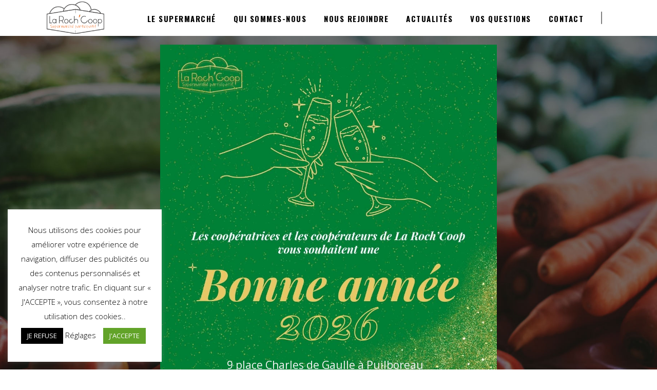

--- FILE ---
content_type: text/html; charset=UTF-8
request_url: https://larochcoop.fr/
body_size: 22155
content:
<!DOCTYPE html>
<html lang="fr-FR">
<head>
    	
        <meta charset="UTF-8"/>
		
	            <meta name="viewport" content="width=device-width,initial-scale=1,user-scalable=no">
		
	<script type="application/javascript">var edgtCoreAjaxUrl = "https://larochcoop.fr/wp-admin/admin-ajax.php"</script><script type="application/javascript">var EdgefAjaxUrl = "https://larochcoop.fr/wp-admin/admin-ajax.php"</script><meta name='robots' content='index, follow, max-image-preview:large, max-snippet:-1, max-video-preview:-1' />

	<!-- This site is optimized with the Yoast SEO plugin v26.7 - https://yoast.com/wordpress/plugins/seo/ -->
	<title>La Roch&#039;Coop le premier supermarché collaboratif à La Rochelle</title>
	<meta name="description" content="Devenez coopérateur du premier supermarché collaboratif de La Rochelle ! Pour consommer mieux, bio et local tout en étant de 20 à 40% moins cher !" />
	<link rel="canonical" href="https://larochcoop.fr/" />
	<meta property="og:locale" content="fr_FR" />
	<meta property="og:type" content="website" />
	<meta property="og:title" content="La Roch&#039;Coop le premier supermarché collaboratif à La Rochelle" />
	<meta property="og:description" content="Devenez coopérateur du premier supermarché collaboratif de La Rochelle ! Pour consommer mieux, bio et local tout en étant de 20 à 40% moins cher !" />
	<meta property="og:url" content="https://larochcoop.fr/" />
	<meta property="og:site_name" content="La Roch&#039;Coop" />
	<meta property="article:publisher" content="https://www.facebook.com/LaRochcoop/" />
	<meta property="article:modified_time" content="2026-01-12T17:36:51+00:00" />
	<meta property="og:image" content="https://larochcoop.fr/wp-content/uploads/2019/11/La-Rochcoop-gris_couleur_bd.png" />
	<meta property="og:image:width" content="2948" />
	<meta property="og:image:height" content="1663" />
	<meta property="og:image:type" content="image/png" />
	<meta name="twitter:card" content="summary_large_image" />
	<script type="application/ld+json" class="yoast-schema-graph">{"@context":"https://schema.org","@graph":[{"@type":"WebPage","@id":"https://larochcoop.fr/","url":"https://larochcoop.fr/","name":"La Roch'Coop le premier supermarché collaboratif à La Rochelle","isPartOf":{"@id":"/#website"},"about":{"@id":"/#organization"},"datePublished":"2019-08-30T07:20:02+00:00","dateModified":"2026-01-12T17:36:51+00:00","description":"Devenez coopérateur du premier supermarché collaboratif de La Rochelle ! Pour consommer mieux, bio et local tout en étant de 20 à 40% moins cher !","breadcrumb":{"@id":"https://larochcoop.fr/#breadcrumb"},"inLanguage":"fr-FR","potentialAction":[{"@type":"ReadAction","target":["https://larochcoop.fr/"]}]},{"@type":"BreadcrumbList","@id":"https://larochcoop.fr/#breadcrumb","itemListElement":[{"@type":"ListItem","position":1,"name":"Accueil"}]},{"@type":"WebSite","@id":"/#website","url":"/","name":"La Roch&#039;Coop","description":"Supermarché collaboratif à La Rochelle","publisher":{"@id":"/#organization"},"potentialAction":[{"@type":"SearchAction","target":{"@type":"EntryPoint","urlTemplate":"/?s={search_term_string}"},"query-input":{"@type":"PropertyValueSpecification","valueRequired":true,"valueName":"search_term_string"}}],"inLanguage":"fr-FR"},{"@type":"Organization","@id":"/#organization","name":"La Roch'Coop","url":"/","logo":{"@type":"ImageObject","inLanguage":"fr-FR","@id":"/#/schema/logo/image/","url":"https://larochcoop.fr/wp-content/uploads/2019/11/La-Rochcoop-gris_couleur_bd.png","contentUrl":"https://larochcoop.fr/wp-content/uploads/2019/11/La-Rochcoop-gris_couleur_bd.png","width":2948,"height":1663,"caption":"La Roch'Coop"},"image":{"@id":"/#/schema/logo/image/"},"sameAs":["https://www.facebook.com/LaRochcoop/","https://www.instagram.com/la_rochcoop/","https://www.linkedin.com/company/ma-coop/","https://www.youtube.com/channel/UCL0SQAx3pFNR1TsA-0tNUzg"]}]}</script>
	<!-- / Yoast SEO plugin. -->


<link rel='dns-prefetch' href='//static.addtoany.com' />
<link rel='dns-prefetch' href='//fonts.googleapis.com' />
<link rel="alternate" type="application/rss+xml" title="La Roch&#039;Coop &raquo; Flux" href="https://larochcoop.fr/feed" />
<link rel="alternate" type="application/rss+xml" title="La Roch&#039;Coop &raquo; Flux des commentaires" href="https://larochcoop.fr/comments/feed" />
<link rel="alternate" title="oEmbed (JSON)" type="application/json+oembed" href="https://larochcoop.fr/wp-json/oembed/1.0/embed?url=https%3A%2F%2Flarochcoop.fr%2F" />
<link rel="alternate" title="oEmbed (XML)" type="text/xml+oembed" href="https://larochcoop.fr/wp-json/oembed/1.0/embed?url=https%3A%2F%2Flarochcoop.fr%2F&#038;format=xml" />
		<!-- This site uses the Google Analytics by ExactMetrics plugin v8.11.1 - Using Analytics tracking - https://www.exactmetrics.com/ -->
							<script src="//www.googletagmanager.com/gtag/js?id=G-FD3HCFCN4K"  data-cfasync="false" data-wpfc-render="false" type="text/javascript" async></script>
			<script data-cfasync="false" data-wpfc-render="false" type="text/javascript">
				var em_version = '8.11.1';
				var em_track_user = true;
				var em_no_track_reason = '';
								var ExactMetricsDefaultLocations = {"page_location":"https:\/\/larochcoop.fr\/"};
								if ( typeof ExactMetricsPrivacyGuardFilter === 'function' ) {
					var ExactMetricsLocations = (typeof ExactMetricsExcludeQuery === 'object') ? ExactMetricsPrivacyGuardFilter( ExactMetricsExcludeQuery ) : ExactMetricsPrivacyGuardFilter( ExactMetricsDefaultLocations );
				} else {
					var ExactMetricsLocations = (typeof ExactMetricsExcludeQuery === 'object') ? ExactMetricsExcludeQuery : ExactMetricsDefaultLocations;
				}

								var disableStrs = [
										'ga-disable-G-FD3HCFCN4K',
									];

				/* Function to detect opted out users */
				function __gtagTrackerIsOptedOut() {
					for (var index = 0; index < disableStrs.length; index++) {
						if (document.cookie.indexOf(disableStrs[index] + '=true') > -1) {
							return true;
						}
					}

					return false;
				}

				/* Disable tracking if the opt-out cookie exists. */
				if (__gtagTrackerIsOptedOut()) {
					for (var index = 0; index < disableStrs.length; index++) {
						window[disableStrs[index]] = true;
					}
				}

				/* Opt-out function */
				function __gtagTrackerOptout() {
					for (var index = 0; index < disableStrs.length; index++) {
						document.cookie = disableStrs[index] + '=true; expires=Thu, 31 Dec 2099 23:59:59 UTC; path=/';
						window[disableStrs[index]] = true;
					}
				}

				if ('undefined' === typeof gaOptout) {
					function gaOptout() {
						__gtagTrackerOptout();
					}
				}
								window.dataLayer = window.dataLayer || [];

				window.ExactMetricsDualTracker = {
					helpers: {},
					trackers: {},
				};
				if (em_track_user) {
					function __gtagDataLayer() {
						dataLayer.push(arguments);
					}

					function __gtagTracker(type, name, parameters) {
						if (!parameters) {
							parameters = {};
						}

						if (parameters.send_to) {
							__gtagDataLayer.apply(null, arguments);
							return;
						}

						if (type === 'event') {
														parameters.send_to = exactmetrics_frontend.v4_id;
							var hookName = name;
							if (typeof parameters['event_category'] !== 'undefined') {
								hookName = parameters['event_category'] + ':' + name;
							}

							if (typeof ExactMetricsDualTracker.trackers[hookName] !== 'undefined') {
								ExactMetricsDualTracker.trackers[hookName](parameters);
							} else {
								__gtagDataLayer('event', name, parameters);
							}
							
						} else {
							__gtagDataLayer.apply(null, arguments);
						}
					}

					__gtagTracker('js', new Date());
					__gtagTracker('set', {
						'developer_id.dNDMyYj': true,
											});
					if ( ExactMetricsLocations.page_location ) {
						__gtagTracker('set', ExactMetricsLocations);
					}
										__gtagTracker('config', 'G-FD3HCFCN4K', {"forceSSL":"true"} );
										window.gtag = __gtagTracker;										(function () {
						/* https://developers.google.com/analytics/devguides/collection/analyticsjs/ */
						/* ga and __gaTracker compatibility shim. */
						var noopfn = function () {
							return null;
						};
						var newtracker = function () {
							return new Tracker();
						};
						var Tracker = function () {
							return null;
						};
						var p = Tracker.prototype;
						p.get = noopfn;
						p.set = noopfn;
						p.send = function () {
							var args = Array.prototype.slice.call(arguments);
							args.unshift('send');
							__gaTracker.apply(null, args);
						};
						var __gaTracker = function () {
							var len = arguments.length;
							if (len === 0) {
								return;
							}
							var f = arguments[len - 1];
							if (typeof f !== 'object' || f === null || typeof f.hitCallback !== 'function') {
								if ('send' === arguments[0]) {
									var hitConverted, hitObject = false, action;
									if ('event' === arguments[1]) {
										if ('undefined' !== typeof arguments[3]) {
											hitObject = {
												'eventAction': arguments[3],
												'eventCategory': arguments[2],
												'eventLabel': arguments[4],
												'value': arguments[5] ? arguments[5] : 1,
											}
										}
									}
									if ('pageview' === arguments[1]) {
										if ('undefined' !== typeof arguments[2]) {
											hitObject = {
												'eventAction': 'page_view',
												'page_path': arguments[2],
											}
										}
									}
									if (typeof arguments[2] === 'object') {
										hitObject = arguments[2];
									}
									if (typeof arguments[5] === 'object') {
										Object.assign(hitObject, arguments[5]);
									}
									if ('undefined' !== typeof arguments[1].hitType) {
										hitObject = arguments[1];
										if ('pageview' === hitObject.hitType) {
											hitObject.eventAction = 'page_view';
										}
									}
									if (hitObject) {
										action = 'timing' === arguments[1].hitType ? 'timing_complete' : hitObject.eventAction;
										hitConverted = mapArgs(hitObject);
										__gtagTracker('event', action, hitConverted);
									}
								}
								return;
							}

							function mapArgs(args) {
								var arg, hit = {};
								var gaMap = {
									'eventCategory': 'event_category',
									'eventAction': 'event_action',
									'eventLabel': 'event_label',
									'eventValue': 'event_value',
									'nonInteraction': 'non_interaction',
									'timingCategory': 'event_category',
									'timingVar': 'name',
									'timingValue': 'value',
									'timingLabel': 'event_label',
									'page': 'page_path',
									'location': 'page_location',
									'title': 'page_title',
									'referrer' : 'page_referrer',
								};
								for (arg in args) {
																		if (!(!args.hasOwnProperty(arg) || !gaMap.hasOwnProperty(arg))) {
										hit[gaMap[arg]] = args[arg];
									} else {
										hit[arg] = args[arg];
									}
								}
								return hit;
							}

							try {
								f.hitCallback();
							} catch (ex) {
							}
						};
						__gaTracker.create = newtracker;
						__gaTracker.getByName = newtracker;
						__gaTracker.getAll = function () {
							return [];
						};
						__gaTracker.remove = noopfn;
						__gaTracker.loaded = true;
						window['__gaTracker'] = __gaTracker;
					})();
									} else {
										console.log("");
					(function () {
						function __gtagTracker() {
							return null;
						}

						window['__gtagTracker'] = __gtagTracker;
						window['gtag'] = __gtagTracker;
					})();
									}
			</script>
							<!-- / Google Analytics by ExactMetrics -->
		<style id='wp-img-auto-sizes-contain-inline-css' type='text/css'>
img:is([sizes=auto i],[sizes^="auto," i]){contain-intrinsic-size:3000px 1500px}
/*# sourceURL=wp-img-auto-sizes-contain-inline-css */
</style>
<link rel="stylesheet" href="https://larochcoop.fr/wp-content/cache/minify/fc761.css?x64388" media="all" />

<style id='wp-emoji-styles-inline-css' type='text/css'>

	img.wp-smiley, img.emoji {
		display: inline !important;
		border: none !important;
		box-shadow: none !important;
		height: 1em !important;
		width: 1em !important;
		margin: 0 0.07em !important;
		vertical-align: -0.1em !important;
		background: none !important;
		padding: 0 !important;
	}
/*# sourceURL=wp-emoji-styles-inline-css */
</style>
<style id='wp-block-library-inline-css' type='text/css'>
:root{--wp-block-synced-color:#7a00df;--wp-block-synced-color--rgb:122,0,223;--wp-bound-block-color:var(--wp-block-synced-color);--wp-editor-canvas-background:#ddd;--wp-admin-theme-color:#007cba;--wp-admin-theme-color--rgb:0,124,186;--wp-admin-theme-color-darker-10:#006ba1;--wp-admin-theme-color-darker-10--rgb:0,107,160.5;--wp-admin-theme-color-darker-20:#005a87;--wp-admin-theme-color-darker-20--rgb:0,90,135;--wp-admin-border-width-focus:2px}@media (min-resolution:192dpi){:root{--wp-admin-border-width-focus:1.5px}}.wp-element-button{cursor:pointer}:root .has-very-light-gray-background-color{background-color:#eee}:root .has-very-dark-gray-background-color{background-color:#313131}:root .has-very-light-gray-color{color:#eee}:root .has-very-dark-gray-color{color:#313131}:root .has-vivid-green-cyan-to-vivid-cyan-blue-gradient-background{background:linear-gradient(135deg,#00d084,#0693e3)}:root .has-purple-crush-gradient-background{background:linear-gradient(135deg,#34e2e4,#4721fb 50%,#ab1dfe)}:root .has-hazy-dawn-gradient-background{background:linear-gradient(135deg,#faaca8,#dad0ec)}:root .has-subdued-olive-gradient-background{background:linear-gradient(135deg,#fafae1,#67a671)}:root .has-atomic-cream-gradient-background{background:linear-gradient(135deg,#fdd79a,#004a59)}:root .has-nightshade-gradient-background{background:linear-gradient(135deg,#330968,#31cdcf)}:root .has-midnight-gradient-background{background:linear-gradient(135deg,#020381,#2874fc)}:root{--wp--preset--font-size--normal:16px;--wp--preset--font-size--huge:42px}.has-regular-font-size{font-size:1em}.has-larger-font-size{font-size:2.625em}.has-normal-font-size{font-size:var(--wp--preset--font-size--normal)}.has-huge-font-size{font-size:var(--wp--preset--font-size--huge)}.has-text-align-center{text-align:center}.has-text-align-left{text-align:left}.has-text-align-right{text-align:right}.has-fit-text{white-space:nowrap!important}#end-resizable-editor-section{display:none}.aligncenter{clear:both}.items-justified-left{justify-content:flex-start}.items-justified-center{justify-content:center}.items-justified-right{justify-content:flex-end}.items-justified-space-between{justify-content:space-between}.screen-reader-text{border:0;clip-path:inset(50%);height:1px;margin:-1px;overflow:hidden;padding:0;position:absolute;width:1px;word-wrap:normal!important}.screen-reader-text:focus{background-color:#ddd;clip-path:none;color:#444;display:block;font-size:1em;height:auto;left:5px;line-height:normal;padding:15px 23px 14px;text-decoration:none;top:5px;width:auto;z-index:100000}html :where(.has-border-color){border-style:solid}html :where([style*=border-top-color]){border-top-style:solid}html :where([style*=border-right-color]){border-right-style:solid}html :where([style*=border-bottom-color]){border-bottom-style:solid}html :where([style*=border-left-color]){border-left-style:solid}html :where([style*=border-width]){border-style:solid}html :where([style*=border-top-width]){border-top-style:solid}html :where([style*=border-right-width]){border-right-style:solid}html :where([style*=border-bottom-width]){border-bottom-style:solid}html :where([style*=border-left-width]){border-left-style:solid}html :where(img[class*=wp-image-]){height:auto;max-width:100%}:where(figure){margin:0 0 1em}html :where(.is-position-sticky){--wp-admin--admin-bar--position-offset:var(--wp-admin--admin-bar--height,0px)}@media screen and (max-width:600px){html :where(.is-position-sticky){--wp-admin--admin-bar--position-offset:0px}}

/*# sourceURL=wp-block-library-inline-css */
</style><style id='wp-block-paragraph-inline-css' type='text/css'>
.is-small-text{font-size:.875em}.is-regular-text{font-size:1em}.is-large-text{font-size:2.25em}.is-larger-text{font-size:3em}.has-drop-cap:not(:focus):first-letter{float:left;font-size:8.4em;font-style:normal;font-weight:100;line-height:.68;margin:.05em .1em 0 0;text-transform:uppercase}body.rtl .has-drop-cap:not(:focus):first-letter{float:none;margin-left:.1em}p.has-drop-cap.has-background{overflow:hidden}:root :where(p.has-background){padding:1.25em 2.375em}:where(p.has-text-color:not(.has-link-color)) a{color:inherit}p.has-text-align-left[style*="writing-mode:vertical-lr"],p.has-text-align-right[style*="writing-mode:vertical-rl"]{rotate:180deg}
/*# sourceURL=https://larochcoop.fr/wp-includes/blocks/paragraph/style.min.css */
</style>
<style id='global-styles-inline-css' type='text/css'>
:root{--wp--preset--aspect-ratio--square: 1;--wp--preset--aspect-ratio--4-3: 4/3;--wp--preset--aspect-ratio--3-4: 3/4;--wp--preset--aspect-ratio--3-2: 3/2;--wp--preset--aspect-ratio--2-3: 2/3;--wp--preset--aspect-ratio--16-9: 16/9;--wp--preset--aspect-ratio--9-16: 9/16;--wp--preset--color--black: #000000;--wp--preset--color--cyan-bluish-gray: #abb8c3;--wp--preset--color--white: #ffffff;--wp--preset--color--pale-pink: #f78da7;--wp--preset--color--vivid-red: #cf2e2e;--wp--preset--color--luminous-vivid-orange: #ff6900;--wp--preset--color--luminous-vivid-amber: #fcb900;--wp--preset--color--light-green-cyan: #7bdcb5;--wp--preset--color--vivid-green-cyan: #00d084;--wp--preset--color--pale-cyan-blue: #8ed1fc;--wp--preset--color--vivid-cyan-blue: #0693e3;--wp--preset--color--vivid-purple: #9b51e0;--wp--preset--gradient--vivid-cyan-blue-to-vivid-purple: linear-gradient(135deg,rgb(6,147,227) 0%,rgb(155,81,224) 100%);--wp--preset--gradient--light-green-cyan-to-vivid-green-cyan: linear-gradient(135deg,rgb(122,220,180) 0%,rgb(0,208,130) 100%);--wp--preset--gradient--luminous-vivid-amber-to-luminous-vivid-orange: linear-gradient(135deg,rgb(252,185,0) 0%,rgb(255,105,0) 100%);--wp--preset--gradient--luminous-vivid-orange-to-vivid-red: linear-gradient(135deg,rgb(255,105,0) 0%,rgb(207,46,46) 100%);--wp--preset--gradient--very-light-gray-to-cyan-bluish-gray: linear-gradient(135deg,rgb(238,238,238) 0%,rgb(169,184,195) 100%);--wp--preset--gradient--cool-to-warm-spectrum: linear-gradient(135deg,rgb(74,234,220) 0%,rgb(151,120,209) 20%,rgb(207,42,186) 40%,rgb(238,44,130) 60%,rgb(251,105,98) 80%,rgb(254,248,76) 100%);--wp--preset--gradient--blush-light-purple: linear-gradient(135deg,rgb(255,206,236) 0%,rgb(152,150,240) 100%);--wp--preset--gradient--blush-bordeaux: linear-gradient(135deg,rgb(254,205,165) 0%,rgb(254,45,45) 50%,rgb(107,0,62) 100%);--wp--preset--gradient--luminous-dusk: linear-gradient(135deg,rgb(255,203,112) 0%,rgb(199,81,192) 50%,rgb(65,88,208) 100%);--wp--preset--gradient--pale-ocean: linear-gradient(135deg,rgb(255,245,203) 0%,rgb(182,227,212) 50%,rgb(51,167,181) 100%);--wp--preset--gradient--electric-grass: linear-gradient(135deg,rgb(202,248,128) 0%,rgb(113,206,126) 100%);--wp--preset--gradient--midnight: linear-gradient(135deg,rgb(2,3,129) 0%,rgb(40,116,252) 100%);--wp--preset--font-size--small: 13px;--wp--preset--font-size--medium: 20px;--wp--preset--font-size--large: 36px;--wp--preset--font-size--x-large: 42px;--wp--preset--spacing--20: 0.44rem;--wp--preset--spacing--30: 0.67rem;--wp--preset--spacing--40: 1rem;--wp--preset--spacing--50: 1.5rem;--wp--preset--spacing--60: 2.25rem;--wp--preset--spacing--70: 3.38rem;--wp--preset--spacing--80: 5.06rem;--wp--preset--shadow--natural: 6px 6px 9px rgba(0, 0, 0, 0.2);--wp--preset--shadow--deep: 12px 12px 50px rgba(0, 0, 0, 0.4);--wp--preset--shadow--sharp: 6px 6px 0px rgba(0, 0, 0, 0.2);--wp--preset--shadow--outlined: 6px 6px 0px -3px rgb(255, 255, 255), 6px 6px rgb(0, 0, 0);--wp--preset--shadow--crisp: 6px 6px 0px rgb(0, 0, 0);}:where(.is-layout-flex){gap: 0.5em;}:where(.is-layout-grid){gap: 0.5em;}body .is-layout-flex{display: flex;}.is-layout-flex{flex-wrap: wrap;align-items: center;}.is-layout-flex > :is(*, div){margin: 0;}body .is-layout-grid{display: grid;}.is-layout-grid > :is(*, div){margin: 0;}:where(.wp-block-columns.is-layout-flex){gap: 2em;}:where(.wp-block-columns.is-layout-grid){gap: 2em;}:where(.wp-block-post-template.is-layout-flex){gap: 1.25em;}:where(.wp-block-post-template.is-layout-grid){gap: 1.25em;}.has-black-color{color: var(--wp--preset--color--black) !important;}.has-cyan-bluish-gray-color{color: var(--wp--preset--color--cyan-bluish-gray) !important;}.has-white-color{color: var(--wp--preset--color--white) !important;}.has-pale-pink-color{color: var(--wp--preset--color--pale-pink) !important;}.has-vivid-red-color{color: var(--wp--preset--color--vivid-red) !important;}.has-luminous-vivid-orange-color{color: var(--wp--preset--color--luminous-vivid-orange) !important;}.has-luminous-vivid-amber-color{color: var(--wp--preset--color--luminous-vivid-amber) !important;}.has-light-green-cyan-color{color: var(--wp--preset--color--light-green-cyan) !important;}.has-vivid-green-cyan-color{color: var(--wp--preset--color--vivid-green-cyan) !important;}.has-pale-cyan-blue-color{color: var(--wp--preset--color--pale-cyan-blue) !important;}.has-vivid-cyan-blue-color{color: var(--wp--preset--color--vivid-cyan-blue) !important;}.has-vivid-purple-color{color: var(--wp--preset--color--vivid-purple) !important;}.has-black-background-color{background-color: var(--wp--preset--color--black) !important;}.has-cyan-bluish-gray-background-color{background-color: var(--wp--preset--color--cyan-bluish-gray) !important;}.has-white-background-color{background-color: var(--wp--preset--color--white) !important;}.has-pale-pink-background-color{background-color: var(--wp--preset--color--pale-pink) !important;}.has-vivid-red-background-color{background-color: var(--wp--preset--color--vivid-red) !important;}.has-luminous-vivid-orange-background-color{background-color: var(--wp--preset--color--luminous-vivid-orange) !important;}.has-luminous-vivid-amber-background-color{background-color: var(--wp--preset--color--luminous-vivid-amber) !important;}.has-light-green-cyan-background-color{background-color: var(--wp--preset--color--light-green-cyan) !important;}.has-vivid-green-cyan-background-color{background-color: var(--wp--preset--color--vivid-green-cyan) !important;}.has-pale-cyan-blue-background-color{background-color: var(--wp--preset--color--pale-cyan-blue) !important;}.has-vivid-cyan-blue-background-color{background-color: var(--wp--preset--color--vivid-cyan-blue) !important;}.has-vivid-purple-background-color{background-color: var(--wp--preset--color--vivid-purple) !important;}.has-black-border-color{border-color: var(--wp--preset--color--black) !important;}.has-cyan-bluish-gray-border-color{border-color: var(--wp--preset--color--cyan-bluish-gray) !important;}.has-white-border-color{border-color: var(--wp--preset--color--white) !important;}.has-pale-pink-border-color{border-color: var(--wp--preset--color--pale-pink) !important;}.has-vivid-red-border-color{border-color: var(--wp--preset--color--vivid-red) !important;}.has-luminous-vivid-orange-border-color{border-color: var(--wp--preset--color--luminous-vivid-orange) !important;}.has-luminous-vivid-amber-border-color{border-color: var(--wp--preset--color--luminous-vivid-amber) !important;}.has-light-green-cyan-border-color{border-color: var(--wp--preset--color--light-green-cyan) !important;}.has-vivid-green-cyan-border-color{border-color: var(--wp--preset--color--vivid-green-cyan) !important;}.has-pale-cyan-blue-border-color{border-color: var(--wp--preset--color--pale-cyan-blue) !important;}.has-vivid-cyan-blue-border-color{border-color: var(--wp--preset--color--vivid-cyan-blue) !important;}.has-vivid-purple-border-color{border-color: var(--wp--preset--color--vivid-purple) !important;}.has-vivid-cyan-blue-to-vivid-purple-gradient-background{background: var(--wp--preset--gradient--vivid-cyan-blue-to-vivid-purple) !important;}.has-light-green-cyan-to-vivid-green-cyan-gradient-background{background: var(--wp--preset--gradient--light-green-cyan-to-vivid-green-cyan) !important;}.has-luminous-vivid-amber-to-luminous-vivid-orange-gradient-background{background: var(--wp--preset--gradient--luminous-vivid-amber-to-luminous-vivid-orange) !important;}.has-luminous-vivid-orange-to-vivid-red-gradient-background{background: var(--wp--preset--gradient--luminous-vivid-orange-to-vivid-red) !important;}.has-very-light-gray-to-cyan-bluish-gray-gradient-background{background: var(--wp--preset--gradient--very-light-gray-to-cyan-bluish-gray) !important;}.has-cool-to-warm-spectrum-gradient-background{background: var(--wp--preset--gradient--cool-to-warm-spectrum) !important;}.has-blush-light-purple-gradient-background{background: var(--wp--preset--gradient--blush-light-purple) !important;}.has-blush-bordeaux-gradient-background{background: var(--wp--preset--gradient--blush-bordeaux) !important;}.has-luminous-dusk-gradient-background{background: var(--wp--preset--gradient--luminous-dusk) !important;}.has-pale-ocean-gradient-background{background: var(--wp--preset--gradient--pale-ocean) !important;}.has-electric-grass-gradient-background{background: var(--wp--preset--gradient--electric-grass) !important;}.has-midnight-gradient-background{background: var(--wp--preset--gradient--midnight) !important;}.has-small-font-size{font-size: var(--wp--preset--font-size--small) !important;}.has-medium-font-size{font-size: var(--wp--preset--font-size--medium) !important;}.has-large-font-size{font-size: var(--wp--preset--font-size--large) !important;}.has-x-large-font-size{font-size: var(--wp--preset--font-size--x-large) !important;}
/*# sourceURL=global-styles-inline-css */
</style>

<style id='classic-theme-styles-inline-css' type='text/css'>
/*! This file is auto-generated */
.wp-block-button__link{color:#fff;background-color:#32373c;border-radius:9999px;box-shadow:none;text-decoration:none;padding:calc(.667em + 2px) calc(1.333em + 2px);font-size:1.125em}.wp-block-file__button{background:#32373c;color:#fff;text-decoration:none}
/*# sourceURL=/wp-includes/css/classic-themes.min.css */
</style>
<link rel="stylesheet" href="https://larochcoop.fr/wp-content/cache/minify/5d58f.css?x64388" media="all" />



<style id='rs-plugin-settings-inline-css' type='text/css'>
#rs-demo-id {}
/*# sourceURL=rs-plugin-settings-inline-css */
</style>
<link rel="stylesheet" href="https://larochcoop.fr/wp-content/cache/minify/bd8cf.css?x64388" media="all" />





<style id='barista-edge-modules-inline-css' type='text/css'>
 /* generated in /var/www/vhosts/larochcoop.fr/httpdocs/wp-content/themes/baristawp/functions.php barista_edge_page_padding function */
.page-id-112 .edgtf-content .edgtf-content-inner > .edgtf-container:not(.edgtf-container-bottom-navigation) > .edgtf-container-inner, .page-id-112 .edgtf-content .edgtf-content-inner > .edgtf-full-width > .edgtf-full-width-inner { padding-top: 0px;padding-bottom: 0px;}

   /* generated in /var/www/vhosts/larochcoop.fr/httpdocs/wp-content/themes/baristawp/framework/modules/overlapping-content/functions.php barista_edge_oc_content_top_padding function */
.page-id-112 .edgtf-content .edgtf-content-inner > .edgtf-container .edgtf-overlapping-content { padding-top: 0px;padding-bottom: 0px;}


/*# sourceURL=barista-edge-modules-inline-css */
</style>
<link rel="stylesheet" href="https://larochcoop.fr/wp-content/cache/minify/ceb1a.css?x64388" media="all" />













<link rel='stylesheet' id='barista-edge-google-fonts-css' href='https://fonts.googleapis.com/css?family=Oswald%3A100%2C100italic%2C200%2C200italic%2C300%2C300italic%2C400%2C400italic%2C500%2C500italic%2C600%2C600italic%2C700%2C700italic%2C800%2C800italic%2C900%2C900italic%7CMerriweather%3A100%2C100italic%2C200%2C200italic%2C300%2C300italic%2C400%2C400italic%2C500%2C500italic%2C600%2C600italic%2C700%2C700italic%2C800%2C800italic%2C900%2C900italic%7COpen+Sans%3A100%2C100italic%2C200%2C200italic%2C300%2C300italic%2C400%2C400italic%2C500%2C500italic%2C600%2C600italic%2C700%2C700italic%2C800%2C800italic%2C900%2C900italic%7COswald%3A100%2C100italic%2C200%2C200italic%2C300%2C300italic%2C400%2C400italic%2C500%2C500italic%2C600%2C600italic%2C700%2C700italic%2C800%2C800italic%2C900%2C900italic%7COpen+Sans%3A100%2C100italic%2C200%2C200italic%2C300%2C300italic%2C400%2C400italic%2C500%2C500italic%2C600%2C600italic%2C700%2C700italic%2C800%2C800italic%2C900%2C900italic&#038;subset=latin%2Clatin-ext&#038;ver=1.0.0' type='text/css' media='all' />
<link rel="stylesheet" href="https://larochcoop.fr/wp-content/cache/minify/89a37.css?x64388" media="all" />




<script src="https://larochcoop.fr/wp-content/cache/minify/d93b6.js?x64388" async></script>

<script data-cfasync="false" data-wpfc-render="false" type="text/javascript" id='exactmetrics-frontend-script-js-extra'>/* <![CDATA[ */
var exactmetrics_frontend = {"js_events_tracking":"true","download_extensions":"zip,mp3,mpeg,pdf,docx,pptx,xlsx,rar","inbound_paths":"[{\"path\":\"\\\/go\\\/\",\"label\":\"affiliate\"},{\"path\":\"\\\/recommend\\\/\",\"label\":\"affiliate\"}]","home_url":"https:\/\/larochcoop.fr","hash_tracking":"false","v4_id":"G-FD3HCFCN4K"};/* ]]> */
</script>
<script type="text/javascript" id="addtoany-core-js-before">
/* <![CDATA[ */
window.a2a_config=window.a2a_config||{};a2a_config.callbacks=[];a2a_config.overlays=[];a2a_config.templates={};a2a_localize = {
	Share: "Partager",
	Save: "Enregistrer",
	Subscribe: "S'abonner",
	Email: "E-mail",
	Bookmark: "Marque-page",
	ShowAll: "Montrer tout",
	ShowLess: "Montrer moins",
	FindServices: "Trouver des service(s)",
	FindAnyServiceToAddTo: "Trouver instantan&eacute;ment des services &agrave; ajouter &agrave;",
	PoweredBy: "Propuls&eacute; par",
	ShareViaEmail: "Partager par e-mail",
	SubscribeViaEmail: "S’abonner par e-mail",
	BookmarkInYourBrowser: "Ajouter un signet dans votre navigateur",
	BookmarkInstructions: "Appuyez sur Ctrl+D ou \u2318+D pour mettre cette page en signet",
	AddToYourFavorites: "Ajouter &agrave; vos favoris",
	SendFromWebOrProgram: "Envoyer depuis n’importe quelle adresse e-mail ou logiciel e-mail",
	EmailProgram: "Programme d’e-mail",
	More: "Plus&#8230;",
	ThanksForSharing: "Merci de partager !",
	ThanksForFollowing: "Merci de nous suivre !"
};


//# sourceURL=addtoany-core-js-before
/* ]]> */
</script>
<script type="text/javascript" defer src="https://static.addtoany.com/menu/page.js" id="addtoany-core-js"></script>
<script src="https://larochcoop.fr/wp-content/cache/minify/818c0.js?x64388"></script>



<script type="text/javascript" id="cookie-law-info-js-extra">
/* <![CDATA[ */
var Cli_Data = {"nn_cookie_ids":[],"cookielist":[],"non_necessary_cookies":[],"ccpaEnabled":"","ccpaRegionBased":"","ccpaBarEnabled":"","strictlyEnabled":["necessary","obligatoire"],"ccpaType":"gdpr","js_blocking":"","custom_integration":"","triggerDomRefresh":"","secure_cookies":""};
var cli_cookiebar_settings = {"animate_speed_hide":"500","animate_speed_show":"500","background":"#FFF","border":"#b1a6a6c2","border_on":"","button_1_button_colour":"#62a329","button_1_button_hover":"#4e8221","button_1_link_colour":"#fff","button_1_as_button":"1","button_1_new_win":"","button_2_button_colour":"#333","button_2_button_hover":"#292929","button_2_link_colour":"#444","button_2_as_button":"","button_2_hidebar":"","button_3_button_colour":"#000","button_3_button_hover":"#000000","button_3_link_colour":"#fff","button_3_as_button":"1","button_3_new_win":"","button_4_button_colour":"#000","button_4_button_hover":"#000000","button_4_link_colour":"#000000","button_4_as_button":"","button_7_button_colour":"#62a329","button_7_button_hover":"#4e8221","button_7_link_colour":"#fff","button_7_as_button":"1","button_7_new_win":"","font_family":"inherit","header_fix":"","notify_animate_hide":"1","notify_animate_show":"1","notify_div_id":"#cookie-law-info-bar","notify_position_horizontal":"right","notify_position_vertical":"bottom","scroll_close":"","scroll_close_reload":"","accept_close_reload":"","reject_close_reload":"","showagain_tab":"","showagain_background":"#fff","showagain_border":"#000","showagain_div_id":"#cookie-law-info-again","showagain_x_position":"100px","text":"#000","show_once_yn":"","show_once":"10000","logging_on":"","as_popup":"","popup_overlay":"1","bar_heading_text":"","cookie_bar_as":"widget","popup_showagain_position":"bottom-right","widget_position":"left"};
var log_object = {"ajax_url":"https://larochcoop.fr/wp-admin/admin-ajax.php"};
//# sourceURL=cookie-law-info-js-extra
/* ]]> */
</script>
<script src="https://larochcoop.fr/wp-content/cache/minify/aad44.js?x64388"></script>




<script type="text/javascript" id="wpemfb-fbjs-js-extra">
/* <![CDATA[ */
var WEF = {"local":"fr_FR","version":"v3.2","fb_id":"","comments_nonce":"a0f46ad46c"};
//# sourceURL=wpemfb-fbjs-js-extra
/* ]]> */
</script>
<script src="https://larochcoop.fr/wp-content/cache/minify/eb8ec.js?x64388"></script>

<link rel="https://api.w.org/" href="https://larochcoop.fr/wp-json/" /><link rel="alternate" title="JSON" type="application/json" href="https://larochcoop.fr/wp-json/wp/v2/pages/112" /><link rel="EditURI" type="application/rsd+xml" title="RSD" href="https://larochcoop.fr/xmlrpc.php?rsd" />
<meta name="generator" content="WordPress 6.9" />
<link rel='shortlink' href='https://larochcoop.fr/' />
<meta name="generator" content="Powered by WPBakery Page Builder - drag and drop page builder for WordPress."/>
<meta name="generator" content="Powered by Slider Revolution 6.1.5 - responsive, Mobile-Friendly Slider Plugin for WordPress with comfortable drag and drop interface." />
<link rel="icon" href="https://larochcoop.fr/wp-content/uploads/2022/05/cropped-Favincon-Rochcoop-32x32.png?x64388" sizes="32x32" />
<link rel="icon" href="https://larochcoop.fr/wp-content/uploads/2022/05/cropped-Favincon-Rochcoop-192x192.png?x64388" sizes="192x192" />
<link rel="apple-touch-icon" href="https://larochcoop.fr/wp-content/uploads/2022/05/cropped-Favincon-Rochcoop-180x180.png?x64388" />
<meta name="msapplication-TileImage" content="https://larochcoop.fr/wp-content/uploads/2022/05/cropped-Favincon-Rochcoop-270x270.png" />
<script type="text/javascript">function setREVStartSize(t){try{var h,e=document.getElementById(t.c).parentNode.offsetWidth;if(e=0===e||isNaN(e)?window.innerWidth:e,t.tabw=void 0===t.tabw?0:parseInt(t.tabw),t.thumbw=void 0===t.thumbw?0:parseInt(t.thumbw),t.tabh=void 0===t.tabh?0:parseInt(t.tabh),t.thumbh=void 0===t.thumbh?0:parseInt(t.thumbh),t.tabhide=void 0===t.tabhide?0:parseInt(t.tabhide),t.thumbhide=void 0===t.thumbhide?0:parseInt(t.thumbhide),t.mh=void 0===t.mh||""==t.mh||"auto"===t.mh?0:parseInt(t.mh,0),"fullscreen"===t.layout||"fullscreen"===t.l)h=Math.max(t.mh,window.innerHeight);else{for(var i in t.gw=Array.isArray(t.gw)?t.gw:[t.gw],t.rl)void 0!==t.gw[i]&&0!==t.gw[i]||(t.gw[i]=t.gw[i-1]);for(var i in t.gh=void 0===t.el||""===t.el||Array.isArray(t.el)&&0==t.el.length?t.gh:t.el,t.gh=Array.isArray(t.gh)?t.gh:[t.gh],t.rl)void 0!==t.gh[i]&&0!==t.gh[i]||(t.gh[i]=t.gh[i-1]);var r,a=new Array(t.rl.length),n=0;for(var i in t.tabw=t.tabhide>=e?0:t.tabw,t.thumbw=t.thumbhide>=e?0:t.thumbw,t.tabh=t.tabhide>=e?0:t.tabh,t.thumbh=t.thumbhide>=e?0:t.thumbh,t.rl)a[i]=t.rl[i]<window.innerWidth?0:t.rl[i];for(var i in r=a[0],a)r>a[i]&&0<a[i]&&(r=a[i],n=i);var d=e>t.gw[n]+t.tabw+t.thumbw?1:(e-(t.tabw+t.thumbw))/t.gw[n];h=t.gh[n]*d+(t.tabh+t.thumbh)}void 0===window.rs_init_css&&(window.rs_init_css=document.head.appendChild(document.createElement("style"))),document.getElementById(t.c).height=h,window.rs_init_css.innerHTML+="#"+t.c+"_wrapper { height: "+h+"px }"}catch(t){console.log("Failure at Presize of Slider:"+t)}};</script>
<noscript><style> .wpb_animate_when_almost_visible { opacity: 1; }</style></noscript><link rel="stylesheet" href="https://larochcoop.fr/wp-content/cache/minify/f824d.css?x64388" media="all" />

</head>

<body class="home wp-singular page-template-default page page-id-112 wp-theme-baristawp edgt-core-1.3 barista-ver-2.6 edgtf-smooth-scroll  edgtf-blog-installed edgtf-header-standard edgtf-fixed-on-scroll edgtf-menu-with-large-icons edgtf-default-mobile-header edgtf-sticky-up-mobile-header edgtf-dropdown-default edgtf-dark-header edgtf-header-style-on-scroll wpb-js-composer js-comp-ver-6.1 vc_responsive" itemscope itemtype="http://schema.org/WebPage">



<div class="edgtf-wrapper">
    <div class="edgtf-wrapper-inner">
        
<header class="edgtf-page-header">
            <div class="edgtf-fixed-wrapper">
        <div class="edgtf-menu-area" style="">
                    <div class="edgtf-grid">
        			            <div class="edgtf-vertical-align-containers">
                <div class="edgtf-position-left">
                    <div class="edgtf-position-left-inner">
                        
<div class="edgtf-logo-wrapper">
    <a itemprop="url" href="https://larochcoop.fr/" style="height: 831px;">
        <img itemprop="image" class="edgtf-normal-logo" src="https://larochcoop.fr/wp-content/uploads/2019/11/La-Rochcoop-gris_couleur_bd.png?x64388" alt="logo"/>
        <img itemprop="image" class="edgtf-dark-logo" src="https://larochcoop.fr/wp-content/uploads/2019/11/La-Rochcoop-gris_couleur_bd.png?x64388" alt="dark logoo"/>        <img itemprop="image" class="edgtf-light-logo" src="https://larochcoop.fr/wp-content/uploads/2019/11/La-Rochcoop-gris_couleur_bd.png?x64388" alt="light logo"/>    </a>
</div>

                    </div>
                </div>
                <div class="edgtf-position-right">
                    <div class="edgtf-position-right-inner">
                        
<nav class="edgtf-main-menu edgtf-drop-down edgtf-default-nav">
    <ul id="menu-menu-navigation" class="clearfix"><li id="nav-menu-item-848" class="menu-item menu-item-type-post_type menu-item-object-page edgtf-menu-narrow"><a href="https://larochcoop.fr/le-supermarche"><span class="edgtf-item-outer"><span class="edgtf-item-inner"><span class="edgtf-item-text">Le supermarché</span></span><span class="plus"></span></span></a></li>
<li id="nav-menu-item-211" class="menu-item menu-item-type-post_type menu-item-object-page edgtf-menu-narrow"><a href="https://larochcoop.fr/qui-sommes-nous"><span class="edgtf-item-outer"><span class="edgtf-item-inner"><span class="edgtf-item-text">Qui sommes-nous</span></span><span class="plus"></span></span></a></li>
<li id="nav-menu-item-513" class="menu-item menu-item-type-post_type menu-item-object-page edgtf-menu-narrow"><a href="https://larochcoop.fr/nous-rejoindre"><span class="edgtf-item-outer"><span class="edgtf-item-inner"><span class="edgtf-item-text">Nous rejoindre</span></span><span class="plus"></span></span></a></li>
<li id="nav-menu-item-698" class="menu-item menu-item-type-post_type menu-item-object-page menu-item-has-children edgtf-has-sub edgtf-menu-narrow"><a href="https://larochcoop.fr/actualites" class="edgtf-no-link" style="cursor: default;" onclick="JavaScript: return false;"><span class="edgtf-item-outer"><span class="edgtf-item-inner"><span class="edgtf-item-text">Actualités</span></span><span class="plus"></span></span></a>
<div class="edgtf-menu-second"><div class="edgtf-menu-inner"><ul>
	<li id="nav-menu-item-704" class="menu-item menu-item-type-post_type menu-item-object-page"><a title="BLOG" href="https://larochcoop.fr/le-blog"><span class="edgtf-item-outer"><span class="edgtf-item-inner"><span class="edgtf-item-text">Le BLOG</span></span><span class="plus"></span></span></a></li>
	<li id="nav-menu-item-219" class="menu-item menu-item-type-post_type menu-item-object-page"><a href="https://larochcoop.fr/on-parle-de-nous"><span class="edgtf-item-outer"><span class="edgtf-item-inner"><span class="edgtf-item-text">On parle de nous</span></span><span class="plus"></span></span></a></li>
</ul></div></div>
</li>
<li id="nav-menu-item-870" class="menu-item menu-item-type-post_type menu-item-object-page edgtf-menu-narrow"><a href="https://larochcoop.fr/vos-questions"><span class="edgtf-item-outer"><span class="edgtf-item-inner"><span class="edgtf-item-text">Vos questions</span></span><span class="plus"></span></span></a></li>
<li id="nav-menu-item-218" class="menu-item menu-item-type-post_type menu-item-object-page edgtf-menu-narrow"><a href="https://larochcoop.fr/contactez-nous"><span class="edgtf-item-outer"><span class="edgtf-item-inner"><span class="edgtf-item-text">Contact</span></span><span class="plus"></span></span></a></li>
</ul></nav>

                                            </div>
                </div>
            </div>
                </div>
            </div>
            </div>
        </header>


<header class="edgtf-mobile-header">
    <div class="edgtf-mobile-header-inner">
                <div class="edgtf-mobile-header-holder">
            <div class="edgtf-grid">
                <div class="edgtf-vertical-align-containers">
                                            <div class="edgtf-mobile-menu-opener">
                            <a href="javascript:void(0)">
                    <span class="edgtf-mobile-opener-icon-holder">
                        <i class="edgtf-icon-font-awesome fa fa-bars " ></i>                    </span>
                            </a>
                        </div>
                                                                <div class="edgtf-position-center">
                            <div class="edgtf-position-center-inner">
                                
<div class="edgtf-mobile-logo-wrapper">
    <a itemprop="url" href="https://larochcoop.fr/" style="height: 831px">
        <img itemprop="image" src="https://larochcoop.fr/wp-content/uploads/2019/11/La-Rochcoop-gris_couleur_bd.png?x64388" alt="mobile logo"/>
    </a>
</div>

                            </div>
                        </div>
                                        <div class="edgtf-position-right">
                        <div class="edgtf-position-right-inner">
                                                    </div>
                    </div>
                </div> <!-- close .edgtf-vertical-align-containers -->
            </div>
        </div>
        
    <nav class="edgtf-mobile-nav" role="navigation" aria-label="Mobile Menu">
        <div class="edgtf-grid">
			<ul id="menu-menu-navigation-1" class=""><li id="mobile-menu-item-848" class="menu-item menu-item-type-post_type menu-item-object-page "><a href="https://larochcoop.fr/le-supermarche" class=""><span>Le supermarché</span></a></li>
<li id="mobile-menu-item-211" class="menu-item menu-item-type-post_type menu-item-object-page "><a href="https://larochcoop.fr/qui-sommes-nous" class=""><span>Qui sommes-nous</span></a></li>
<li id="mobile-menu-item-513" class="menu-item menu-item-type-post_type menu-item-object-page "><a href="https://larochcoop.fr/nous-rejoindre" class=""><span>Nous rejoindre</span></a></li>
<li id="mobile-menu-item-698" class="menu-item menu-item-type-post_type menu-item-object-page menu-item-has-children  edgtf-has-sub"><h4><span>Actualités</span></h4><span class="mobile_arrow"><i class="edgtf-sub-arrow fa fa-angle-right"></i><i class="fa fa-angle-down"></i></span>
<ul class="sub_menu">
	<li id="mobile-menu-item-704" class="menu-item menu-item-type-post_type menu-item-object-page "><a title="BLOG" href="https://larochcoop.fr/le-blog" class=""><span>Le BLOG</span></a></li>
	<li id="mobile-menu-item-219" class="menu-item menu-item-type-post_type menu-item-object-page "><a href="https://larochcoop.fr/on-parle-de-nous" class=""><span>On parle de nous</span></a></li>
</ul>
</li>
<li id="mobile-menu-item-870" class="menu-item menu-item-type-post_type menu-item-object-page "><a href="https://larochcoop.fr/vos-questions" class=""><span>Vos questions</span></a></li>
<li id="mobile-menu-item-218" class="menu-item menu-item-type-post_type menu-item-object-page "><a href="https://larochcoop.fr/contactez-nous" class=""><span>Contact</span></a></li>
</ul>        </div>
    </nav>

    </div>
</header> <!-- close .edgtf-mobile-header -->



                
        <div class="edgtf-content" >
                        <div class="edgtf-content-inner">			<div class="edgtf-container">
				<div class="edgtf-container-inner clearfix">

												<div id="fb-root"></div>
<div class="vc_row wpb_row vc_row-fluid edgtf-section edgtf-content-aligment-left" style=""><div class="clearfix edgtf-full-section-inner"><div class="wpb_column vc_column_container vc_col-sm-12"><div class="vc_column-inner"><div class="wpb_wrapper">
			<!-- START home 1 REVOLUTION SLIDER 6.1.5 --><p class="rs-p-wp-fix"></p>
			<rs-module-wrap id="rev_slider_4_1_wrapper" data-source="gallery" style="background:transparent;padding:0;margin:0px auto;margin-top:0;margin-bottom:0;">
				<rs-module id="rev_slider_4_1" style="display:none;" data-version="6.1.5">
					<rs-slides>
						<rs-slide data-key="rs-7" data-title="Slide" data-anim="ei:d;eo:d;s:600;r:0;t:fade;sl:d;" data-firstanim="t:fade;s:300;sl:7;">
							<img fetchpriority="high" decoding="async" src="//larochcoop.fr/wp-content/uploads/2019/08/ma-coop-supermarche-larochelle.jpg?x64388" title="ma-coop-supermarche-larochelle" width="1920" height="1240" class="rev-slidebg" data-no-retina>
<!--
							--><rs-layer
								id="slider-4-slide-7-layer-5" 
								class="rs-selectable"
								data-type="text"
								data-color="#f4f4f4"
								data-rsp_ch="on"
								data-xy="x:c;xo:6px;yo:699px;"
								data-text="s:21;l:35;"
								data-frame_1="st:1390;sp:750;sR:1390;"
								data-frame_999="o:0;st:w;sR:2360;"
								style="z-index:8;font-family:Open Sans;"
							><b><font color="f7b227">Nos horaires :</font></b> <br> Lundi, mardi : 15h30 - 19h45 <br>  Mercredi, jeudi et vendredi : 11h - 12h30 // 15h30 - 19h45 </br> Samedi : 10h - 13h // 15h - 17h45 
							</rs-layer><!--

							--><rs-layer
								id="slider-4-slide-7-layer-8" 
								class="rs-selectable"
								data-type="object"
								data-rsp_ch="on"
								data-xy="xo:50px,41px,31px,31px;yo:50px,41px,31px,31px;"
								data-text="w:normal;s:20,16,12,12;l:0,20,15,15;"
								data-frame_999="o:0;st:w;sR:4200;"
								style="z-index:9;font-family:Roboto;"
							> 
							</rs-layer><!--

							--><rs-layer
								id="slider-4-slide-7-layer-11" 
								class="rs-selectable"
								data-type="text"
								data-color="#f4f4f4"
								data-rsp_ch="on"
								data-xy="x:c;xo:-6px;yo:629px;"
								data-text="s:21;l:22,18,13,13;a:center;"
								data-frame_1="st:1390;sp:750;sR:1390;"
								data-frame_999="o:0;st:w;sR:2360;"
								style="z-index:11;font-family:Open Sans;"
							><b><font color="f7b227">  </font></b> 9 place Charles de Gaulle à Puilboreau 
							</rs-layer><!--

							--><rs-layer
								id="slider-4-slide-7-layer-13" 
								class="rs-selectable"
								data-type="image"
								data-rsp_ch="on"
								data-xy="x:c;y:m;yo:-89px,-73px,-55px,-55px;"
								data-text="w:normal;s:20,16,12,12;l:0,20,15,15;"
								data-dim="w:656px,541px,411px,411px;h:656px,541px,411px,411px;"
								data-frame_1="st:380;sp:1000;sR:380;"
								data-frame_999="o:0;st:w;sR:3120;"
								style="z-index:10;"
							><img decoding="async" src="//larochcoop.fr/wp-content/uploads/2026/01/2-1000028537.jpg?x64388" width="1080" height="1080" data-no-retina> 
							</rs-layer><!--
-->						</rs-slide>
					</rs-slides>
					<rs-static-layers><!--
					--></rs-static-layers>
					<rs-progress class="rs-bottom" style="visibility: hidden !important;"></rs-progress>
				</rs-module>
				<script type="text/javascript">
					setREVStartSize({c: 'rev_slider_4_1',rl:[1240,1024,768,768],el:[868,768,960,960],gw:[1240,1024,778,778],gh:[868,768,960,960],layout:'fullwidth',mh:"0"});
					var	revapi4,
						tpj;
					jQuery(function() {
						tpj = jQuery;
						if(tpj("#rev_slider_4_1").revolution == undefined){
							revslider_showDoubleJqueryError("#rev_slider_4_1");
						}else{
							revapi4 = tpj("#rev_slider_4_1").show().revolution({
								jsFileLocation:"//larochcoop.fr/wp-content/plugins/revslider/public/assets/js/",
								sliderLayout:"fullwidth",
								duration:"4500ms",
								visibilityLevels:"1240,1024,768,768",
								gridwidth:"1240,1024,778,778",
								gridheight:"868,768,960,960",
								minHeight:"",
								spinner:"spinner2",
								editorheight:"868,768,960,720",
								responsiveLevels:"1240,1024,768,768",
								disableProgressBar:"on",
								stopAtSlide:1,
								stopAfterLoops:0,
								stopLoop:true,
								navigation: {
									onHoverStop:false
								},
								fallbacks: {
									allowHTML5AutoPlayOnAndroid:true
								},
							});
						}
						
					});
				</script>
				<script>
					var htmlDivCss = ' #rev_slider_4_1_wrapper rs-loader.spinner2{ background-color: #5cbec3 !important; } '
					var htmlDiv = document.getElementById('rs-plugin-settings-inline-css');
					if(htmlDiv) {
						htmlDiv.innerHTML = htmlDiv.innerHTML + htmlDivCss;
					}else{
						var htmlDiv = document.createElement('div');
						htmlDiv.innerHTML = '<style>' + htmlDivCss + '</style>';
						document.getElementsByTagName('head')[0].appendChild(htmlDiv.childNodes[0]);
					}
				</script>
			</rs-module-wrap>
			<!-- END REVOLUTION SLIDER -->
</div></div></div></div></div><div class="vc_row wpb_row vc_row-fluid edgtf-section edgtf-content-aligment-left edgtf-grid-section" style=""><div class="clearfix edgtf-section-inner"><div class="edgtf-section-inner-margin clearfix"><div class="wpb_column vc_column_container vc_col-sm-12"><div class="vc_column-inner"><div class="wpb_wrapper"><div class="vc_empty_space"   style="height: 90px"><span class="vc_empty_space_inner"></span></div>
<div class="edgtf-custom-font-holder" style="font-family: Oswald;font-size: 48px;font-weight: 400;text-transform: Uppercase;text-align: left;color: #322629" data-font-size= 48>
	
<h1><span style="color: #5cbec3;">La Roch&rsquo;Coop, </span>c&rsquo;est quoi ?</h1>
	</div><div class="vc_empty_space"   style="height: 40px"><span class="vc_empty_space_inner"></span></div>
	<div class="wpb_text_column wpb_content_element " >
		<div class="wpb_wrapper">
			<p><span style="font-weight: 400;">→ Un supermarché détenu par ses coopérateurs : <strong>1 coopérateur = 1 voix</strong></span></p>
<p><span style="font-weight: 400;">→ Des <strong>prix accessibles pour les consommateurs</strong> et une <strong>juste rémunération des producteurs</strong></span></p>
<p><span style="font-weight: 400;">→ Des <strong>produits de qualité</strong> sélectionnés par les coopérateurs</span></p>
<p><span style="font-weight: 400;">→ 3 heures par mois de son temps pour <strong>participer au fonctionnement du magasin</strong></span></p>

		</div>
	</div>
<div class="vc_empty_space"   style="height: 40px"><span class="vc_empty_space_inner"></span></div><div class="vc_row wpb_row vc_inner vc_row-fluid edgtf-section edgtf-content-aligment-left" style=""><div class="edgtf-full-section-inner"><div class="wpb_column vc_column_container vc_col-sm-6"><div class="vc_column-inner"><div class="wpb_wrapper"><a itemprop="url" href="/qui-sommes-nous" target="_self" style="color: #333333;border-color: #333333;font-size: 15px;font-weight: 700" class="edgtf-btn edgtf-btn-huge-full-width edgtf-btn-outline edgtf-btn-custom-hover-bg edgtf-btn-custom-border-hover edgtf-btn-custom-hover-color" data-hover-bg-color="#ffffff" data-hover-color="#5cbec3" data-hover-border-color="#5cbec3" >
	<span class="edgtf-btn-text">EN SAVOIR PLUS SUR LA ROCH&#039;COOP</span>
    </a></div></div></div><div class="wpb_column vc_column_container vc_col-sm-6"><div class="vc_column-inner"><div class="wpb_wrapper"></div></div></div></div></div><div class="vc_empty_space"   style="height: 90px"><span class="vc_empty_space_inner"></span></div>
<div class="edgtf-custom-font-holder" style="font-family: Oswald;font-size: 48px;font-weight: 400;text-transform: Uppercase;text-align: left;color: #322629" data-font-size= 48>
	
<h1>Les <span style="color: #5cbec3;">réunions d&rsquo;information</span></h1>
	</div><div class="vc_empty_space"   style="height: 40px"><span class="vc_empty_space_inner"></span></div>
	<div class="wpb_text_column wpb_content_element " >
		<div class="wpb_wrapper">
			<p><b>Nous organisons une réunion d’information tous les samedis matins à 10h30 dans les locaux de notre magasin, situé 9 place Charles de Gaulle à Puilboreau. </b></p>
<p><span style="font-weight: 400;">Venez nous rencontrer, découvrir le supermarché et rejoindre la coopérative. L’accès aux réunions d&rsquo;information est libre, gratuit et ouvert à tous, et assister à une réunion ne vous engage à rien.</span></p>

		</div>
	</div>
<div class="vc_empty_space"   style="height: 60px"><span class="vc_empty_space_inner"></span></div></div></div></div></div></div></div><div class="vc_row wpb_row vc_row-fluid edgtf-section edgtf-content-aligment-left" style=""><div class="clearfix edgtf-full-section-inner"><div class="wpb_column vc_column_container vc_col-sm-12"><div class="vc_column-inner"><div class="wpb_wrapper">
<div class="edgtf-custom-font-holder" style="font-family: Oswald;font-size: 28px;font-weight: 400;text-align: left;color: #322629" data-font-size= 28>
	
<h3>Vous êtes intéressé(e) ?</h3>
	</div><div class="vc_empty_space"   style="height: 22px"><span class="vc_empty_space_inner"></span></div>
<div class="edgtf-custom-font-holder" style="font-family: Oswald;font-size: 48px;font-weight: 400;text-transform: Uppercase;text-align: left;color: #322629" data-font-size= 48>
	
<h2><span style="color: #5cbec3;">Rejoignez-nous !</span></h2>
	</div><div class="vc_empty_space"   style="height: 40px"><span class="vc_empty_space_inner"></span></div><div class="vc_row wpb_row vc_inner vc_row-fluid edgtf-section edgtf-content-aligment-left" style=""><div class="edgtf-full-section-inner"><div class="wpb_column vc_column_container vc_col-sm-6"><div class="vc_column-inner"><div class="wpb_wrapper">
	<div  class="wpb_single_image wpb_content_element vc_align_center">
		
		<figure class="wpb_wrapper vc_figure">
			<div class="vc_single_image-wrapper   vc_box_border_grey"><img decoding="async" width="1500" height="1000" src="https://larochcoop.fr/wp-content/uploads/2021/10/manege-rochcoop-web.jpg?x64388" class="vc_single_image-img attachment-full" alt="" srcset="https://larochcoop.fr/wp-content/uploads/2021/10/manege-rochcoop-web.jpg 1500w, https://larochcoop.fr/wp-content/uploads/2021/10/manege-rochcoop-web-300x200.jpg 300w, https://larochcoop.fr/wp-content/uploads/2021/10/manege-rochcoop-web-1024x683.jpg 1024w, https://larochcoop.fr/wp-content/uploads/2021/10/manege-rochcoop-web-768x512.jpg 768w" sizes="(max-width: 1500px) 100vw, 1500px" /></div>
		</figure>
	</div>
</div></div></div><div class="wpb_column vc_column_container vc_col-sm-6"><div class="vc_column-inner"><div class="wpb_wrapper"><div class="vc_empty_space"   style="height: 22px"><span class="vc_empty_space_inner"></span></div><div class="vc_empty_space"   style="height: 18px"><span class="vc_empty_space_inner"></span></div>
	<div class="wpb_text_column wpb_content_element " >
		<div class="wpb_wrapper">
			<p>Plus de<strong> 340 coopérateurs </strong>participent déjà à faire vivre le supermarché !</p>
<p>Vous avez envie de <strong>rejoindre l’aventure</strong> La Roch&rsquo;Coop et contribuer au développement d’<strong>un nouveau modèle de supermarché ?</strong> Rejoignez-nous !</p>

		</div>
	</div>
<div class="vc_empty_space"   style="height: 60px"><span class="vc_empty_space_inner"></span></div><a itemprop="url" href="/nous-rejoindre" target="_self" style="color: #333333;border-color: #333333;font-size: 15px;font-weight: 700" class="edgtf-btn edgtf-btn-huge-full-width edgtf-btn-outline edgtf-btn-custom-hover-bg edgtf-btn-custom-border-hover edgtf-btn-custom-hover-color" data-hover-bg-color="#ffffff" data-hover-color="#5cbec3" data-hover-border-color="#5cbec3" >
	<span class="edgtf-btn-text">NOUS REJOINDRE</span>
    </a></div></div></div></div></div><div class="vc_empty_space"   style="height: 32px"><span class="vc_empty_space_inner"></span></div></div></div></div></div></div><div class="vc_row wpb_row vc_row-fluid edgtf-section edgtf-content-aligment-left edgtf-grid-section" style=""><div class="clearfix edgtf-section-inner"><div class="edgtf-section-inner-margin clearfix"><div class="wpb_column vc_column_container vc_col-sm-12"><div class="vc_column-inner"><div class="wpb_wrapper"><div class="vc_empty_space"   style="height: 40px"><span class="vc_empty_space_inner"></span></div>
<div class="edgtf-custom-font-holder" style="font-family: Oswald;font-size: 28px;font-weight: 400;text-align: left;color: #322629" data-font-size= 28>
	
<h3>Où nous trouver ?</h3>
	</div><div class="vc_empty_space"   style="height: 22px"><span class="vc_empty_space_inner"></span></div>
<div class="edgtf-custom-font-holder" style="font-family: Oswald;font-size: 48px;font-weight: 400;text-transform: Uppercase;text-align: left;color: #322629" data-font-size= 48>
	
<h1><span style="color: #5cbec3;">Venir </span>à La Roch&rsquo;Coop</h1>
	</div><div class="vc_empty_space"   style="height: 40px"><span class="vc_empty_space_inner"></span></div>
	<div class="wpb_text_column wpb_content_element " >
		<div class="wpb_wrapper">
			<p><span style="font-weight: 400;">Notre magasin est ouvert depuis le 27 août 2021 et se trouve au</span><span style="font-weight: 400;"> 9 place Charles de Gaulle à Puilboreau. </span></p>
<p><span style="font-weight: 400;"><strong>N&rsquo;hésitez pas à nous rendre visite ! </strong></span></p>

		</div>
	</div>
<div class="vc_empty_space"   style="height: 40px"><span class="vc_empty_space_inner"></span></div></div></div></div></div></div></div><div class="vc_row wpb_row vc_row-fluid edgtf-section edgtf-content-aligment-left" style=""><div class="clearfix edgtf-full-section-inner"><div class="wpb_column vc_column_container vc_col-sm-12"><div class="vc_column-inner"><div class="wpb_wrapper"><div class="vc_empty_space"   style="height: 32px"><span class="vc_empty_space_inner"></span></div>
<div class="edgtf-custom-font-holder" style="font-family: Oswald;font-size: 28px;font-weight: 400;text-align: left;color: #322629" data-font-size= 28>
	
<h3>Que se passe-t-il en ce moment ?</h3>
	</div><div class="vc_empty_space"   style="height: 22px"><span class="vc_empty_space_inner"></span></div>
<div class="edgtf-custom-font-holder" style="font-family: Oswald;font-size: 48px;font-weight: 400;text-transform: Uppercase;text-align: left;color: #322629" data-font-size= 48>
	
<h2>Nos dernières <span style="color: #5cbec3;">actualités</span></h2>
<h2><span style="color: #5cbec3;"> </span></h2>
	</div><div class="vc_empty_space"   style="height: 48px"><span class="vc_empty_space_inner"></span></div><div class="edgtf-blog-list-holder edgtf-boxes edgtf-three-columns ">
	<ul class="edgtf-blog-list">
	<li class="edgtf-blog-list-item clearfix">
	<div class="edgtf-blog-list-item-inner">
		<div class="edgtf-item-image">
			<a itemprop="url" href="">
				<img loading="lazy" decoding="async" width="884" height="1250" src="https://larochcoop.fr/wp-content/uploads/2026/01/Diag-Velo-rotated.jpg?x64388" class="attachment-full size-full wp-post-image" alt="Diagnostic vélo gratuit à La Roch&#039;Coop !" srcset="https://larochcoop.fr/wp-content/uploads/2026/01/Diag-Velo-rotated.jpg 884w, https://larochcoop.fr/wp-content/uploads/2026/01/Diag-Velo-212x300.jpg 212w, https://larochcoop.fr/wp-content/uploads/2026/01/Diag-Velo-724x1024.jpg 724w, https://larochcoop.fr/wp-content/uploads/2026/01/Diag-Velo-768x1086.jpg 768w" sizes="auto, (max-width: 884px) 100vw, 884px" />				
			</a>
		</div>
		<div class="edgtf-item-text-holder" >
			<h4 itemprop="name" class="edgtf-item-title entry-title">
				<a itemprop="url" href="https://larochcoop.fr/atelier-diagnostic-velo" >
					Le 31/01 : Atelier diagnostic vélo pour tous-tes				</a>
			</h4>
			
			<div class="edgtf-item-info-section">
				<div class="edgtf-post-info-author">by	<a itemprop="author" class="edgtf-post-info-author-link" href="https://larochcoop.fr/author/jpfauconnet">
		Jean Pierre	</a>
</div><div class="edgtf-post-info-category">
	<a href="https://larochcoop.fr/category/larochcoop" rel="category tag">La Roch'Coop</a></div><div itemprop="dateCreated" class="edgtf-post-info-date entry-date updated">
			janvier 12, 2026	    <meta itemprop="interactionCount" content="UserComments: 0"/>
</div>			</div>
			
							<p itemprop="description" class="edgtf-excerpt">L’atelier aura lieu le samedi 31 janvier de 10h à 13h dans le couloir d’accès au magasin.Pierre-Alexandr...</p>
						<a itemprop="url" href="https://larochcoop.fr/atelier-diagnostic-velo" class="edgtf-blog-list-read-more">Read more<i class="arrow_right"></i></a>
		</div>
	</div>	
</li><li class="edgtf-blog-list-item clearfix">
	<div class="edgtf-blog-list-item-inner">
		<div class="edgtf-item-image">
			<a itemprop="url" href="">
				<img loading="lazy" decoding="async" width="436" height="600" src="https://larochcoop.fr/wp-content/uploads/2026/01/Food-Coop-2026.jpg?x64388" class="attachment-full size-full wp-post-image" alt="" srcset="https://larochcoop.fr/wp-content/uploads/2026/01/Food-Coop-2026.jpg 436w, https://larochcoop.fr/wp-content/uploads/2026/01/Food-Coop-2026-218x300.jpg 218w" sizes="auto, (max-width: 436px) 100vw, 436px" />				
			</a>
		</div>
		<div class="edgtf-item-text-holder" >
			<h4 itemprop="name" class="edgtf-item-title entry-title">
				<a itemprop="url" href="https://larochcoop.fr/soiree-rochcoop-aux-cabanes-urbaines" >
					Le 23/01 : Soirée ROCH&rsquo;COOP aux cabanes urbaines				</a>
			</h4>
			
			<div class="edgtf-item-info-section">
				<div class="edgtf-post-info-author">by	<a itemprop="author" class="edgtf-post-info-author-link" href="https://larochcoop.fr/author/jpfauconnet">
		Jean Pierre	</a>
</div><div class="edgtf-post-info-category">
	<a href="https://larochcoop.fr/category/larochcoop" rel="category tag">La Roch'Coop</a></div><div itemprop="dateCreated" class="edgtf-post-info-date entry-date updated">
			janvier 12, 2026	    <meta itemprop="interactionCount" content="UserComments: 0"/>
</div>			</div>
			
							<p itemprop="description" class="edgtf-excerpt">Démarrez l’année en beauté : projection gratuite du film «&nbsp;FOOD COOP&nbsp;» de Tom Boothe et prés...</p>
						<a itemprop="url" href="https://larochcoop.fr/soiree-rochcoop-aux-cabanes-urbaines" class="edgtf-blog-list-read-more">Read more<i class="arrow_right"></i></a>
		</div>
	</div>	
</li><li class="edgtf-blog-list-item clearfix">
	<div class="edgtf-blog-list-item-inner">
		<div class="edgtf-item-image">
			<a itemprop="url" href="">
				<img loading="lazy" decoding="async" width="1414" height="2000" src="https://larochcoop.fr/wp-content/uploads/2026/01/Atelier-naturo.jpg?x64388" class="attachment-full size-full wp-post-image" alt="" srcset="https://larochcoop.fr/wp-content/uploads/2026/01/Atelier-naturo.jpg 1414w, https://larochcoop.fr/wp-content/uploads/2026/01/Atelier-naturo-212x300.jpg 212w, https://larochcoop.fr/wp-content/uploads/2026/01/Atelier-naturo-724x1024.jpg 724w, https://larochcoop.fr/wp-content/uploads/2026/01/Atelier-naturo-768x1086.jpg 768w, https://larochcoop.fr/wp-content/uploads/2026/01/Atelier-naturo-1086x1536.jpg 1086w" sizes="auto, (max-width: 1414px) 100vw, 1414px" />				
			</a>
		</div>
		<div class="edgtf-item-text-holder" >
			<h4 itemprop="name" class="edgtf-item-title entry-title">
				<a itemprop="url" href="https://larochcoop.fr/atelier-naturopathie-pour-les-rochcoopains" >
					Le 21/01 : Atelier Naturopathie pour les Roch&rsquo;Coopains				</a>
			</h4>
			
			<div class="edgtf-item-info-section">
				<div class="edgtf-post-info-author">by	<a itemprop="author" class="edgtf-post-info-author-link" href="https://larochcoop.fr/author/jpfauconnet">
		Jean Pierre	</a>
</div><div class="edgtf-post-info-category">
	<a href="https://larochcoop.fr/category/ma-coop" rel="category tag">Ma Coop</a></div><div itemprop="dateCreated" class="edgtf-post-info-date entry-date updated">
			janvier 12, 2026	    <meta itemprop="interactionCount" content="UserComments: 0"/>
</div>			</div>
			
							<p itemprop="description" class="edgtf-excerpt">&#8211; Atelier Naturopathie « c&rsquo;est quoi l&rsquo;assiette anti-inflammatoire » : mercredi 21 janvie...</p>
						<a itemprop="url" href="https://larochcoop.fr/atelier-naturopathie-pour-les-rochcoopains" class="edgtf-blog-list-read-more">Read more<i class="arrow_right"></i></a>
		</div>
	</div>	
</li>	</ul>	
</div>
<div class="vc_empty_space"   style="height: 120px"><span class="vc_empty_space_inner"></span></div></div></div></div></div></div>
																	</div>
			</div>
	</div> <!-- close div.content_inner -->
</div>  <!-- close div.content -->

<footer class="edgtf-footer-uncover">
	<div class="edgtf-footer-inner clearfix">

		
<div class="edgtf-footer-top-holder">
	<div class="edgtf-footer-top edgtf-footer-top-aligment-center">
		
		<div class="edgtf-container">
			<div class="edgtf-container-inner">

		<div class="edgtf-three-columns clearfix">
	<div class="edgtf-three-columns-inner">
		<div class="edgtf-column">
			<div class="edgtf-column-inner">
				<div id="text-2" class="widget edgtf-footer-column-1 widget_text"><h4 class="edgtf-footer-widget-title">Suivez notre actualité</h4>			<div class="textwidget"></div>
		</div>
        <a class="edgtf-social-icon-widget-holder" data-hover-color="#e7511e" style="font-size: 50px" href="https://www.facebook.com/LaRochcoop" target="_blank">
            <span class="edgtf-social-icon-widget icomoon-icon-facebook"></span>        </a>
    
        <a class="edgtf-social-icon-widget-holder" data-hover-color="#e7511e" style="font-size: 50px" href="https://www.instagram.com/la_rochcoop/" target="_blank">
            <span class="edgtf-social-icon-widget icomoon-icon-instagram"></span>        </a>
    
        <a class="edgtf-social-icon-widget-holder" data-hover-color="#e7511e" style="font-size: 50px;margin: 0px 0px 0px 10px" href="https://www.youtube.com/channel/UCL0SQAx3pFNR1TsA-0tNUzg" target="_blank">
            <span class="edgtf-social-icon-widget icomoon-icon-youtube"></span>        </a>
    			</div>
		</div>
		<div class="edgtf-column">
			<div class="edgtf-column-inner">
				<div id="nav_menu-2" class="widget edgtf-footer-column-2 widget_nav_menu"><h4 class="edgtf-footer-widget-title">En savoir plus</h4><div class="menu-menu-footer-container"><ul id="menu-menu-footer" class="menu"><li id="menu-item-25" class="menu-item menu-item-type-post_type menu-item-object-page menu-item-25"><a href="https://larochcoop.fr/notre-charte">Notre Charte</a></li>
<li id="menu-item-781" class="menu-item menu-item-type-custom menu-item-object-custom menu-item-781"><a href="https://drive.google.com/file/d/1pZ1W4gJ-s4CPfm8RRZPIdwKCI74bWFk8/view?usp=drive_linkhttps://drive.google.com/file/d/1pZ1W4gJ-s4CPfm8RRZPIdwKCI74bWFk8/view?usp=drive_link">Statuts</a></li>
<li id="menu-item-27" class="menu-item menu-item-type-post_type menu-item-object-page menu-item-27"><a href="https://larochcoop.fr/mentions-legales">Mentions légales</a></li>
<li id="menu-item-1510" class="menu-item menu-item-type-post_type menu-item-object-page menu-item-privacy-policy menu-item-1510"><a rel="privacy-policy" href="https://larochcoop.fr/politique-confidentialite">Politique de confidentialité</a></li>
</ul></div></div>			</div>
		</div>
		<div class="edgtf-column">
			<div class="edgtf-column-inner">
				<div id="mc4wp_form_widget-2" class="widget edgtf-footer-column-3 widget_mc4wp_form_widget"><h4 class="edgtf-footer-widget-title">Newsletter</h4><script>(function() {
	window.mc4wp = window.mc4wp || {
		listeners: [],
		forms: {
			on: function(evt, cb) {
				window.mc4wp.listeners.push(
					{
						event   : evt,
						callback: cb
					}
				);
			}
		}
	}
})();
</script><!-- Mailchimp for WordPress v4.10.9 - https://wordpress.org/plugins/mailchimp-for-wp/ --><form id="mc4wp-form-1" class="mc4wp-form mc4wp-form-490 mc4wp-form-theme mc4wp-form-theme-light" method="post" data-id="490" data-name="Abonnement newsletter" ><div class="mc4wp-form-fields"><p>

	<label class="text" style="color: #ffffff;">Soyez au courant de nos dernières

      actualités :

</p>

<p>

		<input type="email" name="EMAIL" placeholder="Entrez votre email" required />

</label>

</p>



<p>

	<input type="submit" value="JE M'INSCRIS"/>

</p></div><label style="display: none !important;">Laissez ce champ vide si vous êtes humain : <input type="text" name="_mc4wp_honeypot" value="" tabindex="-1" autocomplete="off" /></label><input type="hidden" name="_mc4wp_timestamp" value="1769276656" /><input type="hidden" name="_mc4wp_form_id" value="490" /><input type="hidden" name="_mc4wp_form_element_id" value="mc4wp-form-1" /><div class="mc4wp-response"></div></form><!-- / Mailchimp for WordPress Plugin --></div>			</div>
		</div>
	</div>
</div>			</div>
		</div>
		</div>
</div>

	</div>
</footer>

</div> <!-- close div.edgtf-wrapper-inner  -->
</div> <!-- close div.edgtf-wrapper -->
<script type="speculationrules">
{"prefetch":[{"source":"document","where":{"and":[{"href_matches":"/*"},{"not":{"href_matches":["/wp-*.php","/wp-admin/*","/wp-content/uploads/*","/wp-content/*","/wp-content/plugins/*","/wp-content/themes/baristawp/*","/*\\?(.+)"]}},{"not":{"selector_matches":"a[rel~=\"nofollow\"]"}},{"not":{"selector_matches":".no-prefetch, .no-prefetch a"}}]},"eagerness":"conservative"}]}
</script>
<!--googleoff: all--><div id="cookie-law-info-bar" data-nosnippet="true"><span>Nous utilisons des cookies pour améliorer votre expérience de navigation, diffuser des publicités ou des contenus personnalisés et analyser notre trafic. En cliquant sur « J'ACCEPTE », vous consentez à notre utilisation des cookies..</br><a role='button' id="cookie_action_close_header_reject" class="medium cli-plugin-button cli-plugin-main-button cookie_action_close_header_reject cli_action_button wt-cli-reject-btn" data-cli_action="reject">JE REFUSE</a> <a role='button' class="cli_settings_button">Réglages</a> <a role='button' data-cli_action="accept" id="cookie_action_close_header" class="medium cli-plugin-button cli-plugin-main-button cookie_action_close_header cli_action_button wt-cli-accept-btn" style="margin:10px">J&#039;ACCEPTE</a></span></div><div id="cookie-law-info-again" data-nosnippet="true"><span id="cookie_hdr_showagain">Privacy &amp; Cookies Policy</span></div><div class="cli-modal" data-nosnippet="true" id="cliSettingsPopup" tabindex="-1" role="dialog" aria-labelledby="cliSettingsPopup" aria-hidden="true">
  <div class="cli-modal-dialog" role="document">
	<div class="cli-modal-content cli-bar-popup">
		  <button type="button" class="cli-modal-close" id="cliModalClose">
			<svg class="" viewBox="0 0 24 24"><path d="M19 6.41l-1.41-1.41-5.59 5.59-5.59-5.59-1.41 1.41 5.59 5.59-5.59 5.59 1.41 1.41 5.59-5.59 5.59 5.59 1.41-1.41-5.59-5.59z"></path><path d="M0 0h24v24h-24z" fill="none"></path></svg>
			<span class="wt-cli-sr-only">Fermer</span>
		  </button>
		  <div class="cli-modal-body">
			<div class="cli-container-fluid cli-tab-container">
	<div class="cli-row">
		<div class="cli-col-12 cli-align-items-stretch cli-px-0">
			<div class="cli-privacy-overview">
				<h4>Aperçu de confidentialité</h4>				<div class="cli-privacy-content">
					<div class="cli-privacy-content-text">Ce site web utilise des cookies pour améliorer votre expérience de navigation. Parmi ces cookies, ceux qui sont catégorisés comme nécessaires sont stockés dans votre navigateur car ils sont indispensables au fonctionnement des fonctionnalités de base du site. Nous utilisons également des cookies tiers qui nous aident à analyser et à comprendre votre utilisation du site. Ces cookies ne seront stockés dans votre navigateur qu'avec votre consentement. Vous avez la possibilité de les désactiver. Cependant, la désactivation de certains cookies peut affecter votre expérience de navigation.</div>
				</div>
				<a class="cli-privacy-readmore" aria-label="Voir plus" role="button" data-readmore-text="Voir plus" data-readless-text="Voir moins"></a>			</div>
		</div>
		<div class="cli-col-12 cli-align-items-stretch cli-px-0 cli-tab-section-container">
												<div class="cli-tab-section">
						<div class="cli-tab-header">
							<a role="button" tabindex="0" class="cli-nav-link cli-settings-mobile" data-target="necessary" data-toggle="cli-toggle-tab">
								Nécessaire							</a>
															<div class="wt-cli-necessary-checkbox">
									<input type="checkbox" class="cli-user-preference-checkbox"  id="wt-cli-checkbox-necessary" data-id="checkbox-necessary" checked="checked"  />
									<label class="form-check-label" for="wt-cli-checkbox-necessary">Nécessaire</label>
								</div>
								<span class="cli-necessary-caption">Toujours activé</span>
													</div>
						<div class="cli-tab-content">
							<div class="cli-tab-pane cli-fade" data-id="necessary">
								<div class="wt-cli-cookie-description">
									Les cookies nécessaires sont indispensables au bon fonctionnement du site web. Cette catégorie comprend uniquement les cookies qui garantissent les fonctionnalités de base et la sécurité du site. Ces cookies ne stockent aucune information personnelle.														</div>
							</div>
						</div>
					</div>
																	<div class="cli-tab-section">
						<div class="cli-tab-header">
							<a role="button" tabindex="0" class="cli-nav-link cli-settings-mobile" data-target="fonctionnel" data-toggle="cli-toggle-tab">
								Fonctionnel							</a>
															<div class="cli-switch">
									<input type="checkbox" id="wt-cli-checkbox-fonctionnel" class="cli-user-preference-checkbox"  data-id="checkbox-fonctionnel" />
									<label for="wt-cli-checkbox-fonctionnel" class="cli-slider" data-cli-enable="Activé" data-cli-disable="Désactivé"><span class="wt-cli-sr-only">Fonctionnel</span></label>
								</div>
													</div>
						<div class="cli-tab-content">
							<div class="cli-tab-pane cli-fade" data-id="fonctionnel">
								<div class="wt-cli-cookie-description">
									Les cookies fonctionnels permettent d'activer certaines fonctionnalités, comme le partage de contenu du site web sur les réseaux sociaux, la collecte de commentaires et d'autres fonctionnalités tierces.

								</div>
							</div>
						</div>
					</div>
																	<div class="cli-tab-section">
						<div class="cli-tab-header">
							<a role="button" tabindex="0" class="cli-nav-link cli-settings-mobile" data-target="performance" data-toggle="cli-toggle-tab">
								Performance							</a>
															<div class="cli-switch">
									<input type="checkbox" id="wt-cli-checkbox-performance" class="cli-user-preference-checkbox"  data-id="checkbox-performance" />
									<label for="wt-cli-checkbox-performance" class="cli-slider" data-cli-enable="Activé" data-cli-disable="Désactivé"><span class="wt-cli-sr-only">Performance</span></label>
								</div>
													</div>
						<div class="cli-tab-content">
							<div class="cli-tab-pane cli-fade" data-id="performance">
								<div class="wt-cli-cookie-description">
									Les cookies de performance servent à comprendre et à analyser les indicateurs clés de performance du site web, ce qui permet d'offrir une meilleure expérience utilisateur aux visiteurs.

								</div>
							</div>
						</div>
					</div>
																	<div class="cli-tab-section">
						<div class="cli-tab-header">
							<a role="button" tabindex="0" class="cli-nav-link cli-settings-mobile" data-target="mesure" data-toggle="cli-toggle-tab">
								Mesure							</a>
															<div class="cli-switch">
									<input type="checkbox" id="wt-cli-checkbox-mesure" class="cli-user-preference-checkbox"  data-id="checkbox-mesure" />
									<label for="wt-cli-checkbox-mesure" class="cli-slider" data-cli-enable="Activé" data-cli-disable="Désactivé"><span class="wt-cli-sr-only">Mesure</span></label>
								</div>
													</div>
						<div class="cli-tab-content">
							<div class="cli-tab-pane cli-fade" data-id="mesure">
								<div class="wt-cli-cookie-description">
									Les cookies analytiques servent à comprendre comment les visiteurs interagissent avec le site web. Ces cookies permettent d'obtenir des informations sur des indicateurs tels que le nombre de visiteurs, le taux de rebond, la source du trafic, etc.
								</div>
							</div>
						</div>
					</div>
																	<div class="cli-tab-section">
						<div class="cli-tab-header">
							<a role="button" tabindex="0" class="cli-nav-link cli-settings-mobile" data-target="publicite" data-toggle="cli-toggle-tab">
								Publicité							</a>
															<div class="cli-switch">
									<input type="checkbox" id="wt-cli-checkbox-publicite" class="cli-user-preference-checkbox"  data-id="checkbox-publicite" />
									<label for="wt-cli-checkbox-publicite" class="cli-slider" data-cli-enable="Activé" data-cli-disable="Désactivé"><span class="wt-cli-sr-only">Publicité</span></label>
								</div>
													</div>
						<div class="cli-tab-content">
							<div class="cli-tab-pane cli-fade" data-id="publicite">
								<div class="wt-cli-cookie-description">
									Les cookies publicitaires servent à proposer aux visiteurs des publicités et des campagnes marketing pertinentes. Ces cookies suivent les visiteurs sur différents sites web et collectent des informations afin de leur afficher des publicités personnalisées.

								</div>
							</div>
						</div>
					</div>
																	<div class="cli-tab-section">
						<div class="cli-tab-header">
							<a role="button" tabindex="0" class="cli-nav-link cli-settings-mobile" data-target="autres" data-toggle="cli-toggle-tab">
								Autres							</a>
															<div class="cli-switch">
									<input type="checkbox" id="wt-cli-checkbox-autres" class="cli-user-preference-checkbox"  data-id="checkbox-autres" />
									<label for="wt-cli-checkbox-autres" class="cli-slider" data-cli-enable="Activé" data-cli-disable="Désactivé"><span class="wt-cli-sr-only">Autres</span></label>
								</div>
													</div>
						<div class="cli-tab-content">
							<div class="cli-tab-pane cli-fade" data-id="autres">
								<div class="wt-cli-cookie-description">
									Les autres cookies non catégorisés sont ceux qui sont en cours d'analyse et qui n'ont pas encore été classés.

								</div>
							</div>
						</div>
					</div>
										</div>
	</div>
</div>
		  </div>
		  <div class="cli-modal-footer">
			<div class="wt-cli-element cli-container-fluid cli-tab-container">
				<div class="cli-row">
					<div class="cli-col-12 cli-align-items-stretch cli-px-0">
						<div class="cli-tab-footer wt-cli-privacy-overview-actions">
						
															<a id="wt-cli-privacy-save-btn" role="button" tabindex="0" data-cli-action="accept" class="wt-cli-privacy-btn cli_setting_save_button wt-cli-privacy-accept-btn cli-btn">Enregistrer &amp; appliquer</a>
													</div>
						
					</div>
				</div>
			</div>
		</div>
	</div>
  </div>
</div>
<div class="cli-modal-backdrop cli-fade cli-settings-overlay"></div>
<div class="cli-modal-backdrop cli-fade cli-popupbar-overlay"></div>
<!--googleon: all--><script>(function() {function maybePrefixUrlField () {
  const value = this.value.trim()
  if (value !== '' && value.indexOf('http') !== 0) {
    this.value = 'http://' + value
  }
}

const urlFields = document.querySelectorAll('.mc4wp-form input[type="url"]')
for (let j = 0; j < urlFields.length; j++) {
  urlFields[j].addEventListener('blur', maybePrefixUrlField)
}
})();</script><script type="text/html" id="wpb-modifications"></script><link href="https://fonts.googleapis.com/css?family=Open+Sans:400%7CRoboto:400" rel="stylesheet" property="stylesheet" media="all" type="text/css" >

		<script type="text/javascript">
		if(typeof revslider_showDoubleJqueryError === "undefined") {
			function revslider_showDoubleJqueryError(sliderID) {
				var err = "<div class='rs_error_message_box'>";
				err += "<div class='rs_error_message_oops'>Oops...</div>";
				err += "<div class='rs_error_message_content'>";
				err += "You have some jquery.js library include that comes after the Slider Revolution files js inclusion.<br>";
				err += "To fix this, you can:<br>&nbsp;&nbsp;&nbsp; 1. Set 'Module General Options' -> 'Advanced' -> 'jQuery & OutPut Filters' -> 'Put JS to Body' to on";
				err += "<br>&nbsp;&nbsp;&nbsp; 2. Find the double jQuery.js inclusion and remove it";
				err += "</div>";
			err += "</div>";
				jQuery(sliderID).show().html(err);
			}
		}
		</script>


<script src="https://larochcoop.fr/wp-content/cache/minify/61783.js?x64388"></script>

<script type="text/javascript" id="mediaelement-core-js-before">
/* <![CDATA[ */
var mejsL10n = {"language":"fr","strings":{"mejs.download-file":"T\u00e9l\u00e9charger le fichier","mejs.install-flash":"Vous utilisez un navigateur qui n\u2019a pas le lecteur Flash activ\u00e9 ou install\u00e9. Veuillez activer votre extension Flash ou t\u00e9l\u00e9charger la derni\u00e8re version \u00e0 partir de cette adresse\u00a0: https://get.adobe.com/flashplayer/","mejs.fullscreen":"Plein \u00e9cran","mejs.play":"Lecture","mejs.pause":"Pause","mejs.time-slider":"Curseur de temps","mejs.time-help-text":"Utilisez les fl\u00e8ches droite/gauche pour avancer d\u2019une seconde, haut/bas pour avancer de dix secondes.","mejs.live-broadcast":"\u00c9mission en direct","mejs.volume-help-text":"Utilisez les fl\u00e8ches haut/bas pour augmenter ou diminuer le volume.","mejs.unmute":"R\u00e9activer le son","mejs.mute":"Muet","mejs.volume-slider":"Curseur de volume","mejs.video-player":"Lecteur vid\u00e9o","mejs.audio-player":"Lecteur audio","mejs.captions-subtitles":"L\u00e9gendes/Sous-titres","mejs.captions-chapters":"Chapitres","mejs.none":"Aucun","mejs.afrikaans":"Afrikaans","mejs.albanian":"Albanais","mejs.arabic":"Arabe","mejs.belarusian":"Bi\u00e9lorusse","mejs.bulgarian":"Bulgare","mejs.catalan":"Catalan","mejs.chinese":"Chinois","mejs.chinese-simplified":"Chinois (simplifi\u00e9)","mejs.chinese-traditional":"Chinois (traditionnel)","mejs.croatian":"Croate","mejs.czech":"Tch\u00e8que","mejs.danish":"Danois","mejs.dutch":"N\u00e9erlandais","mejs.english":"Anglais","mejs.estonian":"Estonien","mejs.filipino":"Filipino","mejs.finnish":"Finnois","mejs.french":"Fran\u00e7ais","mejs.galician":"Galicien","mejs.german":"Allemand","mejs.greek":"Grec","mejs.haitian-creole":"Cr\u00e9ole ha\u00eftien","mejs.hebrew":"H\u00e9breu","mejs.hindi":"Hindi","mejs.hungarian":"Hongrois","mejs.icelandic":"Islandais","mejs.indonesian":"Indon\u00e9sien","mejs.irish":"Irlandais","mejs.italian":"Italien","mejs.japanese":"Japonais","mejs.korean":"Cor\u00e9en","mejs.latvian":"Letton","mejs.lithuanian":"Lituanien","mejs.macedonian":"Mac\u00e9donien","mejs.malay":"Malais","mejs.maltese":"Maltais","mejs.norwegian":"Norv\u00e9gien","mejs.persian":"Perse","mejs.polish":"Polonais","mejs.portuguese":"Portugais","mejs.romanian":"Roumain","mejs.russian":"Russe","mejs.serbian":"Serbe","mejs.slovak":"Slovaque","mejs.slovenian":"Slov\u00e9nien","mejs.spanish":"Espagnol","mejs.swahili":"Swahili","mejs.swedish":"Su\u00e9dois","mejs.tagalog":"Tagalog","mejs.thai":"Thai","mejs.turkish":"Turc","mejs.ukrainian":"Ukrainien","mejs.vietnamese":"Vietnamien","mejs.welsh":"Ga\u00e9lique","mejs.yiddish":"Yiddish"}};
//# sourceURL=mediaelement-core-js-before
/* ]]> */
</script>

<script src="https://larochcoop.fr/wp-content/cache/minify/864c2.js?x64388"></script>

<script type="text/javascript" id="mediaelement-js-extra">
/* <![CDATA[ */
var _wpmejsSettings = {"pluginPath":"/wp-includes/js/mediaelement/","classPrefix":"mejs-","stretching":"responsive","audioShortcodeLibrary":"mediaelement","videoShortcodeLibrary":"mediaelement"};
//# sourceURL=mediaelement-js-extra
/* ]]> */
</script>

<script src="https://larochcoop.fr/wp-content/cache/minify/0eb4f.js?x64388"></script>

<script type="text/javascript" id="jquery-ui-datepicker-js-after">
/* <![CDATA[ */
jQuery(function(jQuery){jQuery.datepicker.setDefaults({"closeText":"Fermer","currentText":"Aujourd\u2019hui","monthNames":["janvier","f\u00e9vrier","mars","avril","mai","juin","juillet","ao\u00fbt","septembre","octobre","novembre","d\u00e9cembre"],"monthNamesShort":["Jan","F\u00e9v","Mar","Avr","Mai","Juin","Juil","Ao\u00fbt","Sep","Oct","Nov","D\u00e9c"],"nextText":"Suivant","prevText":"Pr\u00e9c\u00e9dent","dayNames":["dimanche","lundi","mardi","mercredi","jeudi","vendredi","samedi"],"dayNamesShort":["dim","lun","mar","mer","jeu","ven","sam"],"dayNamesMin":["D","L","M","M","J","V","S"],"dateFormat":"MM d, yy","firstDay":1,"isRTL":false});});
//# sourceURL=jquery-ui-datepicker-js-after
/* ]]> */
</script>




























<script src="https://larochcoop.fr/wp-content/cache/minify/7489d.js?x64388"></script>

<script type="text/javascript" id="barista-edge-modules-js-extra">
/* <![CDATA[ */
var edgtfGlobalVars = {"vars":{"edgtfAddForAdminBar":0,"edgtfElementAppearAmount":-150,"edgtfFinishedMessage":"No more posts","edgtfMessage":"Loading new posts...","edgtfTopBarHeight":0,"edgtfStickyHeaderHeight":0,"edgtfStickyHeaderTransparencyHeight":60,"edgtfStickyScrollAmount":0,"edgtfLogoAreaHeight":0,"edgtfMenuAreaHeight":70,"edgtfMobileHeaderHeight":100}};
var edgtfPerPageVars = {"vars":{"edgtfStickyScrollAmount":0,"edgtfHeaderTransparencyHeight":70}};
//# sourceURL=barista-edge-modules-js-extra
/* ]]> */
</script>

<script src="https://larochcoop.fr/wp-content/cache/minify/a8cb3.js?x64388"></script>

<script type="text/javascript" id="barista-edge-like-js-extra">
/* <![CDATA[ */
var edgtfLike = {"ajaxurl":"https://larochcoop.fr/wp-admin/admin-ajax.php"};
//# sourceURL=barista-edge-like-js-extra
/* ]]> */
</script>

<script src="https://larochcoop.fr/wp-content/cache/minify/101b8.js?x64388"></script>

<script src="https://larochcoop.fr/wp-content/cache/minify/d6dab.js?x64388" defer></script>

<script id="wp-emoji-settings" type="application/json">
{"baseUrl":"https://s.w.org/images/core/emoji/17.0.2/72x72/","ext":".png","svgUrl":"https://s.w.org/images/core/emoji/17.0.2/svg/","svgExt":".svg","source":{"concatemoji":"https://larochcoop.fr/wp-includes/js/wp-emoji-release.min.js?ver=6.9"}}
</script>
<script type="module">
/* <![CDATA[ */
/*! This file is auto-generated */
const a=JSON.parse(document.getElementById("wp-emoji-settings").textContent),o=(window._wpemojiSettings=a,"wpEmojiSettingsSupports"),s=["flag","emoji"];function i(e){try{var t={supportTests:e,timestamp:(new Date).valueOf()};sessionStorage.setItem(o,JSON.stringify(t))}catch(e){}}function c(e,t,n){e.clearRect(0,0,e.canvas.width,e.canvas.height),e.fillText(t,0,0);t=new Uint32Array(e.getImageData(0,0,e.canvas.width,e.canvas.height).data);e.clearRect(0,0,e.canvas.width,e.canvas.height),e.fillText(n,0,0);const a=new Uint32Array(e.getImageData(0,0,e.canvas.width,e.canvas.height).data);return t.every((e,t)=>e===a[t])}function p(e,t){e.clearRect(0,0,e.canvas.width,e.canvas.height),e.fillText(t,0,0);var n=e.getImageData(16,16,1,1);for(let e=0;e<n.data.length;e++)if(0!==n.data[e])return!1;return!0}function u(e,t,n,a){switch(t){case"flag":return n(e,"\ud83c\udff3\ufe0f\u200d\u26a7\ufe0f","\ud83c\udff3\ufe0f\u200b\u26a7\ufe0f")?!1:!n(e,"\ud83c\udde8\ud83c\uddf6","\ud83c\udde8\u200b\ud83c\uddf6")&&!n(e,"\ud83c\udff4\udb40\udc67\udb40\udc62\udb40\udc65\udb40\udc6e\udb40\udc67\udb40\udc7f","\ud83c\udff4\u200b\udb40\udc67\u200b\udb40\udc62\u200b\udb40\udc65\u200b\udb40\udc6e\u200b\udb40\udc67\u200b\udb40\udc7f");case"emoji":return!a(e,"\ud83e\u1fac8")}return!1}function f(e,t,n,a){let r;const o=(r="undefined"!=typeof WorkerGlobalScope&&self instanceof WorkerGlobalScope?new OffscreenCanvas(300,150):document.createElement("canvas")).getContext("2d",{willReadFrequently:!0}),s=(o.textBaseline="top",o.font="600 32px Arial",{});return e.forEach(e=>{s[e]=t(o,e,n,a)}),s}function r(e){var t=document.createElement("script");t.src=e,t.defer=!0,document.head.appendChild(t)}a.supports={everything:!0,everythingExceptFlag:!0},new Promise(t=>{let n=function(){try{var e=JSON.parse(sessionStorage.getItem(o));if("object"==typeof e&&"number"==typeof e.timestamp&&(new Date).valueOf()<e.timestamp+604800&&"object"==typeof e.supportTests)return e.supportTests}catch(e){}return null}();if(!n){if("undefined"!=typeof Worker&&"undefined"!=typeof OffscreenCanvas&&"undefined"!=typeof URL&&URL.createObjectURL&&"undefined"!=typeof Blob)try{var e="postMessage("+f.toString()+"("+[JSON.stringify(s),u.toString(),c.toString(),p.toString()].join(",")+"));",a=new Blob([e],{type:"text/javascript"});const r=new Worker(URL.createObjectURL(a),{name:"wpTestEmojiSupports"});return void(r.onmessage=e=>{i(n=e.data),r.terminate(),t(n)})}catch(e){}i(n=f(s,u,c,p))}t(n)}).then(e=>{for(const n in e)a.supports[n]=e[n],a.supports.everything=a.supports.everything&&a.supports[n],"flag"!==n&&(a.supports.everythingExceptFlag=a.supports.everythingExceptFlag&&a.supports[n]);var t;a.supports.everythingExceptFlag=a.supports.everythingExceptFlag&&!a.supports.flag,a.supports.everything||((t=a.source||{}).concatemoji?r(t.concatemoji):t.wpemoji&&t.twemoji&&(r(t.twemoji),r(t.wpemoji)))});
//# sourceURL=https://larochcoop.fr/wp-includes/js/wp-emoji-loader.min.js
/* ]]> */
</script>
</body>
</html>
<!--
Performance optimized by W3 Total Cache. Learn more: https://www.boldgrid.com/w3-total-cache/?utm_source=w3tc&utm_medium=footer_comment&utm_campaign=free_plugin

Mise en cache de page à l’aide de Disk: Enhanced 
Minified using Disk

Served from: larochcoop.fr @ 2026-01-24 17:44:16 by W3 Total Cache
-->

--- FILE ---
content_type: application/x-javascript
request_url: https://larochcoop.fr/wp-content/cache/minify/a8cb3.js?x64388
body_size: 23632
content:
(e=>{function t(){edgtf.scroll=e(window).scrollTop(),edgtf.body.hasClass("edgtf-dark-header")&&(edgtf.defaultHeaderStyle="edgtf-dark-header"),edgtf.body.hasClass("edgtf-light-header")&&(edgtf.defaultHeaderStyle="edgtf-light-header")}function o(){}function d(){edgtf.windowWidth=e(window).width(),edgtf.windowHeight=e(window).height()}function n(){edgtf.scroll=e(window).scrollTop()}switch(window.edgtf={},edgtf.modules={},edgtf.scroll=0,edgtf.window=e(window),edgtf.document=e(document),edgtf.windowWidth=e(window).width(),edgtf.windowHeight=e(window).height(),edgtf.body=e("body"),edgtf.html=e("html, body"),edgtf.htmlEl=e("html"),edgtf.menuDropdownHeightSet=!1,edgtf.defaultHeaderStyle="",edgtf.minVideoWidth=1500,edgtf.videoWidthOriginal=1280,edgtf.videoHeightOriginal=720,edgtf.videoRatio=1280/720,edgtf.edgtfOnDocumentReady=t,edgtf.edgtfOnWindowLoad=o,edgtf.edgtfOnWindowResize=d,edgtf.edgtfOnWindowScroll=n,e(document).ready(t),e(window).on("load",o),e(window).resize(d),e(window).scroll(n),!0){case edgtf.body.hasClass("edgtf-grid-1300"):edgtf.boxedLayoutWidth=1350;break;case edgtf.body.hasClass("edgtf-grid-1200"):edgtf.boxedLayoutWidth=1250;break;case edgtf.body.hasClass("edgtf-grid-1000"):edgtf.boxedLayoutWidth=1050;break;case edgtf.body.hasClass("edgtf-grid-800"):edgtf.boxedLayoutWidth=850;break;default:edgtf.boxedLayoutWidth=1150}})(jQuery),(i=>{var e={};function t(){var e,t,o,d;a(),s(),r(),f(),g(),u().init(),i(".edgtf-section .edgtf-video-wrap .edgtf-video").mediaelementplayer({enableKeyboard:!1,iPadUseNativeControls:!1,pauseOtherPlayers:!1,iPhoneUseNativeControls:!1,AndroidUseNativeControls:!1}),navigator.userAgent.match(/(Android|iPod|iPhone|iPad|IEMobile|Opera Mini)/)&&(p(),i(".edgtf-section .edgtf-mobile-video-image").show(),i(".edgtf-section .edgtf-video-wrap").remove()),p(),i("body:not(.error404) .edgtf-footer-uncover").length&&1024<edgtf.windowWidth&&(e=i("footer"),t=e.find(".edgtf-footer-inner").outerHeight(),o=i(".edgtf-content"),(d=function(){o.css("margin-bottom",t),e.css("height",t)})(),o.css("background-color",edgtf.body.css("background-color")),i(window).resize(function(){t=e.find(".edgtf-footer-inner").outerHeight(),d()})),l(),y(),b(),_(),k()}function o(){c(),h(),x();var e,t=i(".edgtf-no-animations-on-touch"),o=!0,d=i(".edgtf-grow-in, .edgtf-fade-in-down, .edgtf-element-from-fade, .edgtf-element-from-left, .edgtf-element-from-right, .edgtf-element-from-top, .edgtf-element-from-bottom, .edgtf-flip-in, .edgtf-x-rotate, .edgtf-z-rotate, .edgtf-y-translate, .edgtf-fade-in, .edgtf-fade-in-left-x-rotate"),t=(t.length&&(o=!1),0<d.length&&o&&d.each(function(){i(this).appear(function(){void 0!==(e=i(this).data("animation"))&&""!==e&&(e=e,i(this).addClass(e+"-on"))},{accX:0,accY:edgtfGlobalVars.vars.edgtfElementAppearAmount})}),i(".edgtf-no-animations-on-touch")),n=!0,o=i(".edgtf-overlapping-content-holder");t.length&&(n=!1),o.length&&o.each(function(){var e=i(this);n?e.appear(function(){setTimeout(function(){e.addClass("edgtf-animated")},100)},{accX:0,accY:edgtfGlobalVars.vars.edgtfElementAppearAmount}):e.addClass("edgtf-appeared")})}function d(){p(),b()}function n(){}function a(){Modernizr.touch&&!edgtf.body.hasClass("edgtf-no-animations-on-touch")&&edgtf.body.addClass("edgtf-no-animations-on-touch")}function s(){-1<navigator.appVersion.toLowerCase().indexOf("mac")&&edgtf.body.hasClass("edgtf-smooth-scroll")&&edgtf.body.removeClass("edgtf-smooth-scroll")}function r(){fluidvids.init({selector:["iframe"],players:["www.youtube.com","player.vimeo.com"]})}function l(){var e=i(".edgtf-slick-slider");e.length&&e.each(function(){var e=i(this);e.waitForImages(function(){e.slick({infinite:!0,autoplay:!0,slidesToShow:1,arrows:!0,dots:!1,adaptiveHeight:!0,prevArrow:'<span class="edgtf-slick-prev edgtf-prev-icon"><span class="arrow_carrot-left"></span></span>',nextArrow:'<span class="edgtf-slick-next edgtf-next-icon"><span class="arrow_carrot-right"></span></span>',customPaging:function(e,t){return'<span class="edgtf-slick-dot-inner"></span>'}})})})}function f(){i(".edgtf-preload-background").each(function(){var e,t,o=i(this);""!==o.css("background-image")&&"none"!==o.css("background-image")?(t=(t=(t=o.attr("style")).match(/url\(["']?([^'")]+)['"]?\)/))?t[1]:"")&&((e=new Image).src=t,i(e).on("load",function(){o.removeClass("edgtf-preload-background")})):i(window).on("load",function(){o.removeClass("edgtf-preload-background")})})}function g(){i("a[data-rel^='prettyPhoto']").prettyPhoto({hook:"data-rel",animation_speed:"normal",slideshow:!1,autoplay_slideshow:!1,opacity:.8,show_title:!0,allow_resize:!0,horizontal_padding:0,default_width:960,default_height:540,counter_separator_label:"/",theme:"pp_default",hideflash:!1,wmode:"opaque",autoplay:!0,modal:!1,overlay_gallery:!1,keyboard_shortcuts:!0,deeplinking:!1,custom_markup:"",social_tools:!1,markup:'<div class="pp_pic_holder">                         <div class="ppt">&nbsp;</div>                         <div class="pp_top">                             <div class="pp_left"></div>                             <div class="pp_middle"></div>                             <div class="pp_right"></div>                         </div>                         <div class="pp_content_container">                             <div class="pp_left">                             <div class="pp_right">                                 <div class="pp_content">                                     <div class="pp_loaderIcon"></div>                                     <div class="pp_fade">                                         <a href="#" class="pp_expand" title="Expand the image">Expand</a>                                         <div class="pp_hoverContainer">                                             <a class="pp_next" href="#"><span class="fa fa-angle-right"></span></a>                                             <a class="pp_previous" href="#"><span class="fa fa-angle-left"></span></a>                                         </div>                                         <div id="pp_full_res"></div>                                         <div class="pp_details">                                             <div class="pp_nav">                                                 <a href="#" class="pp_arrow_previous">Previous</a>                                                 <p class="currentTextHolder">0/0</p>                                                 <a href="#" class="pp_arrow_next">Next</a>                                             </div>                                             <p class="pp_description"></p>                                             {pp_social}                                             <a class="pp_close" href="#">Close</a>                                         </div>                                     </div>                                 </div>                             </div>                             </div>                         </div>                         <div class="pp_bottom">                             <div class="pp_left"></div>                             <div class="pp_middle"></div>                             <div class="pp_right"></div>                         </div>                     </div>                     <div class="pp_overlay"></div>'})}function c(){var e,t;0<i("[data-edgtf_header_style]").length&&edgtf.body.hasClass("edgtf-header-style-on-scroll")&&(e=i(".wpb_row.edgtf-section"),t=function(e){void 0!==e.data("edgtf_header_style")?edgtf.body.removeClass("edgtf-dark-header edgtf-light-header").addClass(e.data("edgtf_header_style")):edgtf.body.removeClass("edgtf-dark-header edgtf-light-header").addClass(""+edgtf.defaultHeaderStyle)},e.waypoint(function(e){"down"===e&&t(i(this.element))},{offset:0}),e.waypoint(function(e){"up"===e&&t(i(this.element))},{offset:function(){return-i(this.element).outerHeight()}}))}function h(){i(".edgtf-parallax-section-holder").length&&i(".edgtf-parallax-section-holder").each(function(){var e=i(this),t=(e.hasClass("edgtf-full-screen-height-parallax")&&(e.height(edgtf.windowHeight),e.find(".edgtf-parallax-content-outer").css("padding",0)),.4*e.data("edgtf-parallax-speed"));e.parallax("50%",t)})}(edgtf.modules.common=e).edgtfIsTouchDevice=a,e.edgtfDisableSmoothScrollForMac=s,e.edgtfFluidVideo=r,e.edgtfPreloadBackgrounds=f,e.edgtfPrettyPhoto=g,e.edgtfCheckHeaderStyleOnScroll=c,e.edgtfInitParallax=h,e.edgtfEnableScroll=function(){window.removeEventListener&&window.removeEventListener("wheel",m,{passive:!1});window.onmousewheel=document.onmousewheel=document.onkeydown=null,edgtf.body.hasClass("edgtf-smooth-scroll")&&(window.addEventListener("mousewheel",smoothScrollListener,!1),window.addEventListener("wheel",smoothScrollListener,{passive:!1}))},e.edgtfDisableScroll=function(){window.addEventListener&&window.addEventListener("wheel",m,{passive:!1});document.onkeydown=v,edgtf.body.hasClass("edgtf-smooth-scroll")&&(window.removeEventListener("mousewheel",smoothScrollListener,!1),window.removeEventListener("wheel",smoothScrollListener,{passive:!1}))},e.edgtfWheel=m,e.edgtfKeydown=v,e.edgtfPreventDefaultValue=w,e.edgtfSlickSlider=l,e.edgtfInitSelfHostedVideoPlayer=y,e.edgtfSelfHostedVideoSize=b,e.edgtfInitBackToTop=_,e.edgtfBackButtonShowHide=k,e.edgtfSmoothTransition=x,e.edgtfOnDocumentReady=t,e.edgtfOnWindowLoad=o,e.edgtfOnWindowResize=d,e.edgtfOnWindowScroll=n,i(document).ready(t),i(window).on("load",o),i(window).resize(d),i(window).scroll(n);var u=edgtf.modules.common.edgtfInitAnchor=function(){function n(e){i(".edgtf-main-menu .edgtf-active-item, .edgtf-mobile-nav .edgtf-active-item, .edgtf-vertical-menu .edgtf-active-item, .edgtf-fullscreen-menu .edgtf-active-item").removeClass("edgtf-active-item"),e.parent().addClass("edgtf-active-item"),i(".edgtf-main-menu a, .edgtf-mobile-nav a, .edgtf-vertical-menu a, .edgtf-fullscreen-menu a").removeClass("current"),e.addClass("current")}function e(){edgtf.document.on("click",".edgtf-main-menu a, .edgtf-vertical-menu a, .edgtf-fullscreen-menu a, .edgtf-btn, .edgtf-anchor, .edgtf-mobile-nav a",function(){var e,t,o=i(this),d=o.prop("hash").split("#")[1];if(""!==d&&0<i('[data-edgtf-anchor="'+d+'"]').length)return e=(t=i('[data-edgtf-anchor="'+d+'"]').offset().top)>edgtf.scroll?"down":"up",t=i('[data-edgtf-anchor="'+d+'"]').offset().top-((e,t)=>t=1e3<edgtf.windowWidth?("edgtf-sticky-header-on-scroll-down-up"===edgtf.modules.header.behaviour&&(e>edgtf.modules.header.stickyAppearAmount?edgtf.modules.header.isStickyVisible=!0:edgtf.modules.header.isStickyVisible=!1),"edgtf-sticky-header-on-scroll-up"===edgtf.modules.header.behaviour&&e>edgtf.scroll&&(edgtf.modules.header.isStickyVisible=!1),edgtf.modules.header.isStickyVisible?edgtfGlobalVars.vars.edgtfStickyHeaderTransparencyHeight:edgtfPerPageVars.vars.edgtfHeaderTransparencyHeight):"down"===t?e>edgtf.modules.header.stickyMobileAppearAmount?0:edgtf.modules.header.stickyMobileAppearAmount:edgtfGlobalVars.vars.edgtfMobileHeaderHeight)(t,e),n(o),edgtf.html.stop().animate({scrollTop:Math.round(t)},2e3,"easeInOutCubic",function(){history.pushState&&history.pushState(null,null,"#"+d)}),!1})}return{init:function(){i("[data-edgtf-anchor]").length&&(e(),i("[data-edgtf-anchor]").waypoint(function(e){"down"===e&&n(i("a[href='"+window.location.href.split("#")[0]+"#"+i(this.element).data("edgtf-anchor")+"']"))},{offset:"50%"}),i("[data-edgtf-anchor]").waypoint(function(e){"up"===e&&n(i("a[href='"+window.location.href.split("#")[0]+"#"+i(this.element).data("edgtf-anchor")+"']"))},{offset:function(){return-(i(this.element).outerHeight()-150)}}),i(window).on("load",function(){var e;""!==(e=window.location.hash.split("#")[1])&&0<i('[data-edgtf-anchor="'+e+'"]').length&&(e=window.location.href.split("#")[0]+"#"+e,(i("a[href='"+e+"']").length?i("a[href='"+e+"']"):i("<a/>").attr({href:e,class:"edgtf-anchor"}).appendTo("body")).trigger("click"))}))}}};function p(){i(".edgtf-section .edgtf-video-wrap").each(function(){var e=i(this),t=e.closest(".edgtf-section").outerWidth(),o=(e.width(t),e.closest(".edgtf-section").outerHeight()),d=(edgtf.minVideoWidth=edgtf.videoRatio*(o+20),e.height(o),t/edgtf.videoWidthOriginal),n=o/edgtf.videoHeightOriginal,d=n<d?d:n;d*edgtf.videoWidthOriginal<edgtf.minVideoWidth&&(d=edgtf.minVideoWidth/edgtf.videoWidthOriginal),e.find("video, .mejs-overlay, .mejs-poster").width(Math.ceil(d*edgtf.videoWidthOriginal+2)),e.find("video, .mejs-overlay, .mejs-poster").height(Math.ceil(d*edgtf.videoHeightOriginal+2)),e.scrollLeft((e.find("video").width()-t)/2),e.find(".mejs-overlay, .mejs-poster").scrollTop((e.find("video").height()-o)/2),e.scrollTop((e.find("video").height()-o)/2)})}function m(e){w(e)}function v(e){for(var t=[37,38,39,40],o=t.length;o--;)if(e.keyCode===t[o])return void w(e)}function w(e){(e=e||window.event).preventDefault&&e.preventDefault(),e.returnValue=!1}function y(){i(".edgtf-self-hosted-video").mediaelementplayer({audioWidth:"100%"})}function b(){i(".edgtf-self-hosted-video-holder .edgtf-video-wrap").each(function(){var e=i(this),t=e.closest(".edgtf-self-hosted-video-holder").outerWidth(),o=t/edgtf.videoRatio;navigator.userAgent.match(/(Android|iPod|iPhone|iPad|IEMobile|Opera Mini)/)&&(e.parent().width(t),e.parent().height(o)),e.width(t),e.height(o),e.find("video, .mejs-overlay, .mejs-poster").width(t),e.find("video, .mejs-overlay, .mejs-poster").height(o)})}function C(e){var t=i("#edgtf-back-to-top");t.removeClass("off on"),"on"===e?t.addClass("on"):t.addClass("off")}function k(){edgtf.window.scroll(function(){var e=i(this).scrollTop(),t=i(this).height(),e=0<e?e+t/2:1;C(e<1e3?"off":"on")})}function _(){i("#edgtf-back-to-top").on("click",function(e){e.preventDefault(),edgtf.html.animate({scrollTop:0},edgtf.window.scrollTop()/2,"easeInOutCubic")})}function x(){var o=i("body > .edgtf-smooth-transition-loader.edgtf-mimic-ajax");o.length&&(o.fadeOut(1e3,"easeInOutQuint"),i(window).bind("pageshow",function(e){e.originalEvent.persisted&&o.fadeOut(1e3,"easeInOutQuint")}),i("a").click(function(e){var t=i(this);!(1===e.which&&0<=t.attr("href").indexOf(window.location.host)&&void 0===t.data("rel")&&void 0===t.attr("rel"))||t.hasClass("edgtf-like")||t.parent().hasClass("edgtf-blog-load-more-button")||void 0!==t.attr("target")&&"_self"!==t.attr("target")||t.attr("href").split("#")[0]===window.location.href.split("#")[0]||(e.preventDefault(),o.addClass("edgtf-hide-spinner"),o.fadeIn(500,function(){window.location=t.attr("href")}))}))}})(jQuery),(s=>{var e={},r=(edgtf.modules.ajax=e,{});function t(){f()}function o(){null!=r.loader&&r.loader.length&&(r.loader.fadeOut(r.loaderTime),s(window).on("pageshow",function(e){e.originalEvent.persisted&&r.loader.fadeOut(r.loaderTime)}))}function d(){}function n(){}e.animation=r,e.edgtfFetchPage=l,e.edgtfInitAjax=f,e.edgtfHandleLinkClick=c,e.edgtfInsertFetchedContent=m,e.edgtfInitBackBehavior=g,e.edgtfSetActiveState=h,e.edgtfReinitiateAll=u,e.edgtfHandleMeta=p,e.edgtfOnDocumentReady=t,e.edgtfOnWindowLoad=o,e.edgtfOnWindowResize=d,e.edgtfOnWindowScroll=n,s(document).ready(t),s(window).on("load",o),s(window).resize(d),s(window).scroll(n);var i=!0,a=!0;function l(o,d,n){function e(e,t){o[e]=void 0!==o[e]?o[e]:t}d=void 0!==d?d:".edgtf-content",n=void 0!==n?n:".edgtf-content",o=void 0!==o?o:{},e("url",window.location.href),e("type","POST"),e("success",function(e){var e=s(e),t=e.find(".edgtf-meta"),t=(t.length&&p(t),e.find(n));if(!t.length)return!(i=!0);m(o.url,t,d)}),e("ajaxReq","yes"),s.ajax({url:o.url,type:o.type,data:{ajaxReq:o.ajaxReq},success:o.success})}function f(){if(edgtf.body.removeClass("page-not-loaded"),r.loader=s("body > .edgtf-smooth-transition-loader.edgtf-ajax"),r.loader.length){if(edgtf.body.hasClass("woocommerce")||edgtf.body.hasClass("woocommerce-page"))return!1;g(),s(document).on("click",'a[target!="_blank"]:not(.no-ajax):not(.no-link)',function(e){var t,o=s(this);if(1===e.ctrlKey)return window.open(o.attr("href"),"_blank"),!1;if(o.parents(".edgtf-ptf-load-more").length)return!1;if(o.parents(".edgtf-blog-load-more-button").length)return!1;if(o.parents("edgtf-post-info-comments").length)return t=o.attr("href").split("#")[1],s("html, body").scrollTop(s("#"+t).offset().top),!1;if(window.location.href.split("#")[0]===o.attr("href").split("#")[0])return!1;if(0===o.closest(".edgtf-no-animation").length){if(0<=document.location.href.indexOf("?s="))return!0;if(0<=o.attr("href").indexOf("wp-admin"))return!0;if(0<=o.attr("href").indexOf("wp-content"))return!0;if(-1!==jQuery.inArray(o.attr("href").split("#")[0],edgtfGlobalVars.vars.no_ajax_pages))return document.location.href=o.attr("href"),!1;if("http://#"===o.attr("href")||"#"===o.attr("href"))return!1;if(0===o.attr("href").indexOf(window.location.protocol+"//"+window.location.host)){if(!i)return!1;e.preventDefault(),e.stopImmediatePropagation(),e.stopPropagation(),o.is(".current")||c(o)}}})}}function g(){window.history.pushState&&s(window).on("popstate",function(){var e=location.href;!a&&i&&(i=!1,l({url:e}))})}function c(e){i=!1,r.loader.fadeIn(r.loaderTime),l({url:e.attr("href")})}function h(e){e=s("nav a[href='"+e+"'], .widget_nav_menu a[href='"+e+"']");s(".edgtf-main-menu a, .edgtf-mobile-nav a, .edgtf-mobile-nav h4, .edgtf-vertical-menu a, .popup_menu a, .widget_nav_menu a").removeClass("current").parent().removeClass("edgtf-active-item"),s(".widget_nav_menu ul.menu > li").removeClass("current-menu-item"),e.each(function(){var e=s(this);(0===e.closest(".edgtf-menu-second").length?e:e.closest(".edgtf-menu-second")).parent().addClass("edgtf-active-item"),0<e.closest(".edgtf-mobile-nav").length&&(e.closest(".level0").addClass("edgtf-active-item"),e.closest(".level1").addClass("edgtf-active-item"),e.closest(".level2").addClass("edgtf-active-item")),0<e.closest(".widget_nav_menu").length&&e.closest(".widget_nav_menu").find(".menu-item").addClass("current-menu-item"),e.addClass("current")})}function u(t){s(document).off(),s(window).off(),edgtf.body.off().find("*").off(),edgtf.edgtfOnDocumentReady(),edgtf.edgtfOnWindowLoad(),s(window).resize(edgtf.edgtfOnWindowResize),s(window).scroll(edgtf.edgtfOnWindowScroll);var e=["common","ajax","header","title","shortcodes","woocommerce","portfolio","blog","like"],o=[];void 0!==t&&t.length?e.forEach(function(e){-1===t.indexOf(e)&&o.push(e)},this):o=e;for(var d=0;d<o.length;d++)void 0!==edgtf.modules[o[d]]&&(edgtf.modules[o[d]].edgtfOnDocumentReady(),edgtf.modules[o[d]].edgtfOnWindowLoad(),s(window).resize(edgtf.modules[o[d]].edgtfOnWindowResize),s(window).scroll(edgtf.modules[o[d]].edgtfOnWindowScroll))}function p(e){var t=e.find(".edgtf-seo-title").text(),o=e.find(".edgtf-page-transition").text(),d=e.find(".edgtf-seo-description").text(),n=e.find(".edgtf-seo-keywords").text();void 0!==o&&(r.type=o),s('head meta[name="description"]').length?s('head meta[name="description"]').attr("content",d):void 0!==d&&s('<meta name="description" content="'+d+'">').prependTo(s("head")),s('head meta[name="keywords"]').length?s('head meta[name="keywords"]').attr("content",n):void 0!==n&&s('<meta name="keywords" content="'+n+'">').prependTo(s("head")),document.title=t;var i=e.find(".edgtf-body-classes").text().split(",");edgtf.body.removeClass();for(var a=0;a<i.length;a++)"edgtf-page-not-loaded"!==i[a]&&edgtf.body.addClass(i[a]);0<s("#wp-admin-bar-edit").length&&(o=e.find("#edgtf-page-id").text(),d=s("#wp-admin-bar-edit a").attr("href").replace(/(post=).*?(&)/,"$1"+o+"$2"),s("#wp-admin-bar-edit a").attr("href",d))}function m(e,t,o){o=void 0!==o?o:".edgtf-content";var d=edgtf.body.find(o);t.height(d.height()).css({position:"absolute",opacity:0,overflow:"hidden"}).insertBefore(d),t.waitForImages(function(){-1!==e.indexOf("#")&&s('<a class="edgtf-temp-anchor edgtf-anchor" href="'+e+'" style="display: none"></a>').appendTo("body"),u(),"fade"===r.type&&(d.stop().fadeTo(r.time,0,function(){d.remove(),window.history.pushState?(e!==window.location.href&&window.history.pushState({path:e},"",e),"undefined"!=typeof _gaq&&_gaq.push(["_trackPageview",e])):document.location.href=window.location.protocol+"//"+window.location.host+"#"+e.split(window.location.protocol+"//"+window.location.host)[1],h(e),edgtf.body.animate({scrollTop:0},r.time,"swing")}),setTimeout(function(){t.css("position","relative").height("").stop().fadeTo(r.time,1,function(){a=!(i=!0),r.loader.fadeOut(r.loaderTime,function(){var e=s(".edgtf-temp-anchor");e.length&&e.trigger("click").remove()})})},!r.simultaneous*r.time))})}r.type=null,r.time=500,r.simultaneous=!0,r.loader=null,r.loaderTime=500})(jQuery),(f=>{var e={};function t(){var t,e,o=f(".edgtf-page-header"),d=f(".edgtf-sticky-header"),n=f(".edgtf-fixed-wrapper"),i=f(".edgtf-page-header").find(".edgtf-fixed-wrapper").length?f(".edgtf-page-header").find(".edgtf-fixed-wrapper").offset().top:null;switch(!0){case edgtf.body.hasClass("edgtf-sticky-header-on-scroll-up"):edgtf.modules.header.behaviour="edgtf-sticky-header-on-scroll-up";var a=f(document).scrollTop();t=edgtfGlobalVars.vars.edgtfTopBarHeight+edgtfGlobalVars.vars.edgtfLogoAreaHeight+edgtfGlobalVars.vars.edgtfMenuAreaHeight+edgtfGlobalVars.vars.edgtfStickyHeaderHeight,(e=function(){var e=f(document).scrollTop();a<e&&t<e||e<t?(edgtf.modules.header.isStickyVisible=!1,d.removeClass("header-appear").find(".edgtf-main-menu .edgtf-menu-second").removeClass("edgtf-drop-down-start")):(edgtf.modules.header.isStickyVisible=!0,d.addClass("header-appear")),a=f(document).scrollTop()})(),f(window).scroll(function(){e()});break;case edgtf.body.hasClass("edgtf-sticky-header-on-scroll-down-up"):edgtf.modules.header.behaviour="edgtf-sticky-header-on-scroll-down-up",0!==edgtfPerPageVars.vars.edgtfStickyScrollAmount?edgtf.modules.header.stickyAppearAmount=edgtfPerPageVars.vars.edgtfStickyScrollAmount:edgtf.modules.header.stickyAppearAmount=0!==edgtfGlobalVars.vars.edgtfStickyScrollAmount?edgtfGlobalVars.vars.edgtfStickyScrollAmount:edgtfGlobalVars.vars.edgtfTopBarHeight+edgtfGlobalVars.vars.edgtfLogoAreaHeight+edgtfGlobalVars.vars.edgtfMenuAreaHeight,(e=function(){edgtf.scroll<edgtf.modules.header.stickyAppearAmount?(edgtf.modules.header.isStickyVisible=!1,d.removeClass("header-appear").find(".edgtf-main-menu .edgtf-menu-second").removeClass("edgtf-drop-down-start")):(edgtf.modules.header.isStickyVisible=!0,d.addClass("header-appear"))})(),f(window).scroll(function(){e()});break;case edgtf.body.hasClass("edgtf-fixed-on-scroll"):edgtf.modules.header.behaviour="edgtf-fixed-on-scroll";var s=function(){edgtf.scroll<i?(n.removeClass("fixed"),o.css("margin-bottom",0)):(n.addClass("fixed"),o.css("margin-bottom",n.height()))};s(),f(window).scroll(function(){s()})}r(),l(),g(),c(),h(),u(),p(),m().init(),edgtf.body.hasClass("edgtf-dropdown-animate-height")&&f(".edgtf-shopping-cart-outer").mouseenter(function(){var e=f(this).find(".edgtf-shopping-cart-dropdown"),t=e.height();e.css({visibility:"visible",height:"0px",opacity:"0"}),e.stop().animate({height:t,opacity:"1"},600,"easeInOutQuint")}).mouseleave(function(){var e=f(this).find(".edgtf-shopping-cart-dropdown"),t=(e.css({height:"auto"}),e.height());f(".edgtf-shopping-cart-dropdown").stop().animate({opacity:"0",height:t},0,function(){e.css({overflow:"hidden",visibility:"hidden"})})})}function o(){u(),i()}function d(){i()}function n(){}function r(){var d,n=f(".edgtf-wrapper"),i=f(".edgtf-side-menu"),a=f("a.edgtf-side-menu-button-opener"),s=!1,r=!1,l=!1;edgtf.body.hasClass("edgtf-side-menu-slide-from-right")?(f(".edgtf-cover").remove(),d="edgtf-right-side-menu-opened",n.prepend('<div class="edgtf-cover"/>'),s=!0):edgtf.body.hasClass("edgtf-side-menu-slide-with-content")?(d="edgtf-side-menu-open",r=!0):edgtf.body.hasClass("edgtf-side-area-uncovered-from-content")&&(d="edgtf-right-side-menu-opened",l=!0),f("a.edgtf-side-menu-button-opener, a.edgtf-close-side-menu").on("click",function(e){var t,o;e.preventDefault(),a.hasClass("opened")?(a.removeClass("opened"),edgtf.body.removeClass(d),l&&(t=setTimeout(function(){i.css({visibility:"hidden"}),clearTimeout(t)},400))):(a.addClass("opened"),edgtf.body.addClass(d),s&&f(".edgtf-wrapper .edgtf-cover").on("click",function(){edgtf.body.removeClass("edgtf-right-side-menu-opened"),a.removeClass("opened")}),l&&i.css({visibility:"visible"}),o=f(window).scrollTop(),f(window).scroll(function(){var e;400<Math.abs(edgtf.scroll-o)&&(edgtf.body.removeClass(d),a.removeClass("opened"),l)&&(e=setTimeout(function(){i.css({visibility:"hidden"}),clearTimeout(e)},400))})),r&&(e.stopPropagation(),n.on("click",function(){e.preventDefault(),a.removeClass("opened"),edgtf.body.removeClass("edgtf-side-menu-open")}))})}function l(){var e=f(".edgtf-side-menu");e.length&&e.niceScroll({scrollspeed:60,mousescrollstep:40,cursorwidth:0,cursorborder:0,cursorborderradius:0,cursorcolor:"transparent",autohidemode:!1,horizrailenabled:!1})}function g(){var t,o,d,e,n,i,a,s,r,l;f("a.edgtf-fullscreen-menu-opener").length&&(t=f("a.edgtf-fullscreen-menu-opener"),o=f(".edgtf-fullscreen-menu-holder-outer"),n=e=!1,i=f(".edgtf-fullscreen-above-menu-widget-holder"),a=f(".edgtf-fullscreen-below-menu-widget-holder"),s=f(".edgtf-fullscreen-menu-holder-outer nav > ul > li > a"),r=f(".edgtf-fullscreen-menu > ul li.edgtf-has-sub > a"),l=f(".edgtf-fullscreen-menu ul li:not(.edgtf-has-sub) a"),o.height(edgtf.windowHeight).niceScroll({scrollspeed:30,mousescrollstep:20,cursorwidth:0,cursorborder:0,cursorborderradius:0,cursorcolor:"transparent",autohidemode:!1,horizrailenabled:!1}),f(window).resize(function(){o.height(edgtf.windowHeight)}),edgtf.body.hasClass("edgtf-fade-push-text-right")?(d="edgtf-push-nav-right",e=!0):edgtf.body.hasClass("edgtf-fade-push-text-top")&&(d="edgtf-push-text-top",n=!0),(e||n)&&(i.length&&i.children().css({"-webkit-animation-delay":"0ms","-moz-animation-delay":"0ms","animation-delay":"0ms"}),s.each(function(e){f(this).css({"-webkit-animation-delay":70*(e+1)+"ms","-moz-animation-delay":70*(e+1)+"ms","animation-delay":70*(e+1)+"ms"})}),a.length)&&a.children().css({"-webkit-animation-delay":70*(s.length+1)+"ms","-moz-animation-delay":70*(s.length+1)+"ms","animation-delay":70*(s.length+1)+"ms"}),t.on("click",function(e){e.preventDefault(),t.hasClass("opened")?(t.removeClass("opened"),edgtf.body.removeClass("edgtf-fullscreen-menu-opened"),edgtf.body.removeClass("edgtf-fullscreen-fade-in").addClass("edgtf-fullscreen-fade-out"),edgtf.body.addClass(d),edgtf.body.hasClass("page-template-full_screen-php")||edgtf.modules.common.edgtfEnableScroll(),f("nav.edgtf-fullscreen-menu ul.sub_menu").slideUp(200,function(){f("nav.popup_menu").getNiceScroll().resize()})):(t.addClass("opened"),edgtf.body.addClass("edgtf-fullscreen-menu-opened"),edgtf.body.removeClass("edgtf-fullscreen-fade-out").addClass("edgtf-fullscreen-fade-in"),edgtf.body.removeClass(d),edgtf.body.hasClass("page-template-full_screen-php")||edgtf.modules.common.edgtfDisableScroll(),f(document).keyup(function(e){27===e.keyCode&&(t.removeClass("opened"),edgtf.body.removeClass("edgtf-fullscreen-menu-opened"),edgtf.body.removeClass("edgtf-fullscreen-fade-in").addClass("edgtf-fullscreen-fade-out"),edgtf.body.addClass(d),edgtf.body.hasClass("page-template-full_screen-php")||edgtf.modules.common.edgtfEnableScroll(),f("nav.edgtf-fullscreen-menu ul.sub_menu").slideUp(200,function(){f("nav.popup_menu").getNiceScroll().resize()}))}))}),r.on("tap click",function(e){return e.preventDefault(),f(this).parent().hasClass("edgtf-has-sub")&&((e=f(this).parent().find("> ul.sub_menu")).is(":visible")?(e.slideUp(200,function(){o.getNiceScroll().resize()}),f(this).parent().removeClass("open_sub")):(f(this).parent().siblings().hasClass("open_sub")&&f(this).parent().siblings().each(function(){var e=f(this);e.hasClass("open_sub")&&(e.find("> ul.sub_menu").slideUp(200,function(){o.getNiceScroll().resize()}),e.removeClass("open_sub")),e.find(".open_sub")&&(e.find(".open_sub").find("> ul.sub_menu").slideUp(200,function(){o.getNiceScroll().resize()}),e.find(".open_sub").removeClass("open_sub"))}),f(this).parent().addClass("open_sub"),e.slideDown(200,function(){o.getNiceScroll().resize()}))),!1}),l.on("click",function(e){if("http://#"===f(this).attr("href")||"#"===f(this).attr("href"))return!1;1===e.which&&(t.removeClass("opened"),edgtf.body.removeClass("edgtf-fullscreen-menu-opened"),edgtf.body.removeClass("edgtf-fullscreen-fade-in").addClass("edgtf-fullscreen-fade-out"),edgtf.body.addClass(d),f("nav.edgtf-fullscreen-menu ul.sub_menu").slideUp(200,function(){f("nav.popup_menu").getNiceScroll().resize()}),edgtf.modules.common.edgtfEnableScroll())}))}function c(){var e=f(".edgtf-mobile-header .edgtf-mobile-menu-opener"),t=f(".edgtf-mobile-header .edgtf-mobile-nav"),o=f('.edgtf-mobile-nav .mobile_arrow, .edgtf-mobile-nav h4, .edgtf-mobile-nav a[href*="#"]');e.length&&t.length&&e.on("tap click",function(e){e.stopPropagation(),e.preventDefault(),t.is(":visible")?t.slideUp(200):t.slideDown(200)}),o.length&&o.each(function(){f(this).on("tap click",function(e){var t=f(this).nextAll("ul").first();t.length&&(e.preventDefault(),e.stopPropagation(),e=f(this).parent("li"),t.is(":visible")?(t.slideUp(200),e.removeClass("edgtf-opened")):(t.slideDown(200),e.addClass("edgtf-opened")))})}),f(".edgtf-mobile-nav a, .edgtf-mobile-logo-wrapper a").on("click tap",function(e){"http://#"!==f(this).attr("href")&&"#"!==f(this).attr("href")&&t.slideUp(200)})}function h(){var t,o,d,n,e,i,a;edgtf.body.hasClass("edgtf-sticky-up-mobile-header")&&(e=f(".edgtf-top-bar"),o=f(".edgtf-mobile-header"),d=f("#wpadminbar"),n=o.length?o.height():0,e=e.is(":visible")?e.height():0,i=d.length?d.height():0,a=f(document).scrollTop(),edgtf.modules.header.stickyMobileAppearAmount=e+n+i,t=edgtf.modules.header.stickyMobileAppearAmount,f(window).scroll(function(){var e=f(document).scrollTop();t<e?(o.addClass("edgtf-animate-mobile-header"),o.css("margin-bottom",n)):(o.removeClass("edgtf-animate-mobile-header"),o.css("margin-bottom",0)),a<e&&t<e||e<t?(o.removeClass("mobile-header-appear"),d.length&&o.find(".edgtf-mobile-header-inner").css("top",0)):o.addClass("mobile-header-appear"),a=f(document).scrollTop()}))}function u(){f(".edgtf-drop-down > ul > li.edgtf-menu-narrow").each(function(e){var t,o=edgtf.windowWidth-16,d=f(this).offset().left,n=f(this).find(".edgtf-menu-second .edgtf-menu-inner ul").width(),i=0,i=edgtf.body.hasClass("boxed")?edgtf.boxedLayoutWidth-(d-(o-edgtf.boxedLayoutWidth)/2):o-d;0<f(this).find("li.edgtf-sub").length&&(t=i-n),(i<n||t<n)&&(f(this).find(".edgtf-menu-second").addClass("right"),f(this).find(".edgtf-menu-second .edgtf-menu-inner ul").addClass("right"))})}function i(){var s=f(".edgtf-drop-down > ul > li");s.each(function(e){var t,o,d,n,i,a;0<f(s[e]).find(".edgtf-menu-second").length&&(t=f(s[e]).find(".edgtf-menu-second"),f(s[e]).hasClass("edgtf-menu-wide")&&(a=f(this).find(".edgtf-menu-inner > ul"),o=parseInt(a.css("padding-left").slice(0,-2))+parseInt(a.css("padding-right").slice(0,-2)),d=a.outerWidth(),f(this).hasClass("edgtf-menu-left-position")||f(this).hasClass("edgtf-menu-right-position")||t.css("left",0),n=0,f(this).find(".edgtf-menu-second > .edgtf-menu-inner > ul > li").each(function(){var e=f(this).height();n<e&&(n=e)}),f(this).find(".edgtf-menu-second > .edgtf-menu-inner > ul > li").css("height",""),f(this).find(".edgtf-menu-second > .edgtf-menu-inner > ul > li").height(n),f(this).hasClass("wide-background")?f(this).hasClass("edgtf-menu-left-position")||f(this).hasClass("edgtf-menu-right-position")||(i=a.offset().left,t.css("left",-i),t.css("width",edgtf.windowWidth)):f(this).hasClass("edgtf-menu-left-position")||f(this).hasClass("edgtf-menu-right-position")||(i=(edgtf.windowWidth-2*(edgtf.windowWidth-a.offset().left))/2+(d+o)/2,t.css("left",-i))),edgtf.menuDropdownHeightSet||(f(s[e]).data("original_height",t.height()+"px"),t.height(0)),navigator.userAgent.match(/(iPod|iPhone|iPad)/)?f(s[e]).on("touchstart mouseenter",function(){t.css({height:f(s[e]).data("original_height"),overflow:"visible",visibility:"visible",opacity:"1"})}).on("mouseleave",function(){t.css({height:"0px",overflow:"hidden",visibility:"hidden",opacity:"0"})}):edgtf.body.hasClass("edgtf-dropdown-animate-height")?f(s[e]).mouseenter(function(){t.css({visibility:"visible",height:"0px",opacity:"0"}),t.stop().animate({height:f(s[e]).data("original_height"),opacity:1},300,function(){t.css("overflow","visible")})}).mouseleave(function(){t.stop().animate({height:"0px"},0,function(){t.css({overflow:"hidden",visibility:"hidden"})})}):(a={interval:0,over:function(){setTimeout(function(){t.addClass("edgtf-drop-down-start"),t.stop().css({height:f(s[e]).data("original_height")})},150)},timeout:150,out:function(){t.stop().css({height:"0px"}),t.removeClass("edgtf-drop-down-start")}},f(s[e]).hoverIntent(a)))}),f(".edgtf-drop-down ul li.edgtf-menu-wide ul li a").on("click",function(e){var t;1===e.which&&(t=f(this),setTimeout(function(){t.mouseleave()},500))}),edgtf.menuDropdownHeightSet=!0}function p(){var r,l=f("a.edgtf-search-opener");f("html").hasClass("touch"),0<l.length&&l.each(function(){var n,i,a,s,e,t,o,d=f(this);edgtf.body.hasClass("edgtf-fullscreen-search")?(t=e=!1,r=f(".edgtf-fullscreen-search-close"),edgtf.body.hasClass("edgtf-search-fade")?e=!0:edgtf.body.hasClass("edgtf-search-from-circle")&&(t=!0),n=e,i=t,a=f(".edgtf-fullscreen-search-holder"),s=f(".edgtf-fullscreen-search-overlay"),l.on("click",function(e){e.preventDefault();var t,o,d=!1;"yes"===f(this).data("icon-close-same-position")&&(t=f(this).offset().top,o=f(this).offset().left,d=!0),n&&(a.hasClass("edgtf-animate")?(edgtf.body.removeClass("edgtf-fullscreen-search-opened"),edgtf.body.addClass("edgtf-search-fade-out"),edgtf.body.removeClass("edgtf-search-fade-in"),a.removeClass("edgtf-animate"),edgtf.body.hasClass("page-template-full_screen-php")||edgtf.modules.common.edgtfEnableScroll()):(edgtf.body.addClass("edgtf-fullscreen-search-opened"),edgtf.body.removeClass("edgtf-search-fade-out"),edgtf.body.addClass("edgtf-search-fade-in"),a.addClass("edgtf-animate"),d&&r.css({top:t-edgtf.scroll,left:o}),edgtf.body.hasClass("page-template-full_screen-php")||edgtf.modules.common.edgtfDisableScroll()),r.on("click",function(e){e.preventDefault(),edgtf.body.removeClass("edgtf-fullscreen-search-opened"),a.removeClass("edgtf-animate"),edgtf.body.removeClass("edgtf-search-fade-in"),edgtf.body.addClass("edgtf-search-fade-out"),edgtf.body.hasClass("page-template-full_screen-php")||edgtf.modules.common.edgtfEnableScroll()}),f(document).keyup(function(e){27===e.keyCode&&(edgtf.body.removeClass("edgtf-fullscreen-search-opened"),a.removeClass("edgtf-animate"),edgtf.body.removeClass("edgtf-search-fade-in"),edgtf.body.addClass("edgtf-search-fade-out"),edgtf.body.hasClass("page-template-full_screen-php")||edgtf.modules.common.edgtfEnableScroll())})),i&&(s.hasClass("edgtf-animate")?(s.removeClass("edgtf-animate"),a.css({opacity:0,display:"none"}),r.css({opacity:0,visibility:"hidden"}),l.css({opacity:1})):(s.addClass("edgtf-animate"),a.css({display:"block"}),setTimeout(function(){a.css("opacity","1"),r.css({opacity:1,visibility:"visible",top:t-edgtf.scroll,left:o}),d&&r.css({top:t-edgtf.scroll,left:o}),l.css({opacity:0})},200),edgtf.body.hasClass("page-template-full_screen-php")||edgtf.modules.common.edgtfDisableScroll()),r.on("click",function(e){e.preventDefault(),s.removeClass("edgtf-animate"),a.css({opacity:0,display:"none"}),r.css({opacity:0,visibility:"hidden"}),l.css({opacity:1}),edgtf.body.hasClass("page-template-full_screen-php")||edgtf.modules.common.edgtfEnableScroll()}),f(document).keyup(function(e){27===e.keyCode&&(s.removeClass("edgtf-animate"),a.css({opacity:0,display:"none"}),r.css({opacity:0,visibility:"hidden"}),l.css({opacity:1}),edgtf.body.hasClass("page-template-full_screen-php")||edgtf.modules.common.edgtfEnableScroll())}))}),f(".edgtf-fullscreen-search-holder .edgtf-search-field").focus(function(){f(".edgtf-fullscreen-search-holder .edgtf-field-holder .edgtf-line").css("width","100%")}),f(".edgtf-fullscreen-search-holder .edgtf-search-field").blur(function(){f(".edgtf-fullscreen-search-holder .edgtf-field-holder .edgtf-line").css("width","0")})):edgtf.body.hasClass("edgtf-search-covers-header")&&l.on("click",function(e){e.preventDefault();var t,o,e=f(".edgtf-search-cover .edgtf-form-holder-outer"),d=f(".edgtf-search-cover .edgtf-form-holder-outer"),n=e.find(".edgtf-search-close"),i=f(this).closest(".edgtf-grid").length?(o=f(this).closest(".edgtf-grid").children().first()).parent():o=f(this).closest(".edgtf-menu-area").children().first();0<f(this).closest(".edgtf-sticky-header").length&&(i=(o=f(this).closest(".edgtf-sticky-header").children().first()).parent(),d=f(this).closest(".edgtf-sticky-header").find(".edgtf-form-holder-outer")),0<f(this).closest(".edgtf-mobile-header").length&&(o=f(this).closest(".edgtf-mobile-header").children().children().first()),i.parent().hasClass("edgtf-logo-area")?t=edgtfGlobalVars.vars.edgtfLogoAreaHeight:i.parent().hasClass("edgtf-top-bar")?t=edgtfGlobalVars.vars.edgtfTopBarHeight:i.parent().hasClass("edgtf-menu-area")?t=edgtfGlobalVars.vars.edgtfMenuAreaHeight-edgtfGlobalVars.vars.edgtfTopBarHeight:i.hasClass("edgtf-sticky-header")?t=edgtfGlobalVars.vars.edgtfStickyHeaderHeight:i.parent().hasClass("edgtf-mobile-header")&&(t=f(".edgtf-mobile-header-inner").height()),e.height(t),o.stop(!0).fadeIn(400,"easeInOutQuint"),n.css({left:l.offset().left-d.offset().left,right:"auto"}),f('.edgtf-search-cover input[type="text"]').focus(),f(".edgtf-search-close, .edgtf-content, footer").on("click",function(e){e.preventDefault(),o.stop(!0).fadeOut(250,"easeInOutQuint")}),o.blur(function(){o.stop(!0).fadeOut(250,"easeInOutQuint")}),f(document).keyup(function(e){27===e.keyCode&&o.stop(!0).fadeOut(250,"easeInOutQuint")})}),void 0!==d.data("hover-color")&&(e=function(e){e.data.searchOpener.css("color",e.data.color)},t=d.css("color"),o=d.data("hover-color"),d.on("mouseenter",{searchOpener:d,color:o},e),d.on("mouseleave",{searchOpener:d,color:t},e))})}(edgtf.modules.header=e).isStickyVisible=!1,e.stickyAppearAmount=0,e.stickyMobileAppearAmount=0,e.edgtfSideArea=r,e.edgtfSideAreaScroll=l,e.edgtfFullscreenMenu=g,e.edgtfInitMobileNavigation=c,e.edgtfMobileHeaderBehavior=h,e.edgtfSetDropDownMenuPosition=u,e.edgtfDropDownMenu=i,e.edgtfSearch=p,e.edgtfOnDocumentReady=t,e.edgtfOnWindowLoad=o,e.edgtfOnWindowResize=d,e.edgtfOnWindowScroll=n,f(document).ready(t),f(window).on("load",o),f(window).resize(d),f(window).scroll(n);var m=function(){function e(){var d,n,e=t.find(".edgtf-vertical-menu");void 0!==e.data("navigation-type")&&e.data("navigation-type"),d=e.find("ul li.menu-item-has-children"),n=d.find(" > .edgtf-menu-second, > ul"),d.each(function(){var t=f(this).find(" > .edgtf-menu-second, > ul"),o=this;Modernizr.touch?f(this).find("> a").on("click tap",function(e){e.preventDefault(),e.stopPropagation(),t.hasClass("edgtf-float-open")?(t.removeClass("edgtf-float-open"),f(o).removeClass("open")):(f(this).parents("li").hasClass("open")||(d.removeClass("open"),n.removeClass("edgtf-float-open")),t.addClass("edgtf-float-open"),f(o).addClass("open"))}):f(this).hoverIntent({over:function(){t.addClass("edgtf-float-open"),f(o).addClass("open")},out:function(){t.removeClass("edgtf-float-open"),f(o).removeClass("open")},timeout:300})})}var t=f(".edgtf-vertical-menu-area");return{init:function(){t.length&&e()}}}})(jQuery),(i=>{var e={};function t(){a()}function o(){}function d(){}function n(){}function a(){var e,t,o,d,n;0<i(".edgtf-title.edgtf-has-parallax-background").length&&0===i(".touch").length&&(e=i(".edgtf-title.edgtf-has-parallax-background"),t=i(".edgtf-title.edgtf-has-parallax-background.edgtf-zoom-out"),o=parseInt(e.data("background-width").match(/\d+/)),d=e.data("height")/1e4*7,n=-edgtf.scroll*d,e.css({"background-position":"center "+(n+edgtfGlobalVars.vars.edgtfAddForAdminBar)+"px"}),t.css({"background-size":o-edgtf.scroll+"px auto"}),i(window).scroll(function(){n=-edgtf.scroll*d,e.css({"background-position":"center "+(n+edgtfGlobalVars.vars.edgtfAddForAdminBar)+"px"}),t.css({"background-size":o-edgtf.scroll+"px auto"})}))}(edgtf.modules.title=e).edgtfParallaxTitle=a,e.edgtfOnDocumentReady=t,e.edgtfOnWindowLoad=o,e.edgtfOnWindowResize=d,e.edgtfOnWindowScroll=n,i(document).ready(t),i(window).on("load",o),i(window).resize(d),i(window).scroll(n)})(jQuery),(b=>{var e={};function t(){var e;i(),a(),l(),E().init(),s(),r(),f(),g(),c(),h(),u(),(e=b(".edgtf-elements-holder")).length&&e.each(function(){var e=b(this).children(".edgtf-elements-holder-item"),t="",r="";e.each(function(){var e=b(this),t="",o="",d="",n="",i="",a="",s="";void 0!==e.data("item-class")&&!1!==e.data("item-class")&&(t=e.data("item-class")),void 0!==e.data("1280-1600")&&!1!==e.data("1280-1600")&&(o=e.data("1280-1600")),void 0!==e.data("1024-1280")&&!1!==e.data("1024-1280")&&(d=e.data("1024-1280")),void 0!==e.data("768-1024")&&!1!==e.data("768-1024")&&(n=e.data("768-1024")),void 0!==e.data("600-768")&&!1!==e.data("600-768")&&(i=e.data("600-768")),void 0!==e.data("480-600")&&!1!==e.data("480-600")&&(a=e.data("480-600")),void 0!==e.data("480")&&!1!==e.data("480")&&(s=e.data("480")),(o.length||d.length||n.length||i.length||a.length||s.length)&&(o.length&&(r+="@media only screen and (min-width: 1280px) and (max-width: 1600px) {.edgtf-elements-holder-item-content."+t+" { padding: "+o+" !important; } }"),d.length&&(r+="@media only screen and (min-width: 1024px) and (max-width: 1280px) {.edgtf-elements-holder-item-content."+t+" { padding: "+d+" !important; } }"),n.length&&(r+="@media only screen and (min-width: 768px) and (max-width: 1024px) {.edgtf-elements-holder-item-content."+t+" { padding: "+n+" !important; } }"),i.length&&(r+="@media only screen and (min-width: 600px) and (max-width: 768px) {.edgtf-elements-holder-item-content."+t+" { padding: "+i+" !important; } }"),a.length&&(r+="@media only screen and (min-width: 480px) and (max-width: 600px) {.edgtf-elements-holder-item-content."+t+" { padding: "+a+" !important; } }"),s.length)&&(r+="@media only screen and (max-width: 480px) {.edgtf-elements-holder-item-content."+t+" { padding: "+s+" !important; } }")}),(t=r.length?'<style type="text/css" data-type="barista_style_handle_shortcodes_custom_css">'+r+"</style>":t).length&&b("head").append(t)}),p(),j().init(),m(),v(),w(),k(),I(),C(),A(),P(),T(),F(),D(),V(),G().init(),L().init(),R().init(),q(),B(),X(),Y(),_(),Z()}function o(){K()}function d(){m(),w(),A(),P(),r()}function n(){}function i(){var e=b(".edgtf-counter");e.length&&(e.each(function(){var t=b(this);t.appear(function(){var e;t.parent().addClass("edgtf-counter-holder-show"),t.hasClass("zero")?(e=parseFloat(t.text()),t.countTo({from:0,to:e,speed:1500,refreshInterval:100})):t.absoluteCounter({speed:2e3,fadeInDelay:1e3})},{accX:0,accY:edgtfGlobalVars.vars.edgtfElementAppearAmount})}),(e=b(".edgtf-counter-title")).length)&&e.each(function(){var e,t,o,d=b(this);void 0!==d.data("hover-color")&&(e=function(e){e.data.thisTitle.css("color",e.data.color)},t=d.css("color"),o=d.data("hover-color"),d.on("mouseenter",{thisTitle:d,color:o},e),d.on("mouseleave",{thisTitle:d,color:t},e))})}function a(){var e=b(".edgtf-progress-bar");e.length&&e.each(function(){var n=b(this);n.appear(function(){e=n,t=parseFloat(e.find(".edgtf-progress-content").data("percentage")),(e=e.find(".edgtf-progress-number .edgtf-percent")).length&&e.each(function(){var e=b(this);e.parents(".edgtf-progress-number-wrapper").css("opacity","1"),e.countTo({from:0,to:t,speed:1500,refreshInterval:50})}),0!==n.find(".edgtf-floating.edgtf-floating-inside")&&(e=n.find(".edgtf-progress-content").height(),e=(e+=parseFloat(n.find(".edgtf-progress-title-holder").css("padding-bottom")))+parseFloat(n.find(".edgtf-progress-title-holder").css("margin-bottom")),n.find(".edgtf-floating-inside").css("margin-bottom",-e+"px"));var t,e=n.find(".edgtf-progress-content").data("percentage"),o=n.find(".edgtf-progress-content"),d=n.find(".edgtf-progress-number");o.css("width","0%"),o.animate({width:e+"%"},1500),d.css("left","0%"),d.animate({left:e+"%"},1500)})})}function s(){var e=b(".edgtf-message");e.length&&e.each(function(){b(this).find(".edgtf-close").on("click",function(e){e.preventDefault(),b(this).parent().parent().fadeOut(500)})})}function r(){var e=b(".edgtf-message.edgtf-with-icon");e.length&&e.each(function(){var e=b(this),t=e.find(".edgtf-message-text-holder").height(),o=e.find(".edgtf-message-icon-holder").height();o<t?e.find(".edgtf-message-icon-holder").height(t):e.find(".edgtf-message-text-holder").height(o)})}function l(){var a,s,r,l,f,g,c,h,u,p,m,e=b(".edgtf-countdown"),t=new Date,v=t.getMonth(),w=t.getFullYear();e.length&&e.each(function(){var e,t,o,d,n=b(this).attr("id"),i=b("#"+n);a=i.data("year"),s=i.data("month"),r=i.data("day"),l=i.data("hour"),f=i.data("minute"),g=i.data("timezone"),c=i.data("month-label"),h=i.data("day-label"),u=i.data("hour-label"),p=i.data("minute-label"),m=i.data("second-label"),e=i.data("digit-size"),t=i.data("label-size"),o=i.data("digit-color"),d=i.data("label-color"),v===s&&w===a||(s-=1),i.countdown({until:new Date(a,s,r,l,f,44),labels:["Years",c,"Weeks",h,u,p,m],format:"ODHMS",timezone:g,padZeroes:!0,onTick:function(){i.find(".countdown-amount").css({"font-size":e+"px"}),i.find(".countdown-amount").css({color:o}),i.find(".countdown-period").css({"font-size":t+"px"}),i.find(".countdown-period").css({color:d})}})})}(edgtf.modules.shortcodes=e).edgtfInitCounter=i,e.edgtfInitProgressBars=a,e.edgtfInitCountdown=l,e.edgtfInitMessages=s,e.edgtfInitMessageHeight=r,e.edgtfInitTestimonials=f,e.edgtfInitCarousels=g,e.edgtfInitPieChart=c,e.edgtfInitPieChartDoughnut=h,e.edgtfInitTabs=u,e.edgtfInitTabIcons=p,e.edgtfInitBlogListMasonry=m,e.edgtfInitBlogSlider=v,e.edgtfCustomFontResize=w,e.edgtfCustomFontTypeOut=Y,e.edgtfInitImageGallery=k,e.edgtfProjectPresentationSlider=I,e.edgtfInitAccordions=C,e.edgtfShowGoogleMap=y,e.edgtfInitPortfolioListMasonry=A,e.edgtfInitPortfolioListPinterest=P,e.edgtfInitPortfolio=T,e.edgtfInitPortfolioMasonryFilter=F,e.edgtfInitPortfolioSlider=D,e.edgtfInitPortfolioLoadMore=V,e.edgtfCheckSliderForHeaderStyle=H,e.edgtfInitShopListMasonry=q,e.edgtfItemShowcase=X,e.edgtfAnimationsHolder=K,e.edgtfInitImageGalleryMasonry=_,e.edgtfReservationFormDatePicker=Z,e.edgtfInitMasonryGallery=B,e.edgtfOnDocumentReady=t,e.edgtfOnWindowLoad=o,e.edgtfOnWindowResize=d,e.edgtfOnWindowScroll=n,b(document).ready(t),b(window).on("load",o),b(window).resize(d),b(window).scroll(n),b(document).on("edgtfGoogleMapsCallbackEvent",function(){y()});var E=edgtf.modules.shortcodes.edgtfIcon=function(){var e=b(".edgtf-icon-shortcode");return{init:function(){e.length&&e.each(function(){var e,t,o,d,n,i,a,s;(e=b(this)).hasClass("edgtf-icon-animation")&&e.appear(function(){e.parent(".edgtf-icon-animation-holder").addClass("edgtf-icon-animation-show")},{accX:0,accY:edgtfGlobalVars.vars.edgtfElementAppearAmount}),void 0!==(i=b(this)).data("hover-color")&&(n=function(e){e.data.icon.css("color",e.data.color)},o=i.find(".edgtf-icon-element"),t=i.data("hover-color"),d=o.css("color"),""!==t)&&(i.on("mouseenter",{icon:o,color:t},n),i.on("mouseleave",{icon:o,color:d},n)),void 0!==(t=b(this)).data("hover-background-color")&&(i=function(e){e.data.icon.css("background-color",e.data.color)},o=t.data("hover-background-color"),d=t.css("background-color"),""!==o)&&(t.on("mouseenter",{icon:t,color:o},i),t.on("mouseleave",{icon:t,color:d},i)),void 0!==(n=b(this)).data("hover-border-color")&&(i=function(e){e.data.icon.css("border-color",e.data.color)},a=n.data("hover-border-color"),s=n.css("border-color"),""!==a)&&(n.on("mouseenter",{icon:n,color:a},i),n.on("mouseleave",{icon:n,color:s},i))})}}},L=edgtf.modules.shortcodes.edgtfSocialIconWidget=function(){var e=b(".edgtf-social-icon-widget-holder");return{init:function(){e.length&&e.each(function(){var e,t,o,d,n;void 0!==(e=b(this)).data("hover-color")&&(t=function(e){e.data.icon.css("color",e.data.color)},d=(o=e).data("hover-color"),n=o.css("color"),""!==d)&&(e.on("mouseenter",{icon:o,color:d},t),e.on("mouseleave",{icon:o,color:n},t))})}}};function f(){var e=b(".edgtf-testimonials");e.length&&e.each(function(){var e,t=b(this),o=(t.waitForImages(function(){t.css("visibility","visible")}),!0),d=!0,n=800,i=1;void 0!==t.data("animation-speed")&&!1!==t.data("animation-speed")&&(n=t.data("animation-speed")),void 0!==t.data("dots-navigation")&&(o=t.data("dots-navigation")),void 0!==t.data("arrows-navigation")&&(d=t.data("arrows-navigation")),t.hasClass("edgtf-testimonials-type-carousel")&&(e=[{breakpoint:1024,settings:{slidesToShow:2,slidesToScroll:1,infinite:!0,dots:!(i=3)}},{breakpoint:600,settings:{slidesToShow:1,slidesToScroll:1}}]),t.slick({infinite:!0,autoplay:!0,slidesToShow:i,arrows:d,dots:o,dotsClass:"edgtf-slick-dots",adaptiveHeight:!0,speed:n,easing:"easeOutCubic",prevArrow:'<span class="edgtf-slick-prev edgtf-prev-icon"><span class="arrow_carrot-left"></span></span>',nextArrow:'<span class="edgtf-slick-next edgtf-next-icon"><span class="arrow_carrot-right"></span></span>',customPaging:function(e,t){return'<span class="edgtf-slick-dot-inner"></span>'},responsive:e})})}function g(){var e,t,o,d,n=b(".edgtf-carousel-holder");n.length&&n.each(function(){e=b(this).children(".edgtf-carousel"),t=e.data("items"),o="yes"===e.data("arrows-navigation"),d="yes"===e.data("dots-navigation"),e.slick({infinite:!0,autoplay:!0,slidesToShow:t,arrows:o,dots:d,dotsClass:"edgtf-slick-dots",adaptiveHeight:!0,easing:"easeOutCubic",prevArrow:'<span class="edgtf-slick-prev edgtf-prev-icon"><span class="arrow_carrot-left"></span></span>',nextArrow:'<span class="edgtf-slick-next edgtf-next-icon"><span class="arrow_carrot-right"></span></span>',customPaging:function(e,t){return'<span class="edgtf-slick-dot-inner"></span>'},responsive:[{breakpoint:1024,settings:{slidesToShow:3,slidesToScroll:1}},{breakpoint:600,settings:{slidesToShow:2,slidesToScroll:1}},{breakpoint:480,settings:{slidesToShow:1,slidesToScroll:1}}]})})}function c(){var e=b(".edgtf-pie-chart-holder, .edgtf-pie-chart-with-icon-holder");e.length&&e.each(function(){var o=b(this),d=o.children(".edgtf-percentage, .edgtf-percentage-with-icon"),n="#c7a17a",i="#f1efe9";void 0!==d.data("bar-color")&&""!==d.data("bar-color")&&(n=d.data("bar-color")),void 0!==d.data("track-color")&&""!==d.data("track-color")&&(i=d.data("track-color")),d.appear(function(){var e,t;(e=o).css("opacity","1"),e=e.find(".edgtf-to-counter"),t=parseFloat(e.text()),e.countTo({from:0,to:t,speed:1500,refreshInterval:50}),d.css("opacity","1"),d.easyPieChart({barColor:n,trackColor:i,scaleColor:!1,lineCap:"butt",lineWidth:5,animate:1500,size:180})},{accX:0,accY:edgtfGlobalVars.vars.edgtfElementAppearAmount})})}function h(){b(".edgtf-pie-chart-doughnut-holder, .edgtf-pie-chart-pie-holder").each(function(){for(var e=b(this).find("canvas"),t=e.attr("id"),t=document.getElementById(t).getContext("2d"),o=[],d=[],n=[],i=b(t.canvas),a=1;a<=10;a++){var s=i.data("value-"+a),r=i.data("color-"+a);void 0!==s&&void 0!==r&&(o.push(s),d.push(r),n.push(0))}t={type:e.hasClass("edgtf-pie")?"pie":"doughnut",data:{datasets:[{data:o,backgroundColor:d,borderWidth:n}]}};e.hasClass("edgtf--initialized")||(new Chart(e,t),e.addClass("edgtf--initialized"))})}function u(){var e=b(".edgtf-tabs");e.length&&e.each(function(){var e=b(this);e.children(".edgtf-tab-container").each(function(e){e+=1;var t=b(this),o=t.attr("id"),t=t.parent().find(".edgtf-tabs-nav li:nth-child("+e+") a"),e=t.attr("href");-1<(o="#"+o).indexOf(e)&&t.attr("href",o)}),e.hasClass("edgtf-horizontal-tab")?e.tabs():e.hasClass("edgtf-vertical-tab")&&(e.tabs().addClass("ui-tabs-vertical ui-helper-clearfix"),e.find(".edgtf-tabs-nav > ul >li").removeClass("ui-corner-top").addClass("ui-corner-left"))})}function p(){var e=b(".edgtf-tab-container");e.length&&e.each(function(){var e=b(this),t=e.attr("id"),o="",e=(void 0===e.data("icon-html")&&"false"===e.data("icon-html")||(o=e.data("icon-html")),e.parents(".edgtf-tabs").find('.edgtf-tabs-nav > li > a[href="#'+t+'"]'));void 0!==e&&e.children(".edgtf-icon-frame").append(o)})}var j=edgtf.modules.shortcodes.edgtfButton=function(){function i(e,t){var o,d,n;void 0!==e.data("hover-bg-color")&&(o=function(e){e.data.button.css("background-color",e.data.color)},d=e.css("background-color"),n=e.data("hover-bg-color"),t?e.find(".edgtf-btn-hover").css("background-color",n):(e.on("mouseenter",{button:e,color:n},o),e.on("mouseleave",{button:e,color:d},o)))}var e=b(".edgtf-btn");return{init:function(){e.length&&e.each(function(){var e,t,o,d,n=b(this);void 0!==(t=n).data("hover-color")&&(d=function(e){e.data.button.css("color",e.data.color)},o=t.css("color"),e=t.data("hover-color"),t.on("mouseenter",{button:t,color:e},d),t.on("mouseleave",{button:t,color:o},d)),n.hasClass("edgtf-btn-animated")?i(n,!0):(i(n,!1),void 0!==(e=n).data("hover-border-color")&&(t=function(e){e.data.button.css("border-color",e.data.color)},o=e.css("borderTopColor"),d=e.data("hover-border-color"),e.on("mouseenter",{button:e,color:d},t),e.on("mouseleave",{button:e,color:o},t)))})}}};function m(){var t=b(".edgtf-blog-list-holder.edgtf-masonry .edgtf-blog-list");t.length&&t.each(function(){var e=b(this);t.waitForImages(function(){e.isotope({layoutMode:"packery",itemSelector:".edgtf-blog-list-masonry-item",packery:{columnWidth:".edgtf-blog-list-masonry-grid-sizer",gutter:".edgtf-blog-list-masonry-grid-gutter"}}),e.addClass("edgtf-appeared")})})}function v(){var e=b(".edgtf-blog-slider");e.length&&e.each(function(){var e,t=b(this),o=1;void 0!==t.data("type")&&!1!==t.data("type")&&"carousel"===t.data("type")&&(e=[{breakpoint:1025,settings:{slidesToShow:2,slidesToScroll:1,infinite:!0,dots:!0}},{breakpoint:768,settings:{slidesToShow:1,slidesToScroll:1}}],o=3),t.on("init",function(e){t.css("opacity",1)}),t.waitForImages(function(){t.slick({infinite:!0,autoplay:!1,slidesToShow:o,arrows:!0,dots:!0,dotsClass:"edgtf-slick-dots",adaptiveHeight:!0,easing:"easeOutCubic",prevArrow:'<span class="edgtf-slick-prev edgtf-prev-icon"><span class="arrow_carrot-left"></span></span>',nextArrow:'<span class="edgtf-slick-next edgtf-next-icon"><span class="arrow_carrot-right"></span></span>',customPaging:function(e,t){return'<span class="edgtf-slick-dot-inner"></span>'},responsive:e})})})}function w(){var e=b(".edgtf-custom-font-holder");e.length&&e.each(function(){var e,t=b(this),o=1,d=1;edgtf.windowWidth<1200&&(o=.8),edgtf.windowWidth<1024&&(o=.7),edgtf.windowWidth<768&&(o=.6,d=.7),edgtf.windowWidth<600&&(o=.5,d=.6),edgtf.windowWidth<480&&(o=.4,d=.5),void 0!==t.data("font-size")&&!1!==t.data("font-size")&&(70<(e=parseInt(t.data("font-size")))?e=Math.round(e*o):35<e&&(e=Math.round(e*d)),t.css("font-size",e+"px")),void 0!==t.data("line-height")&&!1!==t.data("line-height")&&(70<(o=parseInt(t.data("line-height")))&&edgtf.windowWidth<1200||35<o&&edgtf.windowWidth<768?o="1.2em":o+="px",t.css("line-height",o))})}function y(){var e=b(".edgtf-google-map");e.length&&e.each(function(){var e,t,o,d=b(this),n=!1,i="",a=(void 0!==d.data("snazzy-map-style")&&"yes"===d.data("snazzy-map-style")&&(n=!0,s=(a=d.parent().find(".edgtf-snazzy-map")).val(),a.length)&&s.length&&(i=JSON.parse(s.replace(/`{`/g,"[").replace(/`}`/g,"]").replace(/``/g,'"').replace(/`/g,""))),void 0!==d.data("custom-map-style")&&(r=d.data("custom-map-style")),void 0!==d.data("color-overlay")&&!1!==d.data("color-overlay")&&(l=d.data("color-overlay")),void 0!==d.data("saturation")&&!1!==d.data("saturation")&&(f=d.data("saturation")),void 0!==d.data("lightness")&&!1!==d.data("lightness")&&(g=d.data("lightness")),void 0!==d.data("zoom")&&!1!==d.data("zoom")&&(h=d.data("zoom")),void 0!==d.data("pin")&&!1!==d.data("pin")&&(e=d.data("pin")),void 0!==d.data("height")&&!1!==d.data("height")&&(y=d.data("height")),void 0!==d.data("unique-id")&&!1!==d.data("unique-id")&&(t=d.data("unique-id")),void 0!==d.data("scroll-wheel")&&(c=d.data("scroll-wheel")),void 0!==d.data("addresses")&&!1!==d.data("addresses")&&(o=d.data("addresses")),"map_"+t),s=n,d=i,n=r,i=l,r=f,l=g,f=c,g=h,c="edgtf-map-"+t,h=y,u=e,p=a,m="geocoder_"+t,v=o;if("object"==typeof google){var w,y=[],i=(y=s&&d.length?d:[{stylers:[{hue:i},{saturation:r},{lightness:l},{gamma:1}]}],d=s||"yes"===n?"edgtf-style":google.maps.MapTypeId.ROADMAP,f="yes"===f,new google.maps.StyledMapType(y,{name:"Google Map"})),r=(m=new google.maps.Geocoder,new google.maps.LatLng(-34.397,150.644)),l=(isNaN(h)||(h+="px"),{zoom:g,scrollwheel:f,center:r,zoomControl:!0,zoomControlOptions:{style:google.maps.ZoomControlStyle.SMALL,position:google.maps.ControlPosition.RIGHT_CENTER},scaleControl:!1,scaleControlOptions:{position:google.maps.ControlPosition.LEFT_CENTER},streetViewControl:!1,streetViewControlOptions:{position:google.maps.ControlPosition.LEFT_CENTER},panControl:!1,panControlOptions:{position:google.maps.ControlPosition.LEFT_CENTER},mapTypeControl:!1,mapTypeControlOptions:{mapTypeIds:[google.maps.MapTypeId.ROADMAP,"edgtf-style"],style:google.maps.MapTypeControlStyle.HORIZONTAL_BAR,position:google.maps.ControlPosition.LEFT_CENTER},mapId:"QODE_MAP_ID",mapTypeId:d});for((p=new google.maps.Map(document.getElementById(c),l)).mapTypes.set("edgtf-style",i),w=0;w<v.length;++w)((d,n,i,e)=>{var t,a;""!==d&&(t='<div id="content"><div id="siteNotice"></div><div id="bodyContent"><p>'+d+"</p></div></div>",a=new google.maps.InfoWindow({content:t}),e.geocode({address:d},function(e,t){var o;t===google.maps.GeocoderStatus.OK&&(i.setCenter(e[0].geometry.location),(t=document.createElement("img")).src=n,o=new google.maps.marker.AdvancedMarkerElement({map:i,position:e[0].geometry.location,content:t,title:d.store_title}),google.maps.event.addListener(o,"click",function(){a.open(i,o)}),window.addEventListener("resize",function(){i.setCenter(e[0].geometry.location)}))}))})(v[w],u,p,m);document.getElementById(c).style.height=h}})}function C(){var e=b(".edgtf-accordion-holder");e.length&&e.each(function(){var e,t,o=b(this);o.hasClass("edgtf-accordion")&&o.accordion({animate:"swing",collapsible:!0,active:0,icons:"",heightStyle:"content"}),o.hasClass("edgtf-toggle")&&(t=(e=(o=b(this)).find(".edgtf-title-holder")).next(),o.addClass("accordion ui-accordion ui-accordion-icons ui-widget ui-helper-reset"),e.addClass("ui-accordion-header ui-helper-reset ui-state-default ui-corner-top ui-corner-bottom"),t.addClass("ui-accordion-content ui-helper-reset ui-widget-content ui-corner-bottom").hide(),e.each(function(){var e=b(this);e.on("mouseenter mouseleave",function(){e.toggleClass("ui-state-hover")}),e.on("click",function(){e.toggleClass("ui-accordion-header-active ui-state-active ui-state-default ui-corner-bottom"),e.next().toggleClass("ui-accordion-content-active").slideToggle(400)})}))})}function k(){var e=b(".edgtf-image-gallery"),e=(e.length&&e.each(function(){var e=b(this).children(".edgtf-image-gallery-slider"),t="fade"===e.data("animation"),o="yes"===e.data("navigation"),d="yes"===e.data("pagination"),n=!1,i=1;""!==e.data("autoplay")&&(n=!0,i=1e3*e.data("autoplay")),e.slick({autoplay:n,autoPlaySpeed:1e3*i,arrows:o,adaptiveHeight:!0,fade:t,dotsClass:"edgtf-slick-dots",dots:d,speed:600,easing:"easeOutCubic",prevArrow:'<span class="edgtf-slick-prev edgtf-prev-icon"><span class="arrow_carrot-left"></span></span>',nextArrow:'<span class="edgtf-slick-next edgtf-next-icon"><span class="arrow_carrot-right"></span></span>',customPaging:function(e,t){return'<span class="edgtf-slick-dot-inner"></span>'}})}),b(".edgtf-image-gallery-carousel-wrapper"));e.length&&e.each(function(){var e=b(this).children(".edgtf-image-gallery-carousel"),t="yes"===e.data("navigation"),o="yes"===e.data("pagination"),d=!1,n=1;""!==e.data("autoplay")&&(d=!0,n=1e3*e.data("autoplay"));e.slick({autoplay:d,autoPlaySpeed:1e3*n,arrows:t,dots:o,dotsClass:"edgtf-slick-dots",speed:600,easing:"easeOutCubic",slidesToShow:1,variableWidth:!0,centerMode:!0,prevArrow:'<span class="edgtf-slick-prev edgtf-prev-icon"><span class="arrow_carrot-left"></span></span>',nextArrow:'<span class="edgtf-slick-next edgtf-next-icon"><span class="arrow_carrot-right"></span></span>',responsive:[{breakpoint:1024,settings:{slidesToShow:3,slidesToScroll:1,infinite:!0,dots:!0}},{breakpoint:768,settings:{slidesToShow:2,slidesToScroll:1,infinite:!0,dots:!0}},{breakpoint:600,settings:{slidesToShow:1,slidesToScroll:1}}],customPaging:function(e,t){return'<span class="edgtf-slick-dot-inner"></span>'}})})}function _(){var e=b(".edgtf-image-gallery-masonry");e.length&&e.each(function(){var e=b(this);e.waitForImages(function(){S(e.find(".edgtf-image-masonry-grid-sizer").width(),e),x(e)}),b(window).resize(function(){S(e.find(".edgtf-image-masonry-grid-sizer").width(),e),x(e)})})}function x(e){e.animate({opacity:1}),e.isotope({itemSelector:".edgtf-gallery-image",masonry:{columnWidth:".edgtf-image-masonry-grid-sizer"}})}function S(e,t){var o=t.find(".edgtf-size-square"),d=t.find(".edgtf-size-landscape"),n=t.find(".edgtf-size-portrait"),t=t.find(".edgtf-size-big-square");o.css("height",e),n.css("height",Math.round(2*e)),768<edgtf.windowWidth?(t.css("height",Math.round(2*e)),d.css("height",e)):(t.css("height",e),d.css("height",Math.round(e/2)))}function I(){var e=b(".edgtf-pp-gallery");e.length&&e.each(function(){var e=b(this).children(".edgtf-pp-gallery-slider"),t=(e.data("animation"),"yes"===e.data("pagination")),o=!1,d=1;"disable"!==e.data("autoplay")&&(o=!0,d=1e3*e.data("autoplay")),e.on("afterChange",function(e){b(".edgtf-project-presentation .slick-slider .slick-track").css("height","100%")}),e.slick({autoplay:o,autoplaySpeed:d,arrows:!1,adaptiveHeight:!0,fade:!0,dots:t,easing:"easeOutCubic",dotsClass:"edgtf-slick-dots",prevArrow:'<span class="edgtf-slick-prev edgtf-prev-icon"><span class="arrow_carrot-left"></span></span>',nextArrow:'<span class="edgtf-slick-next edgtf-next-icon"><span class="arrow_carrot-right"></span></span>',customPaging:function(e,t){return'<span class="edgtf-slick-dot-inner"></span>'}})})}function T(){var e=b(".edgtf-portfolio-list-holder-outer.edgtf-ptf-standard:not(.edgtf-portfolio-slider-holder), .edgtf-portfolio-list-holder-outer.edgtf-ptf-gallery:not(.edgtf-portfolio-slider-holder), .edgtf-portfolio-list-holder-outer.edgtf-ptf-gallery-with-space:not(.edgtf-portfolio-slider-holder)");e.length&&e.each(function(){var e,t,o,d=b(this);t="",(e=d).hasClass("edgtf-ptf-has-filter")&&(t="."+(t=e.find(".edgtf-portfolio-filter-holder-inner ul li").data("class"))),(o=e.find(".edgtf-portfolio-list-holder")).mixItUp({callbacks:{onMixLoad:function(){o.find("article").css("visibility","visible"),edgtf.modules.common.edgtfInitParallax()},onMixStart:function(){o.find("article").css("visibility","visible")},onMixBusy:function(){o.find("article").css("visibility","visible")}},selectors:{filter:t},animation:{effects:"fade",duration:600}}),d.hasClass("edgtf-follow")&&d.find("article").each(function(){b(this).hoverdir({hoverElem:"div.edgtf-item-text-overlay",speed:330,hoverDelay:35,easing:"ease"})})})}function A(){var e=b(".edgtf-portfolio-list-holder-outer.edgtf-ptf-masonry,.edgtf-portfolio-list-holder-outer.edgtf-ptf-masonry-with-space");e.length&&e.each(function(){var e=b(this).children(".edgtf-portfolio-list-holder"),t=e.find(".edgtf-portfolio-list-masonry-grid-sizer").width();W(t,e),z(e),b(window).resize(function(){W(t,e),z(e)})})}function z(e){e.waitForImages(function(){e.isotope({layoutMode:"packery",itemSelector:".edgtf-portfolio-item",packery:{columnWidth:".edgtf-portfolio-list-masonry-grid-sizer"}}),e.addClass("edgtf-appeared"),b(window).on("load",function(){M(e)})})}function W(e,t){var o=t.find(".edgtf-default-masonry-item"),d=t.find(".edgtf-large-width-masonry-item"),n=t.find(".edgtf-large-height-masonry-item"),t=t.find(".edgtf-large-width-height-masonry-item");o.css("height",e),n.css("height",Math.round(2*e)),600<edgtf.windowWidth?(t.css("height",Math.round(2*e)),d.css("height",e)):(t.css("height",e),d.css("height",Math.round(e/2)))}function P(){var e=b(".edgtf-portfolio-list-holder-outer.edgtf-ptf-pinterest,.edgtf-portfolio-list-holder-outer.edgtf-ptf-pinterest-with-space");e.length&&e.each(function(){var e=b(this).children(".edgtf-portfolio-list-holder");O(e),b(window).resize(function(){O(e)})})}function O(e){e.waitForImages(function(){e.isotope({itemSelector:".edgtf-portfolio-item",masonry:{columnWidth:".edgtf-portfolio-list-masonry-grid-sizer",gutter:".edgtf-portfolio-list-masonry-grid-gutter"}})}),e.addClass("edgtf-appeared"),b(window).on("load",function(){M(e)})}function M(e){var t,o;e.parent().hasClass("edgtf-appear-fade-scale")&&(e=e.find("article"),t=1+Math.floor(6*Math.random()),o=0,e.length)&&e.each(function(){var e=b(this);setTimeout(function(){e.appear(function(){++o===t&&(o=0),setTimeout(function(){e.hasClass("edgtf-appeared")||e.addClass("edgtf-appeared")},280*o)},{accX:0,accY:0})},30)})}function F(){var e=b(".edgtf-portfolio-filter-holder.edgtf-masonry-filter");e.length&&e.each(function(){var o=b(this),d=null;o.find("ul li").data("class");o.find(".filter:first").addClass("current"),o.find(".filter").on("click",function(){var e=b(this),t=(clearTimeout(d),b(".isotope, .isotope .isotope-item").css("transition-duration","0.8s"),d=setTimeout(function(){b(".isotope, .isotope .isotope-item").css("transition-duration","0s")},700),b(this).attr("data-filter"));return o.siblings(".edgtf-portfolio-list-holder-outer").find(".edgtf-portfolio-list-holder").isotope({filter:t}),o.find(".filter").removeClass("current"),e.addClass("current"),!1})})}function D(){var e=b(".edgtf-portfolio-list-holder-outer.edgtf-portfolio-slider-holder");e.length&&e.each(function(){var e=b(this),n=e.children(".edgtf-portfolio-list-holder"),e=e.data("items");n.on("init",function(e){var t,o=n.find(".slick-slide"),d=!1;o.find("a").on("dragstart",function(e){e.stopImmediatePropagation(),e.preventDefault()}).on("click",function(e){d?d=!1:(e.preventDefault(),e.stopImmediatePropagation())}).on("mousedown touchstart",function(e){e="touchstart"===(e=void 0!==e.originalEvent?e.originalEvent:e).type?e.touches[0]:e,t={x:e.clientX,y:e.clientY}}).on("mouseup touchend",function(e){e=(e="touchend"===(e=void 0!==e.originalEvent?e.originalEvent:e).type?e.changedTouches[0]:e).clientX;Math.abs(e-t.x)<10&&(d=!0)})}),n.slick({infinite:!0,autoplay:!0,autoplaySpeed:3e3,arrows:!1,dots:!1,dotsClass:"edgtf-slick-dots",speed:600,easing:"easeOutCubic",slidesToShow:e,prevArrow:'<span class="edgtf-slick-prev edgtf-prev-icon"><span class="arrow_carrot-left"></span></span>',nextArrow:'<span class="edgtf-slick-next edgtf-next-icon"><span class="arrow_carrot-right"></span></span>',responsive:[{breakpoint:1024,settings:{slidesToShow:3,slidesToScroll:1,infinite:!0}},{breakpoint:768,settings:{slidesToShow:2,slidesToScroll:1,infinite:!0}},{breakpoint:600,settings:{slidesToShow:1,slidesToScroll:1}}],customPaging:function(e,t){return'<span class="edgtf-slick-dot-inner"></span>'}})})}function V(){var e=b(".edgtf-portfolio-list-holder-outer.edgtf-ptf-load-more");e.length&&e.each(function(){var d,n,i=b(this),a=i.find(".edgtf-portfolio-list-holder"),s=i.find(".edgtf-ptf-list-load-more a"),r=i.find(".edgtf-3d-cube-holder");void 0!==i.data("max-num-pages")&&!1!==i.data("max-num-pages")&&(n=i.data("max-num-pages")),s.on("click",function(e){var t=(e=>{var t={type:"",columns:"",gridSize:"",orderBy:"",order:"",number:"",imageSize:"",filter:"",filterOrderBy:"",category:"",selectedProjectes:"",showLoadMore:"",titleTag:"",nextPage:"",maxNumPages:""};return void 0!==e.data("type")&&!1!==e.data("type")&&(t.type=e.data("type")),void 0!==e.data("grid-size")&&!1!==e.data("grid-size")&&(t.gridSize=e.data("grid-size")),void 0!==e.data("columns")&&!1!==e.data("columns")&&(t.columns=e.data("columns")),void 0!==e.data("order-by")&&!1!==e.data("order-by")&&(t.orderBy=e.data("order-by")),void 0!==e.data("order")&&!1!==e.data("order")&&(t.order=e.data("order")),void 0!==e.data("number")&&!1!==e.data("number")&&(t.number=e.data("number")),void 0!==e.data("image-size")&&!1!==e.data("image-size")&&(t.imageSize=e.data("image-size")),void 0!==e.data("filter")&&!1!==e.data("filter")&&(t.filter=e.data("filter")),void 0!==e.data("filter-order-by")&&!1!==e.data("filter-order-by")&&(t.filterOrderBy=e.data("filter-order-by")),void 0!==e.data("category")&&!1!==e.data("category")&&(t.category=e.data("category")),void 0!==e.data("selected-projects")&&!1!==e.data("selected-projects")&&(t.selectedProjectes=e.data("selected-projects")),void 0!==e.data("show-load-more")&&!1!==e.data("show-load-more")&&(t.showLoadMore=e.data("show-load-more")),void 0!==e.data("title-tag")&&!1!==e.data("title-tag")&&(t.titleTag=e.data("title-tag")),void 0!==e.data("next-page")&&!1!==e.data("next-page")&&(t.nextPage=e.data("next-page")),void 0!==e.data("max-num-pages")&&!1!==e.data("max-num-pages")&&(t.maxNumPages=e.data("max-num-pages")),t})(i);d=t.nextPage,e.preventDefault(),e.stopPropagation(),s.hide(),r.fadeIn(500),d<=n&&(e={action:"edgt_core_portfolio_ajax_load_more",type:t.type,columns:t.columns,gridSize:t.gridSize,orderBy:t.orderBy,order:t.order,number:t.number,imageSize:t.imageSize,filter:t.filter,filterOrderBy:t.filterOrderBy,category:t.category,selectedProjectes:t.selectedProjectes,showLoadMore:t.showLoadMore,titleTag:t.titleTag,nextPage:t.nextPage},b.ajax({type:"POST",data:e,url:edgtCoreAjaxUrl,success:function(e){d++,i.data("next-page",d);var o,e=b.parseJSON(e),t=(e=e.html,e=b.trim(e),e=b(e),o=b(),e.each(function(e,t){1===t.nodeType&&(o=o.add(this))}),o);setTimeout(function(){i.hasClass("edgtf-ptf-masonry")||i.hasClass("edgtf-ptf-masonry-with-space")||i.hasClass("edgtf-ptf-pinterest")||i.hasClass("edgtf-ptf-pinterest-with-space")?i.waitForImages(function(){a.isotope().append(t).isotope("appended",t).isotope("reloadItems"),M(a),r.fadeOut(100,function(){s.show()})}):i.waitForImages(function(){a.mixItUp("append",t),r.fadeOut(100,function(){s.show()})}),n<d&&(s.hide(),s.closest(".edgtf-ptf-list-paging").hide(),r.fadeOut(0)),i.hasClass("edgtf-follow")&&i.find("article").each(function(){b(this).hoverdir({hoverElem:"div.edgtf-item-text-overlay"})})},400)}}))})})}var G=edgtf.modules.shortcodes.edgtfSlider=function(){function d(e){return e.match(t)[0].substr(1).split(",").map(function(e){return parseFloat(e)})}function n(e,t,o,d){var n=t;d||(edgtf.windowWidth>o[0]?n=t:edgtf.windowWidth>o[1]?n=.75*t:edgtf.windowWidth>o[2]?n=.6*t:edgtf.windowWidth>o[3]?n=.55*t:edgtf.windowWidth<=o[3]&&(n=.45*t)),e.css({height:n+"px"}),e.find(".edgtf-slider-preloader").css({height:n+"px"}),e.find(".edgtf-slider-preloader .edgtf-ajax-loader").css({display:"block"}),e.find(".item").css({height:n+"px"}),0===edgtfPerPageVars.vars.edgtfStickyScrollAmount&&(edgtf.modules.header.stickyAppearAmount=n)}function i(e){var t=edgtf.windowWidth<1025?edgtfGlobalVars.vars.edgtfMobileHeaderHeight+b(".edgtf-top-bar").height():0;e.css({height:edgtf.windowHeight-t+"px"}),e.find(".edgtf-slider-preloader").css({height:edgtf.windowHeight-t+"px"}),e.find(".edgt-slider-preloader .edgtf-ajax-loader").css({display:"block"}),e.find(".item").css({height:edgtf.windowHeight-t+"px"}),0===edgtfPerPageVars.vars.edgtfStickyScrollAmount&&(edgtf.modules.header.stickyAppearAmount=edgtf.windowHeight)}function a(e){var t,o,d=[1600,1200,900,650,500,320];(t=e).find(".edgtf-slide-element-text-small, .edgtf-slide-element-text-normal, .edgtf-slide-element-text-large, .edgtf-slide-element-text-extra-large").each(function(){var e=b(this);void 0===e.data("default-font-size")&&e.data("default-font-size",parseInt(e.css("font-size"),10)),void 0===e.data("default-line-height")&&e.data("default-line-height",parseInt(e.css("line-height"),10)),void 0===e.data("default-letter-spacing")&&e.data("default-letter-spacing",parseInt(e.css("letter-spacing"),10))}),t.find(".edgtf-slide-element-responsive-text").each(function(){void 0===b(this).data("default-font-size")&&b(this).data("default-font-size",parseInt(b(this).css("font-size"),10)),void 0===b(this).data("default-line-height")&&b(this).data("default-line-height",parseInt(b(this).css("line-height"),10)),void 0===b(this).data("default-letter-spacing")&&b(this).data("default-letter-spacing",parseInt(b(this).css("letter-spacing"),10))}),t.find(".edgtf-slide-element-responsive-button").each(function(){void 0===b(this).data("default-font-size")&&b(this).data("default-font-size",parseInt(b(this).find("a").css("font-size"),10)),void 0===b(this).data("default-line-height")&&b(this).data("default-line-height",parseInt(b(this).find("a").css("line-height"),10)),void 0===b(this).data("default-letter-spacing")&&b(this).data("default-letter-spacing",parseInt(b(this).find("a").css("letter-spacing"),10)),void 0===b(this).data("default-ver-padding")&&b(this).data("default-ver-padding",parseInt(b(this).find("a").css("padding-top"),10)),void 0===b(this).data("default-hor-padding")&&b(this).data("default-hor-padding",parseInt(b(this).find("a").css("padding-left"),10))}),t.find(".edgtf-slide-element").each(function(){var e=b(this);void 0===e.data("default-margin-top")&&e.data("default-margin-top",parseInt(e.css("margin-top"),10)),void 0===e.data("default-margin-bottom")&&e.data("default-margin-bottom",parseInt(e.css("margin-bottom"),10)),void 0===e.data("default-margin-left")&&e.data("default-margin-left",parseInt(e.css("margin-left"),10)),void 0===e.data("default-margin-right")&&e.data("default-margin-right",parseInt(e.css("margin-right"),10))}),l(t),e.hasClass("edgtf-full-screen")?(i(e),b(window).resize(function(){i(e),l(e)})):e.hasClass("edgtf-responsive-height")?(o=e.data("height"),n(e,o,d,!1),b(window).resize(function(){n(e,o,d,!1),l(e)})):(o=e.data("height"),e.find(".edgtf-slider-preloader").css({height:e.height()+"px"}),e.find(".edgtf-slider-preloader .edgtf-ajax-loader").css({display:"block"}),edgtf.windowWidth<1025?n(e,o,d,!1):n(e,o,d,!0),b(window).resize(function(){edgtf.windowWidth<1025?n(e,o,d,!1):n(e,o,d,!0),l(e)}))}function c(e){var t,o,d,n,i;e.hasClass("edgtf-slider-thumbs")&&(n=e.find(".item").length,i=e.find(".item").index(b(".item.active")[0])+1,u(e,i,n),e.find(".item.active").prev(".item").length?e.find(".item.active").prev("div").find(".edgtf-image").length?(t=r.exec(e.find(".active").prev("div").find(".edgtf-image").attr("style")),(o=new Image).src=t[1]):((o=e.find(".active").prev("div").find("> .edgtf-video").clone()).find(".edgtf-video-overlay, .mejs-offscreen").remove(),o.find(".edgtf-video-wrap").width(150).height(84),o.find(".mejs-container").width(150).height(84),o.find("video").width(150).height(84)):e.find(".carousel-inner .item:last-child .edgtf-image").length?(t=r.exec(e.find(".carousel-inner .item:last-child .edgtf-image").attr("style")),(o=new Image).src=t[1]):((o=e.find(".carousel-inner .item:last-child > .edgtf-video").clone()).find(".edgtf-video-overlay, .mejs-offscreen").remove(),o.find(".edgtf-video-wrap").width(150).height(84),o.find(".mejs-container").width(150).height(84),o.find("video").width(150).height(84)),e.find(".left.carousel-control .img .old").fadeOut(300,function(){b(this).remove()}),e.find(".left.carousel-control .img").append(o).find("div.thumb-image, > img, div.edgtf-video").fadeIn(300).addClass("old"),e.find(".active").next("div.item").length?e.find(".active").next("div").find(".edgtf-image").length?(t=r.exec(e.find(".active").next("div").find(".edgtf-image").attr("style")),(d=new Image).src=t[1]):((d=e.find(".active").next("div").find("> .edgtf-video").clone()).find(".edgtf-video-overlay, .mejs-offscreen").remove(),d.find(".edgtf-video-wrap").width(150).height(84),d.find(".mejs-container").width(150).height(84),d.find("video").width(150).height(84)):e.find(".carousel-inner .item:first-child .edgtf-image").length?(t=r.exec(e.find(".carousel-inner .item:first-child .edgtf-image").attr("style")),(d=new Image).src=t[1]):((d=e.find(".carousel-inner .item:first-child > .edgtf-video").clone()).find(".edgtf-video-overlay, .mejs-offscreen").remove(),d.find(".edgtf-video-wrap").width(150).height(84),d.find(".mejs-container").width(150).height(84),d.find("video").width(150).height(84)),e.find(".right.carousel-control .img .old").fadeOut(300,function(){b(this).remove()}),e.find(".right.carousel-control .img").append(d).find("div.thumb-image, > img, div.edgtf-video").fadeIn(300).addClass("old"))}function s(e,t,o){var d,n,i,a,s,r,l,f,g;e.find(".carousel-inner .item:first-child").addClass("active"),H(b(".carousel .active"),e.hasClass("edgtf-header-effect")),e.hasClass("edgtf-slider-numbers")&&u(e,1,t),e.find(".item video").length&&(d=e,b(".item .edgtf-video-wrap .edgtf-video-element").mediaelementplayer({enableKeyboard:!1,iPadUseNativeControls:!1,pauseOtherPlayers:!1,iPhoneUseNativeControls:!1,AndroidUseNativeControls:!1}),p(d),b(window).resize(function(){p(d)}),navigator.userAgent.match(/(Android|iPod|iPhone|iPad|IEMobile|Opera Mini)/))&&(b(".edgtf-slider .edgtf-mobile-video-image").show(),b(".edgtf-slider .edgtf-video-wrap").remove()),c(e),(t=e).hasClass("edgtf-slide-peek")&&(n=function(e,t){var o=e.is(".left")?"left":"right",d=l.filter("."+o);t?(e.addClass("hovered"),t=(s.index(s.filter(".active"))+("left"==o?-1:1)+s.length)%s.length,d.find(".edgtf-slider-peeker-inner").css({"background-image":s.eq(t).find(".edgtf-image, .edgtf-mobile-video-image").css("background-image"),width:r+"px"}),d.addClass("shown")):(e.removeClass("hovered"),l.removeClass("shown"))},i=function(e,t){var o;t?(e.addClass("hovered"),t=e.data("slide-to"),(o=s.index(s.filter(".active")))!==t&&((o=l.filter("."+(t<o?"left":"right"))).find(".edgtf-slider-peeker-inner").css({"background-image":s.eq(t).find(".edgtf-image, .edgtf-mobile-video-image").css("background-image"),width:r+"px"}),o.addClass("shown"))):(e.removeClass("hovered"),l.removeClass("shown"))},a=function(){r=s.filter(".active").width(),r+=r%2?1:0,s.children(".edgtf-image, .edgtf-video").css({position:"absolute",width:r+"px",height:"110%",left:"50%",transform:"translateX(-50%)"})},s=t.find(".item"),a(),b(window).resize(a),t.find(".carousel-inner").append('<div class="edgtf-slider-peeker left"><div class="edgtf-slider-peeker-inner"></div></div><div class="edgtf-slider-peeker right"><div class="edgtf-slider-peeker-inner"></div></div>'),l=t.find(".edgtf-slider-peeker"),f=t.find(".carousel-control"),g=t.find(".carousel-indicators > li"),f.on("mouseenter",function(){n(b(this),!0)}),f.on("mouseleave",function(){n(b(this),!1)}),g.on("mouseenter",function(){i(b(this),!0)}),g.on("mouseleave",function(){i(b(this),!1)}),t.on("slide.bs.carousel",function(){setTimeout(function(){l.addClass("edgtf-slide-peek-in-progress").removeClass("shown")},500)}),t.on("slid.bs.carousel",function(){f.filter(".hovered").each(function(){n(b(this),!0)}),setTimeout(function(){g.filter(".hovered").each(function(){i(b(this),!0)})},200),l.removeClass("edgtf-slide-peek-in-progress")})),e.find(".edgtf-slide-element-wrapper-link").mouseenter(function(){b(this).removeClass("inheriting")}).mouseleave(function(){b(this).addClass("inheriting")}),e.hasClass("edgtf-auto-start")?(e.carousel({interval:o,pause:!1}),e.find(".slide_buttons_holder .qbutton").mouseenter(function(){e.carousel("pause")}).mouseleave(function(){e.carousel("cycle")})):e.carousel({interval:0,pause:!1}),b(window).scroll(function(){e.hasClass("edgtf-full-screen")&&edgtf.scroll>edgtf.windowHeight&&1024<edgtf.windowWidth||!e.hasClass("edgtf-full-screen")&&edgtf.scroll>e.height()&&1024<edgtf.windowWidth?e.carousel("pause"):e.carousel("cycle")}),b(".carousel-inner .item:first-child").hasClass("edgtf-animate-image")&&1024<edgtf.windowWidth&&e.find(".carousel-inner .item.edgtf-animate-image:first-child .edgtf-image").transformAnimate({transform:"matrix("+h[b(".carousel-inner .item:first-child").data("edgtf_animate_image")]+")",duration:3e4})}var e=b(".edgtf-slider .carousel"),r=/url\(["']?([^'")]+)['"]?\)/,h={zoom_center:"1.2, 0, 0, 1.2, 0, 0",zoom_top_left:"1.2, 0, 0, 1.2, -150, -150",zoom_top_right:"1.2, 0, 0, 1.2, 150, -150",zoom_bottom_left:"1.2, 0, 0, 1.2, -150, 150",zoom_bottom_right:"1.2, 0, 0, 1.2, 150, 150"},t=/\([0-9epx\.\, \t\-]+/gi,f=["transform","-webkit-transform"],l=(b.fn.transformAnimate=function(s){var t,o,e={transform:"matrix(1,0,0,1,0,0)"},r=(b.extend(e,s),this.css("percentAnim",0),t=this,o=null,f.some(function(e){return null!==(o=t.css(e))&&""!==o}),d(o=o&&"none"!==o?o:"matrix(1,0,0,1,0,0)")),l=d(e.transform);return e.step=function(o,e){for(var t=b(this),d=r.map(function(e,t){return t=l[t],e+o/100*(t-e)}),n=t,i="matrix("+d.join(",")+")",a=f.length-1;0<=a;--a)n.css(f[a],i+" rotate(0.01deg)");s.step&&s.step.apply(this,[d,e])},this.stop().animate({percentAnim:100},e)},function(e){var f=600,g=800,c=1024,h=1440,t=(e.find(".edgtf-slider-elements-container").each(function(){var e=b(this),t=e.filter(".edgtf-custom-elements").add(e.not(".edgtf-custom-elements").find(".edgtf-slider-elements-holder-frame")).not(".edgtf-grid");t.length&&(f>=edgtf.windowWidth&&e.attr("data-width-mobile").length?t.css("width",e.data("width-mobile")+"%"):g>=edgtf.windowWidth&&e.attr("data-width-tablet-p").length?t.css("width",e.data("width-tablet-p")+"%"):c>=edgtf.windowWidth&&e.attr("data-width-tablet-l").length?t.css("width",e.data("width-tablet-l")+"%"):h>=edgtf.windowWidth&&e.attr("data-width-laptop").length?t.css("width",e.data("width-laptop")+"%"):e.attr("data-width-desktop").length&&t.css("width",e.data("width-desktop")+"%"))}),e.find(".item").each(function(){var e=b(this),l=e.find(".edgtf-slider-elements-holder-frame").data("default-width"),e=e.find(".edgtf-slide-element");e.each(function(){var e=b(this),t=e.data("default-margin-top"),o=e.data("default-margin-bottom"),d=e.data("default-margin-left"),n=e.data("default-margin-right"),i=void 0!==e.data("resp-scale")?e.data("resp-scale"):void 0,i=f>=edgtf.windowWidth?void 0===i?edgtf.windowWidth/l:parseFloat(i.mobile):g>=edgtf.windowWidth?void 0===i?edgtf.windowWidth/l:parseFloat(i.tabletp):c>=edgtf.windowWidth?void 0===i?edgtf.windowWidth/l:parseFloat(i.tabletl):h>=edgtf.windowWidth?void 0===i?edgtf.windowWidth/l:parseFloat(i.laptop):void 0===i?edgtf.windowWidth/l:parseFloat(i.desktop);e.css({"margin-top":Math.round(i*t)+"px","margin-bottom":Math.round(i*o)+"px","margin-left":Math.round(i*d)+"px","margin-right":Math.round(i*n)+"px"})}),e.filter(".edgtf-slide-element-responsive-text, .edgtf-slide-element-responsive-button, .edgtf-slide-element-responsive-image").add(e.find("a.edgtf-slide-element-responsive-text, span.edgtf-slide-element-responsive-text")).each(function(){var e,t,o,d,n,i=b(this),a=void 0!==i.data("resp-scale")?i.data("resp-scale"):void 0,s=void 0!==i.data("resp-left")?i.data("resp-left"):void 0,r=void 0!==i.data("resp-top")?i.data("resp-top"):void 0,a=f>=edgtf.windowWidth?(e=void 0===a?edgtf.windowWidth/l:parseFloat(a.mobile),t=void 0===s?void 0!==i.data("left")?i.data("left")+"%":"":""!==s.mobile?s.mobile+"%":i.data("left")+"%",void 0===r?void 0!==i.data("top")?i.data("top")+"%":"":""!==r.mobile?r.mobile+"%":i.data("top")+"%"):g>=edgtf.windowWidth?(e=void 0===a?edgtf.windowWidth/l:parseFloat(a.tabletp),t=void 0===s?void 0!==i.data("left")?i.data("left")+"%":"":""!==s.tabletp?s.tabletp+"%":i.data("left")+"%",void 0===r?void 0!==i.data("top")?i.data("top")+"%":"":""!==r.tabletp?r.tabletp+"%":i.data("top")+"%"):c>=edgtf.windowWidth?(e=void 0===a?edgtf.windowWidth/l:parseFloat(a.tabletl),t=void 0===s?void 0!==i.data("left")?i.data("left")+"%":"":""!==s.tabletl?s.tabletl+"%":i.data("left")+"%",void 0===r?void 0!==i.data("top")?i.data("top")+"%":"":""!==r.tabletl?r.tabletl+"%":i.data("top")+"%"):h>=edgtf.windowWidth?(e=void 0===a?edgtf.windowWidth/l:parseFloat(a.laptop),t=void 0===s?void 0!==i.data("left")?i.data("left")+"%":"":""!==s.laptop?s.laptop+"%":i.data("left")+"%",void 0===r?void 0!==i.data("top")?i.data("top")+"%":"":""!==r.laptop?r.laptop+"%":i.data("top")+"%"):(e=void 0===a?edgtf.windowWidth/l:parseFloat(a.desktop),t=void 0===s?void 0!==i.data("left")?i.data("left")+"%":"":""!==s.desktop?s.desktop+"%":i.data("left")+"%",void 0===r?void 0!==i.data("top")?i.data("top")+"%":"":""!==r.desktop?r.desktop+"%":i.data("top")+"%");e?(i.show(),i.is(".edgtf-slide-element-responsive-button")?(o=i.data("default-font-size"),d=i.data("default-line-height"),n=i.data("default-letter-spacing"),s=i.data("default-ver-padding"),r=i.data("default-hor-padding"),i.css({left:t,top:a}).find(".edgtf-btn").css({"font-size":Math.round(e*o)+"px","line-height":Math.round(e*d)+"px","letter-spacing":Math.round(e*n)+"px","padding-left":Math.round(e*r)+"px","padding-right":Math.round(e*r)+"px","padding-top":Math.round(e*s)+"px","padding-bottom":Math.round(e*s)+"px"})):i.is(".edgtf-slide-element-responsive-image")?e!==edgtf.windowWidth/l?(r=i.data("upload-width"),s=i.data("upload-height"),i.filter(".custom-image").css({left:t,top:a}).add(i.not(".custom-image").find("img")).css({width:Math.round(e*r)+"px",height:Math.round(e*s)+"px"})):(r=i.data("width"),i.filter(".custom-image").css({left:t,top:a}).add(i.not(".custom-image").find("img")).css({width:r+"%",height:""})):(o=i.data("default-font-size"),d=i.data("default-line-height"),n=i.data("default-letter-spacing"),i.css({left:t,top:a,"font-size":Math.round(e*o)+"px","line-height":Math.round(e*d)+"px","letter-spacing":Math.round(e*n)+"px"}))):i.hide()})}),e.find(".carousel-indicators"));e.find(".edgtf-slide-element-section-link").css("bottom",t.length?parseInt(t.css("bottom"),10)+t.outerHeight()+10+"px":"20px")}),u=function(e,t,o){1===t?(e.find(".left.carousel-control .prev").html(o),e.find(".right.carousel-control .next").html(t+1)):t===o?(e.find(".left.carousel-control .prev").html(t-1),e.find(".right.carousel-control .next").html(1)):(e.find(".left.carousel-control .prev").html(t-1),e.find(".right.carousel-control .next").html(t+1))},p=function(e){var n;e.find(".item .edgtf-video .edgtf-video-wrap").each(function(){var e=edgtf.windowWidth,t=b(this).closest(".carousel").height(),o=(b(this).width(e),n=1920/1080*(t+20),b(this).height(t),e/1920),d=(t-edgtfGlobalVars.vars.edgtfMenuAreaHeight)/1080,o=d<o?o:d;1920*o<n&&(o=n/1920),b(this).find("video, .mejs-overlay, .mejs-poster").width(Math.ceil(1920*o+2)),b(this).find("video, .mejs-overlay, .mejs-poster").height(Math.ceil(1080*o+2)),b(this).scrollLeft((b(this).find("video").width()-e)/2),b(this).find(".mejs-overlay, .mejs-poster").scrollTop((b(this).find("video").height()-t)/2),b(this).scrollTop((b(this).find("video").height()-t)/2)})};return{init:function(){e.length&&(e.each(function(){var e,t,o=b(this),d=o.data("slide_animation_timeout"),n=o.find(".item").length;o.find(".item").each(function(){var e=b(this).find(".edgtf-slide-element-button-inline");e.css("display","inline-block").wrapAll('<div class="edgtf-slide-elements-buttons-wrapper" style="text-align: '+e.eq(0).css("text-align")+';"/>')}),a(o),edgtf.htmlEl.hasClass("touch")?(e=0<o.find(".item:first-child .edgtf-mobile-video-image").length?r.exec(o.find(".item:first-child .edgtf-mobile-video-image").attr("style")):r.exec(o.find(".item:first-child .edgtf-image").attr("style")))&&((t=new Image).src=e[1],b(t).on("load",function(){b(".edgtf-slider-preloader").fadeOut(500),s(o,n,d)})):0<o.find(".item:first-child video").length?o.find(".item:first-child video").eq(0).one("loadeddata",function(){b(".edgtf-slider-preloader").fadeOut(500),s(o,n,d)}):(e=r.exec(o.find(".item:first-child .edgtf-image").attr("style")))&&((t=new Image).src=e[1],b(t).on("load",function(){b(".edgtf-slider-preloader").fadeOut(500),s(o,n,d)})),o.on("slide.bs.carousel",function(){o.addClass("edgtf-in-progress"),o.find(".active .edgtf-slider-elements-holder-frame, .active .edgtf-slide-element-section-link").fadeTo(250,0)}),o.on("slid.bs.carousel",function(){var e;o.removeClass("edgtf-in-progress"),o.find(".active .edgtf-slider-elements-holder-frame, .active .edgtf-slide-element-section-link").fadeTo(0,1),o.hasClass("edgtf-slider-numbers")&&(e=b(".item").index(b(".item.active")[0])+1,u(o,e,n)),b(".item.edgtf-animate-image .edgtf-image").stop().css({transform:"","-webkit-transform":""}),b(".item.active").hasClass("edgtf-animate-image")&&1025<edgtf.windowWidth&&b(".item.edgtf-animate-image.active .edgtf-image").transformAnimate({transform:"matrix("+h[b(".item.edgtf-animate-image.active").data("edgtf_animate_image")]+")",duration:3e4}),o.hasClass("edgtf-slider-thumbs")&&c(o)}),o.swipe({swipeLeft:function(){o.carousel("next")},swipeRight:function(){o.carousel("prev")},threshold:20})}),b(".no-touch .carousel").length&&skrollr.init({smoothScrolling:!1,forceHeight:!1}).refresh(),b(window).scroll(function(){b(".edgtf-slider .carousel").height()<edgtf.scroll?b(".edgtf-slider .carousel").addClass("edgtf-disable-slider-header-style-changing"):(b(".edgtf-slider .carousel").removeClass("edgtf-disable-slider-header-style-changing"),H(b(".edgtf-slider .carousel .active"),b(".edgtf-slider .carousel").hasClass("edgtf-header-effect"))),b(".edgtf-slider .carousel").hasClass("edgtf-full-screen")&&edgtf.scroll>edgtf.windowHeight&&1025<edgtf.windowWidth||!b(".edgtf-slider .carousel").hasClass("edgtf-full-screen")&&edgtf.scroll>b(".edgtf-slider .carousel").height()&&1025<edgtf.windowWidth?b(".edgtf-slider .carousel").find(".carousel-inner, .carousel-indicators").hide():b(".edgtf-slider .carousel").find(".carousel-inner, .carousel-indicators").show()}))}}};function H(e,t){var o;0<b(".edgtf-slider .carousel").not(".edgtf-disable-slider-header-style-changing").length&&(o="",e.hasClass("light")&&(o="edgtf-light-header"),""!==(o=e.hasClass("dark")?"edgtf-dark-header":o)?t&&edgtf.body.removeClass("edgtf-dark-header edgtf-light-header").addClass(o):t&&edgtf.body.removeClass("edgtf-dark-header edgtf-light-header").addClass(edgtf.defaultHeaderStyle))}var R=edgtf.modules.shortcodes.edgtfInitIconList=function(){var e=b(".edgtf-animate-list");return{init:function(){e.length&&e.each(function(){var e;e=b(this),setTimeout(function(){e.appear(function(){e.addClass("edgtf-appeared")},{accX:0,accY:edgtfGlobalVars.vars.edgtfElementAppearAmount})},30)})}}};function B(){N(b(".edgtf-masonry-gallery-grid-sizer").width()),b(".edgtf-masonry-gallery-holder").length&&(b(".edgtf-masonry-gallery-holder").each(function(){var e=b(this);e.waitForImages(function(){e.animate({opacity:1}),e.isotope({itemSelector:".edgtf-masonry-gallery-item",masonry:{columnWidth:".edgtf-masonry-gallery-grid-sizer"}})})}),b(window).resize(function(){N(b(".edgtf-masonry-gallery-grid-sizer").width()),b(".edgtf-masonry-gallery-holder").isotope("reloadItems")}))}function N(e){var t=b(".edgtf-masonry-gallery-holder .edgtf-mg-rectangle-portrait"),o=b(".edgtf-masonry-gallery-holder .edgtf-mg-rectangle-landscape"),d=b(".edgtf-masonry-gallery-holder .edgtf-mg-square-big"),n=b(".edgtf-masonry-gallery-holder .edgtf-mg-square-small");t.css("height",2*e),window.innerWidth<600?o.css("height",e/2):o.css("height",e),d.css("height",2*e),window.innerWidth<600&&d.css("height",d.width()),n.css("height",e)}function q(){var e=b(".edgtf-shop-masonry");e.length&&e.each(function(){var e=b(this).children(".edgtf-shop-list-masonry");U(e.find(".edgtf-shop-list-masonry-grid-sizer").width(),e),Q(e),b(window).resize(function(){U(e.find(".edgtf-shop-list-masonry-grid-sizer").width(),e),Q(e)})})}function Q(e){e.animate({opacity:1}),e.isotope({layoutMode:"packery",itemSelector:".edgtf-shop-product",packery:{columnWidth:".edgtf-shop-list-masonry-grid-sizer"}})}function U(e,t){var o=t.find(".edgtf-default-masonry-item"),d=t.find(".edgtf-large-width-masonry-item"),n=t.find(".edgtf-large-height-masonry-item"),t=t.find(".edgtf-large-width-height-masonry-item"),o=(o.css("height",e),n.css("height",Math.round(2*e)),edgtf.body.hasClass("page-template-full-width")?480:600);edgtf.windowWidth>o?(t.css("height",Math.round(2*e)),d.css("height",e)):(t.css("height",e),d.css("height",Math.round(e/2)))}function X(){var e=b(".edgtf-item-showcase");e.length&&e.each(function(){var t=b(this),e=t.find(".edgtf-item-left"),o=t.find(".edgtf-item-right"),d=t.find(".edgtf-item-image");function n(e){t.find(e).each(function(e){var t=b(this);setTimeout(function(){t.appear(function(){b(this).addClass("edgtf-appeared")},{accX:0,accY:0})},150*e)})}e.wrapAll("<div class='edgtf-item-showcase-holder edgtf-holder-left' />"),o.wrapAll("<div class='edgtf-item-showcase-holder edgtf-holder-right' />"),t.animate({opacity:1},200),setTimeout(function(){t.appear(function(){d.addClass("edgtf-appeared"),t.on("webkitTransitionEnd otransitionend oTransitionEnd msTransitionEnd transitionend",function(e){1200<edgtf.windowWidth?(n(".edgtf-holder-left .edgtf-item"),n(".edgtf-holder-right .edgtf-item")):n(".edgtf-item")})},{accX:0,accY:0})},100)})}function Y(){var e=b(".edgtf-typed");e.length&&e.each(function(){var e=b(this),t=e.parent(".edgtf-typed-wrap"),o=t.parent(".edgtf-custom-font-holder"),d=o.find(".edgtf-custom-font-original"),n={strings:t.data("strings"),typeSpeed:90,backDelay:700,loop:!0,contentType:"text",loopCount:!1,cursorChar:"_"};-1!==d.text().indexOf("&")&&d.html(d.text().replace("&",'<span class="edgtf-amp">&</span>')),setTimeout(function(){o.appear(function(){e.hasClass("edgtf--initialized")||(new Typed(e[0],n),e.addClass("edgtf--initialized"))},{accX:0,accY:edgtfGlobalVars.vars.edgtfElementAppearAmount})},100)})}function K(){var e=b(".edgtf-animations-holder");e.length&&e.appear(function(){b(this).addClass("edgtf-appeared")},{accX:0,accY:edgtfGlobalVars.vars.edgtfElementAppearAmount})}function Z(){var e=b(".edgtf-ot-date");e.length&&e.each(function(){b(this).datepicker({prevText:'<span class="arrow_carrot-left"></span>',nextText:'<span class="arrow_carrot-right"></span>'})})}})(jQuery),(e=>{e(window).on("load",function(){e(window).on("elementor/frontend/init",function(){elementorFrontend.hooks.addAction("frontend/element_ready/edgtf_accordion.default",function(){edgtf.modules.shortcodes.edgtfInitAccordions()})}),e(window).on("elementor/frontend/init",function(){elementorFrontend.hooks.addAction("frontend/element_ready/edgtf_blog_list.default",function(){edgtf.modules.shortcodes.edgtfInitBlogListMasonry()})}),e(window).on("elementor/frontend/init",function(){elementorFrontend.hooks.addAction("frontend/element_ready/edgtf_blog_slider.default",function(){edgtf.modules.shortcodes.edgtfInitBlogSlider()})}),e(window).on("elementor/frontend/init",function(){elementorFrontend.hooks.addAction("frontend/element_ready/edgtf_button.default",function(){edgtf.modules.shortcodes.edgtfButton().init()}),elementorFrontend.hooks.addAction("frontend/element_ready/edgtf_call_to_action.default",function(){edgtf.modules.shortcodes.edgtfButton().init()})}),e(window).on("elementor/frontend/init",function(){elementorFrontend.hooks.addAction("frontend/element_ready/edgtf_countdown.default",function(){edgtf.modules.shortcodes.edgtfInitCountdown()})}),e(window).on("elementor/frontend/init",function(){elementorFrontend.hooks.addAction("frontend/element_ready/edgtf_counter.default",function(){edgtf.modules.shortcodes.edgtfInitCounter()})}),e(window).on("elementor/frontend/init",function(){elementorFrontend.hooks.addAction("frontend/element_ready/edgtf_custom_font.default",function(){edgtf.modules.shortcodes.edgtfCustomFontResize(),edgtf.modules.shortcodes.edgtfCustomFontTypeOut()})}),e(window).on("elementor/frontend/init",function(){elementorFrontend.hooks.addAction("frontend/element_ready/edgtf_google_map.default",function(){edgtf.modules.shortcodes.edgtfShowGoogleMap()})}),e(window).on("elementor/frontend/init",function(){elementorFrontend.hooks.addAction("frontend/element_ready/edgtf_icon.default",function(){edgtf.modules.shortcodes.edgtfIcon().init()})}),e(window).on("elementor/frontend/init",function(){elementorFrontend.hooks.addAction("frontend/element_ready/edgtf_icon_with_text.default",function(){edgtf.modules.shortcodes.edgtfIcon().init()})}),e(window).on("elementor/frontend/init",function(){elementorFrontend.hooks.addAction("frontend/element_ready/edgtf_image_gallery.default",function(){edgtf.modules.shortcodes.edgtfInitImageGallery(),edgtf.modules.shortcodes.edgtfInitImageGalleryMasonry()})}),e(window).on("elementor/frontend/init",function(){elementorFrontend.hooks.addAction("frontend/element_ready/edgtf_message.default",function(){edgtf.modules.shortcodes.edgtfInitMessages(),edgtf.modules.shortcodes.edgtfInitMessageHeight()})}),e(window).on("elementor/frontend/init",function(){elementorFrontend.hooks.addAction("frontend/element_ready/edgtf_item_showcase.default",function(){edgtf.modules.shortcodes.edgtfItemShowcase()})}),e(window).on("elementor/frontend/init",function(){elementorFrontend.hooks.addAction("frontend/element_ready/edgtf_pie_chart.default",function(){edgtf.modules.shortcodes.edgtfInitPieChart()}),elementorFrontend.hooks.addAction("frontend/element_ready/edgtf_pie_chart_with_icon.default",function(){edgtf.modules.shortcodes.edgtfInitPieChart()})}),e(window).on("elementor/frontend/init",function(){elementorFrontend.hooks.addAction("frontend/element_ready/edgtf_pie_chart_doughnut.default",function(){edgtf.modules.shortcodes.edgtfInitPieChartDoughnut()}),elementorFrontend.hooks.addAction("frontend/element_ready/edgtf_pie_chart_pie.default",function(){edgtf.modules.shortcodes.edgtfInitPieChartDoughnut()})}),e(window).on("elementor/frontend/init",function(){elementorFrontend.hooks.addAction("frontend/element_ready/edgtf_progress_bar.default",function(){edgtf.modules.shortcodes.edgtfInitProgressBars()})}),e(window).on("elementor/frontend/init",function(){elementorFrontend.hooks.addAction("frontend/element_ready/edgtf_cause_list.default",function(){edgtf.modules.shortcodes.edgtfInitProgressBars()})}),e(window).on("elementor/frontend/init",function(){elementorFrontend.hooks.addAction("frontend/element_ready/edgtf_project_presentation.default",function(){edgtf.modules.shortcodes.edgtfProjectPresentationSlider()})}),e(window).on("elementor/frontend/init",function(){elementorFrontend.hooks.addAction("frontend/element_ready/edgtf_reservation_form.default",function(){edgtf.modules.shortcodes.edgtfReservationFormDatePicker()})}),e(window).on("elementor/frontend/init",function(){elementorFrontend.hooks.addAction("frontend/element_ready/edgtf_shop_masonry.default",function(){edgtf.modules.shortcodes.edgtfInitShopListMasonry()})}),e(window).on("elementor/frontend/init",function(){elementorFrontend.hooks.addAction("frontend/element_ready/edgtf_tabs.default",function(){edgtf.modules.shortcodes.edgtfInitTabs(),edgtf.modules.shortcodes.edgtfInitTabIcons()})}),e(window).on("elementor/frontend/init",function(){elementorFrontend.hooks.addAction("frontend/element_ready/edgtf_unordered_list.default",function(){edgtf.modules.shortcodes.edgtfInitIconList().init()})}),e(window).on("elementor/frontend/init",function(){elementorFrontend.hooks.addAction("frontend/element_ready/edgtf_video_button.default",function(){edgtf.modules.common.edgtfPrettyPhoto()})}),e(window).on("elementor/frontend/init",function(){elementorFrontend.hooks.addAction("frontend/element_ready/edgtf_cause_slider.default",function(){edgtf.modules.shortcodes.edgtfInitGiveSlider(),edgtf.modules.shortcodes.edgtfInitProgressBars()})}),e(window).on("elementor/frontend/init",function(){elementorFrontend.hooks.addAction("frontend/element_ready/edgtf_carousel.default",function(){edgtf.modules.shortcodes.edgtfInitCarousels()})}),e(window).on("elementor/frontend/init",function(){elementorFrontend.hooks.addAction("frontend/element_ready/edgtf_event_list.default",function(){edgtf.modules.events.edgtfTitleFullWidthResize(),edgtf.modules.events.edgtfTitleFullWidthResize(),edgtf.modules.events.edgtfEventAppearFx(),edgtf.modules.events.edgtfInitEventListCarousel()})}),e(window).on("elementor/frontend/init",function(){elementorFrontend.hooks.addAction("frontend/element_ready/edgtf_masonry_gallery.default",function(){edgtf.modules.shortcodes.edgtfInitMasonryGallery()})}),e(window).on("elementor/frontend/init",function(){elementorFrontend.hooks.addAction("frontend/element_ready/edgtf_portfolio_list.default",function(){edgtf.modules.shortcodes.edgtfInitPortfolioListMasonry(),edgtf.modules.shortcodes.edgtfInitPortfolioListPinterest(),edgtf.modules.shortcodes.edgtfInitPortfolio(),edgtf.modules.shortcodes.edgtfInitPortfolioMasonryFilter(),edgtf.modules.shortcodes.edgtfInitPortfolioLoadMore()})}),e(window).on("elementor/frontend/init",function(){elementorFrontend.hooks.addAction("frontend/element_ready/edgtf_portfolio_slider.default",function(){edgtf.modules.shortcodes.edgtfInitPortfolioSlider()})}),e(window).on("elementor/frontend/init",function(){elementorFrontend.hooks.addAction("frontend/element_ready/edgtf_testimonials.default",function(){edgtf.modules.shortcodes.edgtfInitTestimonials()})})})})(jQuery),(s=>{var e={};function t(){var e;n(),i(),s("body").on("added_to_cart",function(e){var t=s("a.added_to_cart:not(.edgtf-btn)");t.addClass("edgtf-btn").html("<span class='edgtf-icon-font-elegant icon_check'></span><span class='edgtf-btn-text'>"+t.html()+"</span>")}),(e=s(".edgtf-woocommerce-single-page .edgtf-single-product-images .images .woocommerce-product-gallery__image a")).length&&e.each(function(){s(this).attr("data-rel","prettyPhoto[woo_single_pretty_photo]"),"function"==typeof edgtf.modules.common.edgtfPrettyPhoto&&edgtf.modules.common.edgtfPrettyPhoto()})}function o(){}function d(){}function n(){s(document).on("click",".edgtf-quantity-minus, .edgtf-quantity-plus",function(e){e.stopPropagation();var t,e=s(this),o=e.parents(".edgtf-quantity-buttons").find(".edgtf-quantity-input"),d=parseFloat(o.data("step")),n=parseFloat(o.data("max")),i=parseFloat(o.data("min")),a=!1,i="function"==typeof Number.isNaN&&Number.isNaN(parseFloat(o.val()))?i:parseFloat(o.val());(a=e.hasClass("edgtf-quantity-minus")?!0:a)?1<=(t=i-d)?o.val(t):o.val(1):(t=i+d,void 0!==n&&n<=t?o.val(n):o.val(t)),o.trigger("change")})}function i(){(s(".woocommerce-ordering .orderby").length||s("#calc_shipping_country").length)&&(s(".woocommerce-ordering .orderby").select2({minimumResultsForSearch:1/0}),s("#calc_shipping_country, .dropdown_product_cat, .dropdown_layered_nav_color").select2())}(edgtf.modules.woocommerce=e).edgtfInitQuantityButtons=n,e.edgtfInitSelect2=i,e.edgtfOnDocumentReady=t,e.edgtfOnWindowLoad=o,e.edgtfOnWindowResize=d,s(document).ready(t),s(window).on("load",o),s(window).resize(d)})(jQuery),(a=>{var e={};function t(){s()}function o(){i().init()}function d(){}function n(){}(edgtf.modules.portfolio=e).edgtfOnDocumentReady=t,e.edgtfOnWindowLoad=o,e.edgtfOnWindowResize=d,e.edgtfOnWindowScroll=n,e.edgtfPortfolioSingleMasonry=s,a(document).ready(t),a(window).on("load",o),a(window).resize(d),a(window).scroll(n);var i=function(){var t,o,d,e,n,i=a(".edgtf-follow-portfolio-info .small-images.edgtf-portfolio-single-holder .edgtf-portfolio-info-holder, .edgtf-follow-portfolio-info .small-slider.edgtf-portfolio-single-holder .edgtf-portfolio-info-holder");i.length&&(e=i.parent(),t=e.offset().top,o=e.height(),d=a(".edgtf-portfolio-media").height(),e=a(".header-appear, .edgtf-fixed-wrapper"),n=e.length?e.height():0);return{init:function(){var e;i.length&&o<d&&edgtf.scroll>t&&(e=edgtf.scroll-t+edgtfGlobalVars.vars.edgtfAddForAdminBar+n+20,d<e+o&&(e=d-o),i.animate({marginTop:e})),a(window).scroll(function(){i.length&&o<d&&(edgtf.scroll>t?edgtf.scroll+n+edgtfGlobalVars.vars.edgtfAddForAdminBar+o+100<t+d?(a(".header-appear, .edgtf-fixed-wrapper").length&&(n=a(".header-appear, .edgtf-fixed-wrapper").height()),i.stop().animate({marginTop:edgtf.scroll-t+edgtfGlobalVars.vars.edgtfAddForAdminBar+n+20}),n=0):i.stop().animate({marginTop:d-o}):i.stop().animate({marginTop:0}))})}}};function s(){var e=a(".edgtf-portfolio-single-holder.small-masonry .edgtf-portfolio-media, .edgtf-portfolio-single-holder.big-masonry .edgtf-portfolio-media");e.length&&e.each(function(){var e=a(this);e.waitForImages(function(){l(e.find(".edgtf-single-masonry-grid-sizer").width(),e),r(e)}),a(window).resize(function(){l(e.find(".edgtf-single-masonry-grid-sizer").width(),e),r(e)})})}function r(e){e.animate({opacity:1}),e.isotope({layoutMode:"packery",itemSelector:".edgtf-portfolio-single-media",packery:{columnWidth:".edgtf-single-masonry-grid-sizer"}})}function l(e,t){var o=t.find(".edgtf-default-masonry-item"),d=t.find(".edgtf-large-width-masonry-item"),n=t.find(".edgtf-large-height-masonry-item"),t=t.find(".edgtf-large-width-height-masonry-item");o.css("height",e),n.css("height",Math.round(2*e)),600<edgtf.windowWidth?(t.css("height",Math.round(2*e)),d.css("height",e)):(t.css("height",e),d.css("height",Math.round(e)),n.css("height",Math.round(e)))}})(jQuery);
;(d=>{var a={};function e(){var t,o,i,n,a;l(),d(".edgtf-blog-holder.edgtf-blog-type-masonry").length&&((t=d(".edgtf-blog-holder.edgtf-blog-type-masonry")).waitForImages(function(){t.isotope({layoutMode:"packery",itemSelector:"article",resizable:!1,packery:{columnWidth:".edgtf-blog-masonry-grid-sizer",gutter:".edgtf-blog-masonry-grid-gutter"}}),t.addClass("edgtf-appeared")}),o=d(".edgtf-filter-blog-holder"),d(".edgtf-filter").on("click",function(){var a=d(this),e=a.attr("data-filter");return o.find(".edgtf-active").removeClass("edgtf-active"),a.addClass("edgtf-active"),t.isotope({filter:e}),!1})),d(".edgtf-blog-holder.edgtf-blog-type-masonry").length&&((i=d(".edgtf-blog-holder.edgtf-blog-type-masonry")).hasClass("edgtf-masonry-pagination-infinite-scroll")?i.infinitescroll({navSelector:".edgtf-blog-infinite-scroll-button",nextSelector:".edgtf-blog-infinite-scroll-button a",itemSelector:"article",loading:{finishedMsg:edgtfGlobalVars.vars.edgtfFinishedMessage,msgText:edgtfGlobalVars.vars.edgtfMessage}},function(a){i.append(a).isotope("appended",d(a)),edgtf.modules.blog.edgtfInitAudioPlayer(),edgtf.modules.common.edgtfFluidVideo(),setTimeout(function(){d(".edgtf-slick-slider:not(.slick-initialized)").slick({infinite:!0,autoplay:!0,slidesToShow:1,arrows:!0,dots:!1,adaptiveHeight:!0,prevArrow:'<span class="edgtf-slick-prev edgtf-prev-icon"><span class="arrow_carrot-left"></span></span>',nextArrow:'<span class="edgtf-slick-next edgtf-next-icon"><span class="arrow_carrot-right"></span></span>',customPaging:function(a,e){return'<span class="edgtf-slick-dot-inner"></span>'}}),i.isotope("layout")},400)}):i.hasClass("edgtf-masonry-pagination-load-more")&&(n=1,d(".edgtf-blog-load-more-button a").on("click",function(a){a.preventDefault();var t,o=d(this),a=o.attr("href"),r=".edgtf-blog-load-more-button a";d(r).attr("href");d.get(a+"",function(a){var e=d(".edgtf-masonry-pagination-load-more",a).wrapInner("").html();t=d(r,a).attr("href"),i.append(e).isotope("reloadItems").isotope({sortBy:"original-order"}),edgtf.modules.blog.edgtfInitAudioPlayer(),edgtf.modules.common.edgtfFluidVideo(),setTimeout(function(){d(".edgtf-slick-slider:not(.slick-initialized)").slick({infinite:!0,autoplay:!0,slidesToShow:1,arrows:!0,dots:!1,adaptiveHeight:!0,prevArrow:'<span class="edgtf-slick-prev edgtf-prev-icon"><span class="arrow_carrot-left"></span></span>',nextArrow:'<span class="edgtf-slick-next edgtf-next-icon"><span class="arrow_carrot-right"></span></span>',customPaging:function(a,e){return'<span class="edgtf-slick-dot-inner"></span>'}}),d(".edgtf-masonry-pagination-load-more").isotope("layout")},400),o.parent().data("rel")>n?o.attr("href",t):o.parent().remove()}),n++}))),(a=d(".edgtf-blog-holder.edgtf-blog-load-more:not(.edgtf-blog-type-masonry)")).length&&a.each(function(){var t,o=d(this),r=d(".edgtf-load-more-ajax-pagination .edgtf-btn"),i=o.data("max-pages");r.on("click",function(a){a.preventDefault(),a.stopPropagation();var a=(a=>{var e={nextPage:"",number:"",category:"",blogType:"",archiveCategory:"",archiveAuthor:"",archiveTag:"",archiveDay:"",archiveMonth:"",archiveYear:""};return void 0!==a.data("next-page")&&!1!==a.data("next-page")&&(e.nextPage=a.data("next-page")),void 0!==a.data("post-number")&&!1!==a.data("post-number")&&(e.number=a.data("post-number")),void 0!==a.data("category")&&!1!==a.data("category")&&(e.category=a.data("category")),void 0!==a.data("blog-type")&&!1!==a.data("blog-type")&&(e.blogType=a.data("blog-type")),void 0!==a.data("archive-category")&&!1!==a.data("archive-category")&&(e.archiveCategory=a.data("archive-category")),void 0!==a.data("archive-author")&&!1!==a.data("archive-author")&&(e.archiveAuthor=a.data("archive-author")),void 0!==a.data("archive-tag")&&!1!==a.data("archive-tag")&&(e.archiveTag=a.data("archive-tag")),void 0!==a.data("archive-day")&&!1!==a.data("archive-day")&&(e.archiveDay=a.data("archive-day")),void 0!==a.data("archive-month")&&!1!==a.data("archive-month")&&(e.archiveMonth=a.data("archive-month")),void 0!==a.data("archive-year")&&!1!==a.data("archive-year")&&(e.archiveYear=a.data("archive-year")),e})(o),e=(t=a.nextPage,d('input[name*="edgtf_blog_load_more_nonce_"]'));a.blog_load_more_id=e.attr("name").substring(e.attr("name").length-4,e.attr("name").length),a.blog_load_more_nonce=e.val(),t<=i&&(e={action:"barista_edge_blog_load_more",nextPage:a.nextPage,number:a.number,category:a.category,blogType:a.blogType,archiveCategory:a.archiveCategory,archiveAuthor:a.archiveAuthor,archiveTag:a.archiveTag,archiveDay:a.archiveDay,archiveMonth:a.archiveMonth,archiveYear:a.archiveYear,blog_load_more_id:a.blog_load_more_id,blog_load_more_nonce:a.blog_load_more_nonce},d.ajax({type:"POST",data:e,url:EdgefAjaxUrl,success:function(a){t++,o.data("next-page",t);var e=d.parseJSON(a).html;o.waitForImages(function(){o.find("article:last").after(e),setTimeout(function(){edgtf.modules.blog.edgtfInitAudioPlayer(),edgtf.modules.common.edgtfFluidVideo(),d(".edgtf-slick-slider:not(.slick-initialized)").slick({infinite:!0,autoplay:!0,slidesToShow:1,arrows:!0,dots:!1,adaptiveHeight:!0,prevArrow:'<span class="edgtf-slick-prev edgtf-prev-icon"><span class="arrow_carrot-left"></span></span>',nextArrow:'<span class="edgtf-slick-next edgtf-next-icon"><span class="arrow_carrot-right"></span></span>',customPaging:function(a,e){return'<span class="edgtf-slick-dot-inner"></span>'}})},400)})}})),t===i&&r.hide()})})}function t(){}function o(){}function r(){}function l(){d("audio.edgtf-blog-audio").mediaelementplayer({audioWidth:"100%"})}(edgtf.modules.blog=a).edgtfInitAudioPlayer=l,a.edgtfOnDocumentReady=e,a.edgtfOnWindowLoad=t,a.edgtfOnWindowResize=o,a.edgtfOnWindowScroll=r,d(document).ready(e),d(window).on("load",t),d(window).resize(o),d(window).scroll(r)})(jQuery);